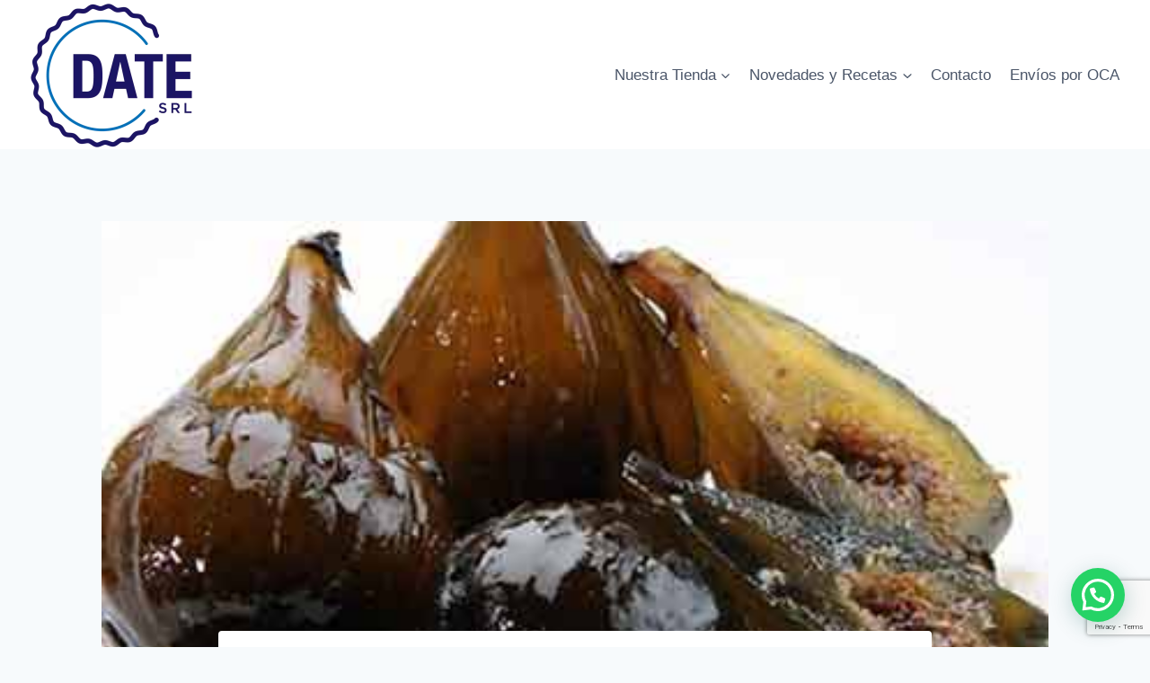

--- FILE ---
content_type: text/html; charset=UTF-8
request_url: https://datesrl.com.ar/higos-en-almibar/
body_size: 181831
content:
<!doctype html>
<html lang="es-AR" class="no-js" itemtype="https://schema.org/Blog" itemscope>
<head>
	<meta charset="UTF-8">
	<meta name="viewport" content="width=device-width, initial-scale=1, minimum-scale=1">
	<meta name='robots' content='index, follow, max-image-preview:large, max-snippet:-1, max-video-preview:-1' />

	<!-- This site is optimized with the Yoast SEO plugin v26.7 - https://yoast.com/wordpress/plugins/seo/ -->
	<title>Higos en almíbar ♻ DATE SRL</title>
	<meta name="description" content="▷ Para 1 kg. de higos: elegir higos maduros pero no tanto (dejarles el cabito), lavarlos, pinchar cada uno de los higos con un escarbadiente en distintos" />
	<link rel="canonical" href="https://datesrl.com.ar/higos-en-almibar/" />
	<meta property="og:locale" content="es_ES" />
	<meta property="og:type" content="article" />
	<meta property="og:title" content="Higos en almíbar ♻ DATE SRL" />
	<meta property="og:description" content="▷ Para 1 kg. de higos: elegir higos maduros pero no tanto (dejarles el cabito), lavarlos, pinchar cada uno de los higos con un escarbadiente en distintos" />
	<meta property="og:url" content="https://datesrl.com.ar/higos-en-almibar/" />
	<meta property="og:site_name" content="DATE SRL ➽ Distribuidora Argentina de Tapas y Envases de vidrio" />
	<meta property="article:publisher" content="https://www.facebook.com/DATE-SRL-103101831153101/" />
	<meta property="article:published_time" content="2019-10-21T16:40:39+00:00" />
	<meta property="article:modified_time" content="2022-05-06T19:32:07+00:00" />
	<meta property="og:image" content="https://datesrl.com.ar/wp-content/uploads/2019/10/xhigos-almibarpagespeedicw7d0raghd4.jpg" />
	<meta property="og:image:width" content="410" />
	<meta property="og:image:height" content="286" />
	<meta property="og:image:type" content="image/jpeg" />
	<meta name="author" content="Date SRL" />
	<meta name="twitter:card" content="summary_large_image" />
	<script type="application/ld+json" class="yoast-schema-graph">{"@context":"https://schema.org","@graph":[{"@type":"Article","@id":"https://datesrl.com.ar/higos-en-almibar/#article","isPartOf":{"@id":"https://datesrl.com.ar/higos-en-almibar/"},"author":{"name":"Date SRL","@id":"https://datesrl.com.ar/#/schema/person/45c526a4ed77e130fef158cb004d7ea0"},"headline":"Higos en almíbar","datePublished":"2019-10-21T16:40:39+00:00","dateModified":"2022-05-06T19:32:07+00:00","mainEntityOfPage":{"@id":"https://datesrl.com.ar/higos-en-almibar/"},"wordCount":172,"publisher":{"@id":"https://datesrl.com.ar/#organization"},"image":{"@id":"https://datesrl.com.ar/higos-en-almibar/#primaryimage"},"thumbnailUrl":"https://datesrl.com.ar/wp-content/uploads/2019/10/xhigos-almibarpagespeedicw7d0raghd4.jpg","keywords":["higos","higos en almíbar","receta de higos en almibar"],"articleSection":["Recetas"],"inLanguage":"es-AR"},{"@type":"WebPage","@id":"https://datesrl.com.ar/higos-en-almibar/","url":"https://datesrl.com.ar/higos-en-almibar/","name":"Higos en almíbar ♻ DATE SRL","isPartOf":{"@id":"https://datesrl.com.ar/#website"},"primaryImageOfPage":{"@id":"https://datesrl.com.ar/higos-en-almibar/#primaryimage"},"image":{"@id":"https://datesrl.com.ar/higos-en-almibar/#primaryimage"},"thumbnailUrl":"https://datesrl.com.ar/wp-content/uploads/2019/10/xhigos-almibarpagespeedicw7d0raghd4.jpg","datePublished":"2019-10-21T16:40:39+00:00","dateModified":"2022-05-06T19:32:07+00:00","description":"▷ Para 1 kg. de higos: elegir higos maduros pero no tanto (dejarles el cabito), lavarlos, pinchar cada uno de los higos con un escarbadiente en distintos","breadcrumb":{"@id":"https://datesrl.com.ar/higos-en-almibar/#breadcrumb"},"inLanguage":"es-AR","potentialAction":[{"@type":"ReadAction","target":["https://datesrl.com.ar/higos-en-almibar/"]}]},{"@type":"ImageObject","inLanguage":"es-AR","@id":"https://datesrl.com.ar/higos-en-almibar/#primaryimage","url":"https://datesrl.com.ar/wp-content/uploads/2019/10/xhigos-almibarpagespeedicw7d0raghd4.jpg","contentUrl":"https://datesrl.com.ar/wp-content/uploads/2019/10/xhigos-almibarpagespeedicw7d0raghd4.jpg","width":410,"height":286},{"@type":"BreadcrumbList","@id":"https://datesrl.com.ar/higos-en-almibar/#breadcrumb","itemListElement":[{"@type":"ListItem","position":1,"name":"Distribuidora Argentina de Tapas y Envases","item":"https://datesrl.com.ar/"},{"@type":"ListItem","position":2,"name":"Novedades y Recetas","item":"https://datesrl.com.ar/noticias-y-recetas/"},{"@type":"ListItem","position":3,"name":"Recetas","item":"https://datesrl.com.ar/category/recetas/"},{"@type":"ListItem","position":4,"name":"Higos en almíbar"}]},{"@type":"WebSite","@id":"https://datesrl.com.ar/#website","url":"https://datesrl.com.ar/","name":"DATE SRL ➽ Distribuidora Argentina de Tapas y Envases de vidrio","description":"Venta de frascos y botellas de vidrio por mayor y menor ♻️ De Bahía Blanca para todo el interior del país","publisher":{"@id":"https://datesrl.com.ar/#organization"},"potentialAction":[{"@type":"SearchAction","target":{"@type":"EntryPoint","urlTemplate":"https://datesrl.com.ar/?s={search_term_string}"},"query-input":{"@type":"PropertyValueSpecification","valueRequired":true,"valueName":"search_term_string"}}],"inLanguage":"es-AR"},{"@type":"Organization","@id":"https://datesrl.com.ar/#organization","name":"DATE SRL","alternateName":"Distribuidora Argentina de Tapas y Envases de vidrio","url":"https://datesrl.com.ar/","logo":{"@type":"ImageObject","inLanguage":"es-AR","@id":"https://datesrl.com.ar/#/schema/logo/image/","url":"https://datesrl.com.ar/wp-content/uploads/2025/05/logo-696x696-1.jpg","contentUrl":"https://datesrl.com.ar/wp-content/uploads/2025/05/logo-696x696-1.jpg","width":696,"height":696,"caption":"DATE SRL"},"image":{"@id":"https://datesrl.com.ar/#/schema/logo/image/"},"sameAs":["https://www.facebook.com/DATE-SRL-103101831153101/"]},{"@type":"Person","@id":"https://datesrl.com.ar/#/schema/person/45c526a4ed77e130fef158cb004d7ea0","name":"Date SRL","image":{"@type":"ImageObject","inLanguage":"es-AR","@id":"https://datesrl.com.ar/#/schema/person/image/","url":"https://secure.gravatar.com/avatar/9390cb58475b04c140f047ce787d6f82e66227fc778730bed7eafb77a5d0f2f5?s=96&d=mm&r=g","contentUrl":"https://secure.gravatar.com/avatar/9390cb58475b04c140f047ce787d6f82e66227fc778730bed7eafb77a5d0f2f5?s=96&d=mm&r=g","caption":"Date SRL"}}]}</script>
	<!-- / Yoast SEO plugin. -->


<link rel='dns-prefetch' href='//www.googletagmanager.com' />
<link rel='dns-prefetch' href='//static.addtoany.com' />
<link rel='dns-prefetch' href='//capi-automation.s3.us-east-2.amazonaws.com' />
<link rel="alternate" type="application/rss+xml" title="DATE SRL ➽  Distribuidora Argentina de Tapas y Envases de vidrio &raquo; Feed" href="https://datesrl.com.ar/feed/" />
<link rel="alternate" type="application/rss+xml" title="DATE SRL ➽  Distribuidora Argentina de Tapas y Envases de vidrio &raquo; RSS de los comentarios" href="https://datesrl.com.ar/comments/feed/" />
			<script>document.documentElement.classList.remove( 'no-js' );</script>
			<link rel="alternate" title="oEmbed (JSON)" type="application/json+oembed" href="https://datesrl.com.ar/wp-json/oembed/1.0/embed?url=https%3A%2F%2Fdatesrl.com.ar%2Fhigos-en-almibar%2F" />
<link rel="alternate" title="oEmbed (XML)" type="text/xml+oembed" href="https://datesrl.com.ar/wp-json/oembed/1.0/embed?url=https%3A%2F%2Fdatesrl.com.ar%2Fhigos-en-almibar%2F&#038;format=xml" />
		<!-- This site uses the Google Analytics by MonsterInsights plugin v9.11.1 - Using Analytics tracking - https://www.monsterinsights.com/ -->
							<script src="//www.googletagmanager.com/gtag/js?id=G-4GBR3L3QNH"  data-cfasync="false" data-wpfc-render="false" async></script>
			<script data-cfasync="false" data-wpfc-render="false">
				var mi_version = '9.11.1';
				var mi_track_user = true;
				var mi_no_track_reason = '';
								var MonsterInsightsDefaultLocations = {"page_location":"https:\/\/datesrl.com.ar\/higos-en-almibar\/"};
								if ( typeof MonsterInsightsPrivacyGuardFilter === 'function' ) {
					var MonsterInsightsLocations = (typeof MonsterInsightsExcludeQuery === 'object') ? MonsterInsightsPrivacyGuardFilter( MonsterInsightsExcludeQuery ) : MonsterInsightsPrivacyGuardFilter( MonsterInsightsDefaultLocations );
				} else {
					var MonsterInsightsLocations = (typeof MonsterInsightsExcludeQuery === 'object') ? MonsterInsightsExcludeQuery : MonsterInsightsDefaultLocations;
				}

								var disableStrs = [
										'ga-disable-G-4GBR3L3QNH',
									];

				/* Function to detect opted out users */
				function __gtagTrackerIsOptedOut() {
					for (var index = 0; index < disableStrs.length; index++) {
						if (document.cookie.indexOf(disableStrs[index] + '=true') > -1) {
							return true;
						}
					}

					return false;
				}

				/* Disable tracking if the opt-out cookie exists. */
				if (__gtagTrackerIsOptedOut()) {
					for (var index = 0; index < disableStrs.length; index++) {
						window[disableStrs[index]] = true;
					}
				}

				/* Opt-out function */
				function __gtagTrackerOptout() {
					for (var index = 0; index < disableStrs.length; index++) {
						document.cookie = disableStrs[index] + '=true; expires=Thu, 31 Dec 2099 23:59:59 UTC; path=/';
						window[disableStrs[index]] = true;
					}
				}

				if ('undefined' === typeof gaOptout) {
					function gaOptout() {
						__gtagTrackerOptout();
					}
				}
								window.dataLayer = window.dataLayer || [];

				window.MonsterInsightsDualTracker = {
					helpers: {},
					trackers: {},
				};
				if (mi_track_user) {
					function __gtagDataLayer() {
						dataLayer.push(arguments);
					}

					function __gtagTracker(type, name, parameters) {
						if (!parameters) {
							parameters = {};
						}

						if (parameters.send_to) {
							__gtagDataLayer.apply(null, arguments);
							return;
						}

						if (type === 'event') {
														parameters.send_to = monsterinsights_frontend.v4_id;
							var hookName = name;
							if (typeof parameters['event_category'] !== 'undefined') {
								hookName = parameters['event_category'] + ':' + name;
							}

							if (typeof MonsterInsightsDualTracker.trackers[hookName] !== 'undefined') {
								MonsterInsightsDualTracker.trackers[hookName](parameters);
							} else {
								__gtagDataLayer('event', name, parameters);
							}
							
						} else {
							__gtagDataLayer.apply(null, arguments);
						}
					}

					__gtagTracker('js', new Date());
					__gtagTracker('set', {
						'developer_id.dZGIzZG': true,
											});
					if ( MonsterInsightsLocations.page_location ) {
						__gtagTracker('set', MonsterInsightsLocations);
					}
										__gtagTracker('config', 'G-4GBR3L3QNH', {"forceSSL":"true","link_attribution":"true"} );
										window.gtag = __gtagTracker;										(function () {
						/* https://developers.google.com/analytics/devguides/collection/analyticsjs/ */
						/* ga and __gaTracker compatibility shim. */
						var noopfn = function () {
							return null;
						};
						var newtracker = function () {
							return new Tracker();
						};
						var Tracker = function () {
							return null;
						};
						var p = Tracker.prototype;
						p.get = noopfn;
						p.set = noopfn;
						p.send = function () {
							var args = Array.prototype.slice.call(arguments);
							args.unshift('send');
							__gaTracker.apply(null, args);
						};
						var __gaTracker = function () {
							var len = arguments.length;
							if (len === 0) {
								return;
							}
							var f = arguments[len - 1];
							if (typeof f !== 'object' || f === null || typeof f.hitCallback !== 'function') {
								if ('send' === arguments[0]) {
									var hitConverted, hitObject = false, action;
									if ('event' === arguments[1]) {
										if ('undefined' !== typeof arguments[3]) {
											hitObject = {
												'eventAction': arguments[3],
												'eventCategory': arguments[2],
												'eventLabel': arguments[4],
												'value': arguments[5] ? arguments[5] : 1,
											}
										}
									}
									if ('pageview' === arguments[1]) {
										if ('undefined' !== typeof arguments[2]) {
											hitObject = {
												'eventAction': 'page_view',
												'page_path': arguments[2],
											}
										}
									}
									if (typeof arguments[2] === 'object') {
										hitObject = arguments[2];
									}
									if (typeof arguments[5] === 'object') {
										Object.assign(hitObject, arguments[5]);
									}
									if ('undefined' !== typeof arguments[1].hitType) {
										hitObject = arguments[1];
										if ('pageview' === hitObject.hitType) {
											hitObject.eventAction = 'page_view';
										}
									}
									if (hitObject) {
										action = 'timing' === arguments[1].hitType ? 'timing_complete' : hitObject.eventAction;
										hitConverted = mapArgs(hitObject);
										__gtagTracker('event', action, hitConverted);
									}
								}
								return;
							}

							function mapArgs(args) {
								var arg, hit = {};
								var gaMap = {
									'eventCategory': 'event_category',
									'eventAction': 'event_action',
									'eventLabel': 'event_label',
									'eventValue': 'event_value',
									'nonInteraction': 'non_interaction',
									'timingCategory': 'event_category',
									'timingVar': 'name',
									'timingValue': 'value',
									'timingLabel': 'event_label',
									'page': 'page_path',
									'location': 'page_location',
									'title': 'page_title',
									'referrer' : 'page_referrer',
								};
								for (arg in args) {
																		if (!(!args.hasOwnProperty(arg) || !gaMap.hasOwnProperty(arg))) {
										hit[gaMap[arg]] = args[arg];
									} else {
										hit[arg] = args[arg];
									}
								}
								return hit;
							}

							try {
								f.hitCallback();
							} catch (ex) {
							}
						};
						__gaTracker.create = newtracker;
						__gaTracker.getByName = newtracker;
						__gaTracker.getAll = function () {
							return [];
						};
						__gaTracker.remove = noopfn;
						__gaTracker.loaded = true;
						window['__gaTracker'] = __gaTracker;
					})();
									} else {
										console.log("");
					(function () {
						function __gtagTracker() {
							return null;
						}

						window['__gtagTracker'] = __gtagTracker;
						window['gtag'] = __gtagTracker;
					})();
									}
			</script>
							<!-- / Google Analytics by MonsterInsights -->
		<style id='wp-img-auto-sizes-contain-inline-css'>
img:is([sizes=auto i],[sizes^="auto," i]){contain-intrinsic-size:3000px 1500px}
/*# sourceURL=wp-img-auto-sizes-contain-inline-css */
</style>
<link rel='stylesheet' id='woo-cart-weight-blocks-integration-frontend-css' href='https://datesrl.com.ar/wp-content/plugins/woo-cart-weight/build/style-index.css?ver=1764792590' media='all' />
<link rel='stylesheet' id='woo-cart-weight-blocks-integration-editor-css' href='https://datesrl.com.ar/wp-content/plugins/woo-cart-weight/build/style-index.css?ver=1764792590' media='all' />
<link rel='stylesheet' id='delivery-calculation-block-css' href='https://datesrl.com.ar/wp-content/plugins/calculate-prices-based-on-distance-for-woocommerce/build/style-delivery-calculation-block.css?ver=1.0.8' media='all' />
<style id='wp-emoji-styles-inline-css'>

	img.wp-smiley, img.emoji {
		display: inline !important;
		border: none !important;
		box-shadow: none !important;
		height: 1em !important;
		width: 1em !important;
		margin: 0 0.07em !important;
		vertical-align: -0.1em !important;
		background: none !important;
		padding: 0 !important;
	}
/*# sourceURL=wp-emoji-styles-inline-css */
</style>
<style id='wp-block-library-inline-css'>
:root{--wp-block-synced-color:#7a00df;--wp-block-synced-color--rgb:122,0,223;--wp-bound-block-color:var(--wp-block-synced-color);--wp-editor-canvas-background:#ddd;--wp-admin-theme-color:#007cba;--wp-admin-theme-color--rgb:0,124,186;--wp-admin-theme-color-darker-10:#006ba1;--wp-admin-theme-color-darker-10--rgb:0,107,160.5;--wp-admin-theme-color-darker-20:#005a87;--wp-admin-theme-color-darker-20--rgb:0,90,135;--wp-admin-border-width-focus:2px}@media (min-resolution:192dpi){:root{--wp-admin-border-width-focus:1.5px}}.wp-element-button{cursor:pointer}:root .has-very-light-gray-background-color{background-color:#eee}:root .has-very-dark-gray-background-color{background-color:#313131}:root .has-very-light-gray-color{color:#eee}:root .has-very-dark-gray-color{color:#313131}:root .has-vivid-green-cyan-to-vivid-cyan-blue-gradient-background{background:linear-gradient(135deg,#00d084,#0693e3)}:root .has-purple-crush-gradient-background{background:linear-gradient(135deg,#34e2e4,#4721fb 50%,#ab1dfe)}:root .has-hazy-dawn-gradient-background{background:linear-gradient(135deg,#faaca8,#dad0ec)}:root .has-subdued-olive-gradient-background{background:linear-gradient(135deg,#fafae1,#67a671)}:root .has-atomic-cream-gradient-background{background:linear-gradient(135deg,#fdd79a,#004a59)}:root .has-nightshade-gradient-background{background:linear-gradient(135deg,#330968,#31cdcf)}:root .has-midnight-gradient-background{background:linear-gradient(135deg,#020381,#2874fc)}:root{--wp--preset--font-size--normal:16px;--wp--preset--font-size--huge:42px}.has-regular-font-size{font-size:1em}.has-larger-font-size{font-size:2.625em}.has-normal-font-size{font-size:var(--wp--preset--font-size--normal)}.has-huge-font-size{font-size:var(--wp--preset--font-size--huge)}.has-text-align-center{text-align:center}.has-text-align-left{text-align:left}.has-text-align-right{text-align:right}.has-fit-text{white-space:nowrap!important}#end-resizable-editor-section{display:none}.aligncenter{clear:both}.items-justified-left{justify-content:flex-start}.items-justified-center{justify-content:center}.items-justified-right{justify-content:flex-end}.items-justified-space-between{justify-content:space-between}.screen-reader-text{border:0;clip-path:inset(50%);height:1px;margin:-1px;overflow:hidden;padding:0;position:absolute;width:1px;word-wrap:normal!important}.screen-reader-text:focus{background-color:#ddd;clip-path:none;color:#444;display:block;font-size:1em;height:auto;left:5px;line-height:normal;padding:15px 23px 14px;text-decoration:none;top:5px;width:auto;z-index:100000}html :where(.has-border-color){border-style:solid}html :where([style*=border-top-color]){border-top-style:solid}html :where([style*=border-right-color]){border-right-style:solid}html :where([style*=border-bottom-color]){border-bottom-style:solid}html :where([style*=border-left-color]){border-left-style:solid}html :where([style*=border-width]){border-style:solid}html :where([style*=border-top-width]){border-top-style:solid}html :where([style*=border-right-width]){border-right-style:solid}html :where([style*=border-bottom-width]){border-bottom-style:solid}html :where([style*=border-left-width]){border-left-style:solid}html :where(img[class*=wp-image-]){height:auto;max-width:100%}:where(figure){margin:0 0 1em}html :where(.is-position-sticky){--wp-admin--admin-bar--position-offset:var(--wp-admin--admin-bar--height,0px)}@media screen and (max-width:600px){html :where(.is-position-sticky){--wp-admin--admin-bar--position-offset:0px}}

/*# sourceURL=wp-block-library-inline-css */
</style><style id='wp-block-button-inline-css'>
.wp-block-button__link{align-content:center;box-sizing:border-box;cursor:pointer;display:inline-block;height:100%;text-align:center;word-break:break-word}.wp-block-button__link.aligncenter{text-align:center}.wp-block-button__link.alignright{text-align:right}:where(.wp-block-button__link){border-radius:9999px;box-shadow:none;padding:calc(.667em + 2px) calc(1.333em + 2px);text-decoration:none}.wp-block-button[style*=text-decoration] .wp-block-button__link{text-decoration:inherit}.wp-block-buttons>.wp-block-button.has-custom-width{max-width:none}.wp-block-buttons>.wp-block-button.has-custom-width .wp-block-button__link{width:100%}.wp-block-buttons>.wp-block-button.has-custom-font-size .wp-block-button__link{font-size:inherit}.wp-block-buttons>.wp-block-button.wp-block-button__width-25{width:calc(25% - var(--wp--style--block-gap, .5em)*.75)}.wp-block-buttons>.wp-block-button.wp-block-button__width-50{width:calc(50% - var(--wp--style--block-gap, .5em)*.5)}.wp-block-buttons>.wp-block-button.wp-block-button__width-75{width:calc(75% - var(--wp--style--block-gap, .5em)*.25)}.wp-block-buttons>.wp-block-button.wp-block-button__width-100{flex-basis:100%;width:100%}.wp-block-buttons.is-vertical>.wp-block-button.wp-block-button__width-25{width:25%}.wp-block-buttons.is-vertical>.wp-block-button.wp-block-button__width-50{width:50%}.wp-block-buttons.is-vertical>.wp-block-button.wp-block-button__width-75{width:75%}.wp-block-button.is-style-squared,.wp-block-button__link.wp-block-button.is-style-squared{border-radius:0}.wp-block-button.no-border-radius,.wp-block-button__link.no-border-radius{border-radius:0!important}:root :where(.wp-block-button .wp-block-button__link.is-style-outline),:root :where(.wp-block-button.is-style-outline>.wp-block-button__link){border:2px solid;padding:.667em 1.333em}:root :where(.wp-block-button .wp-block-button__link.is-style-outline:not(.has-text-color)),:root :where(.wp-block-button.is-style-outline>.wp-block-button__link:not(.has-text-color)){color:currentColor}:root :where(.wp-block-button .wp-block-button__link.is-style-outline:not(.has-background)),:root :where(.wp-block-button.is-style-outline>.wp-block-button__link:not(.has-background)){background-color:initial;background-image:none}
/*# sourceURL=https://datesrl.com.ar/wp-includes/blocks/button/style.min.css */
</style>
<style id='wp-block-heading-inline-css'>
h1:where(.wp-block-heading).has-background,h2:where(.wp-block-heading).has-background,h3:where(.wp-block-heading).has-background,h4:where(.wp-block-heading).has-background,h5:where(.wp-block-heading).has-background,h6:where(.wp-block-heading).has-background{padding:1.25em 2.375em}h1.has-text-align-left[style*=writing-mode]:where([style*=vertical-lr]),h1.has-text-align-right[style*=writing-mode]:where([style*=vertical-rl]),h2.has-text-align-left[style*=writing-mode]:where([style*=vertical-lr]),h2.has-text-align-right[style*=writing-mode]:where([style*=vertical-rl]),h3.has-text-align-left[style*=writing-mode]:where([style*=vertical-lr]),h3.has-text-align-right[style*=writing-mode]:where([style*=vertical-rl]),h4.has-text-align-left[style*=writing-mode]:where([style*=vertical-lr]),h4.has-text-align-right[style*=writing-mode]:where([style*=vertical-rl]),h5.has-text-align-left[style*=writing-mode]:where([style*=vertical-lr]),h5.has-text-align-right[style*=writing-mode]:where([style*=vertical-rl]),h6.has-text-align-left[style*=writing-mode]:where([style*=vertical-lr]),h6.has-text-align-right[style*=writing-mode]:where([style*=vertical-rl]){rotate:180deg}
/*# sourceURL=https://datesrl.com.ar/wp-includes/blocks/heading/style.min.css */
</style>
<style id='wp-block-list-inline-css'>
ol,ul{box-sizing:border-box}:root :where(.wp-block-list.has-background){padding:1.25em 2.375em}
/*# sourceURL=https://datesrl.com.ar/wp-includes/blocks/list/style.min.css */
</style>
<style id='wp-block-buttons-inline-css'>
.wp-block-buttons{box-sizing:border-box}.wp-block-buttons.is-vertical{flex-direction:column}.wp-block-buttons.is-vertical>.wp-block-button:last-child{margin-bottom:0}.wp-block-buttons>.wp-block-button{display:inline-block;margin:0}.wp-block-buttons.is-content-justification-left{justify-content:flex-start}.wp-block-buttons.is-content-justification-left.is-vertical{align-items:flex-start}.wp-block-buttons.is-content-justification-center{justify-content:center}.wp-block-buttons.is-content-justification-center.is-vertical{align-items:center}.wp-block-buttons.is-content-justification-right{justify-content:flex-end}.wp-block-buttons.is-content-justification-right.is-vertical{align-items:flex-end}.wp-block-buttons.is-content-justification-space-between{justify-content:space-between}.wp-block-buttons.aligncenter{text-align:center}.wp-block-buttons:not(.is-content-justification-space-between,.is-content-justification-right,.is-content-justification-left,.is-content-justification-center) .wp-block-button.aligncenter{margin-left:auto;margin-right:auto;width:100%}.wp-block-buttons[style*=text-decoration] .wp-block-button,.wp-block-buttons[style*=text-decoration] .wp-block-button__link{text-decoration:inherit}.wp-block-buttons.has-custom-font-size .wp-block-button__link{font-size:inherit}.wp-block-buttons .wp-block-button__link{width:100%}.wp-block-button.aligncenter{text-align:center}
/*# sourceURL=https://datesrl.com.ar/wp-includes/blocks/buttons/style.min.css */
</style>
<style id='wp-block-paragraph-inline-css'>
.is-small-text{font-size:.875em}.is-regular-text{font-size:1em}.is-large-text{font-size:2.25em}.is-larger-text{font-size:3em}.has-drop-cap:not(:focus):first-letter{float:left;font-size:8.4em;font-style:normal;font-weight:100;line-height:.68;margin:.05em .1em 0 0;text-transform:uppercase}body.rtl .has-drop-cap:not(:focus):first-letter{float:none;margin-left:.1em}p.has-drop-cap.has-background{overflow:hidden}:root :where(p.has-background){padding:1.25em 2.375em}:where(p.has-text-color:not(.has-link-color)) a{color:inherit}p.has-text-align-left[style*="writing-mode:vertical-lr"],p.has-text-align-right[style*="writing-mode:vertical-rl"]{rotate:180deg}
/*# sourceURL=https://datesrl.com.ar/wp-includes/blocks/paragraph/style.min.css */
</style>
<style id='global-styles-inline-css'>
:root{--wp--preset--aspect-ratio--square: 1;--wp--preset--aspect-ratio--4-3: 4/3;--wp--preset--aspect-ratio--3-4: 3/4;--wp--preset--aspect-ratio--3-2: 3/2;--wp--preset--aspect-ratio--2-3: 2/3;--wp--preset--aspect-ratio--16-9: 16/9;--wp--preset--aspect-ratio--9-16: 9/16;--wp--preset--color--black: #000000;--wp--preset--color--cyan-bluish-gray: #abb8c3;--wp--preset--color--white: #ffffff;--wp--preset--color--pale-pink: #f78da7;--wp--preset--color--vivid-red: #cf2e2e;--wp--preset--color--luminous-vivid-orange: #ff6900;--wp--preset--color--luminous-vivid-amber: #fcb900;--wp--preset--color--light-green-cyan: #7bdcb5;--wp--preset--color--vivid-green-cyan: #00d084;--wp--preset--color--pale-cyan-blue: #8ed1fc;--wp--preset--color--vivid-cyan-blue: #0693e3;--wp--preset--color--vivid-purple: #9b51e0;--wp--preset--color--theme-palette-1: var(--global-palette1);--wp--preset--color--theme-palette-2: var(--global-palette2);--wp--preset--color--theme-palette-3: var(--global-palette3);--wp--preset--color--theme-palette-4: var(--global-palette4);--wp--preset--color--theme-palette-5: var(--global-palette5);--wp--preset--color--theme-palette-6: var(--global-palette6);--wp--preset--color--theme-palette-7: var(--global-palette7);--wp--preset--color--theme-palette-8: var(--global-palette8);--wp--preset--color--theme-palette-9: var(--global-palette9);--wp--preset--color--theme-palette-10: var(--global-palette10);--wp--preset--color--theme-palette-11: var(--global-palette11);--wp--preset--color--theme-palette-12: var(--global-palette12);--wp--preset--color--theme-palette-13: var(--global-palette13);--wp--preset--color--theme-palette-14: var(--global-palette14);--wp--preset--color--theme-palette-15: var(--global-palette15);--wp--preset--gradient--vivid-cyan-blue-to-vivid-purple: linear-gradient(135deg,rgb(6,147,227) 0%,rgb(155,81,224) 100%);--wp--preset--gradient--light-green-cyan-to-vivid-green-cyan: linear-gradient(135deg,rgb(122,220,180) 0%,rgb(0,208,130) 100%);--wp--preset--gradient--luminous-vivid-amber-to-luminous-vivid-orange: linear-gradient(135deg,rgb(252,185,0) 0%,rgb(255,105,0) 100%);--wp--preset--gradient--luminous-vivid-orange-to-vivid-red: linear-gradient(135deg,rgb(255,105,0) 0%,rgb(207,46,46) 100%);--wp--preset--gradient--very-light-gray-to-cyan-bluish-gray: linear-gradient(135deg,rgb(238,238,238) 0%,rgb(169,184,195) 100%);--wp--preset--gradient--cool-to-warm-spectrum: linear-gradient(135deg,rgb(74,234,220) 0%,rgb(151,120,209) 20%,rgb(207,42,186) 40%,rgb(238,44,130) 60%,rgb(251,105,98) 80%,rgb(254,248,76) 100%);--wp--preset--gradient--blush-light-purple: linear-gradient(135deg,rgb(255,206,236) 0%,rgb(152,150,240) 100%);--wp--preset--gradient--blush-bordeaux: linear-gradient(135deg,rgb(254,205,165) 0%,rgb(254,45,45) 50%,rgb(107,0,62) 100%);--wp--preset--gradient--luminous-dusk: linear-gradient(135deg,rgb(255,203,112) 0%,rgb(199,81,192) 50%,rgb(65,88,208) 100%);--wp--preset--gradient--pale-ocean: linear-gradient(135deg,rgb(255,245,203) 0%,rgb(182,227,212) 50%,rgb(51,167,181) 100%);--wp--preset--gradient--electric-grass: linear-gradient(135deg,rgb(202,248,128) 0%,rgb(113,206,126) 100%);--wp--preset--gradient--midnight: linear-gradient(135deg,rgb(2,3,129) 0%,rgb(40,116,252) 100%);--wp--preset--font-size--small: var(--global-font-size-small);--wp--preset--font-size--medium: var(--global-font-size-medium);--wp--preset--font-size--large: var(--global-font-size-large);--wp--preset--font-size--x-large: 42px;--wp--preset--font-size--larger: var(--global-font-size-larger);--wp--preset--font-size--xxlarge: var(--global-font-size-xxlarge);--wp--preset--spacing--20: 0.44rem;--wp--preset--spacing--30: 0.67rem;--wp--preset--spacing--40: 1rem;--wp--preset--spacing--50: 1.5rem;--wp--preset--spacing--60: 2.25rem;--wp--preset--spacing--70: 3.38rem;--wp--preset--spacing--80: 5.06rem;--wp--preset--shadow--natural: 6px 6px 9px rgba(0, 0, 0, 0.2);--wp--preset--shadow--deep: 12px 12px 50px rgba(0, 0, 0, 0.4);--wp--preset--shadow--sharp: 6px 6px 0px rgba(0, 0, 0, 0.2);--wp--preset--shadow--outlined: 6px 6px 0px -3px rgb(255, 255, 255), 6px 6px rgb(0, 0, 0);--wp--preset--shadow--crisp: 6px 6px 0px rgb(0, 0, 0);}:root { --wp--style--global--content-size: var(--global-calc-content-width);--wp--style--global--wide-size: var(--global-calc-wide-content-width); }:where(body) { margin: 0; }.wp-site-blocks > .alignleft { float: left; margin-right: 2em; }.wp-site-blocks > .alignright { float: right; margin-left: 2em; }.wp-site-blocks > .aligncenter { justify-content: center; margin-left: auto; margin-right: auto; }:where(.is-layout-flex){gap: 0.5em;}:where(.is-layout-grid){gap: 0.5em;}.is-layout-flow > .alignleft{float: left;margin-inline-start: 0;margin-inline-end: 2em;}.is-layout-flow > .alignright{float: right;margin-inline-start: 2em;margin-inline-end: 0;}.is-layout-flow > .aligncenter{margin-left: auto !important;margin-right: auto !important;}.is-layout-constrained > .alignleft{float: left;margin-inline-start: 0;margin-inline-end: 2em;}.is-layout-constrained > .alignright{float: right;margin-inline-start: 2em;margin-inline-end: 0;}.is-layout-constrained > .aligncenter{margin-left: auto !important;margin-right: auto !important;}.is-layout-constrained > :where(:not(.alignleft):not(.alignright):not(.alignfull)){max-width: var(--wp--style--global--content-size);margin-left: auto !important;margin-right: auto !important;}.is-layout-constrained > .alignwide{max-width: var(--wp--style--global--wide-size);}body .is-layout-flex{display: flex;}.is-layout-flex{flex-wrap: wrap;align-items: center;}.is-layout-flex > :is(*, div){margin: 0;}body .is-layout-grid{display: grid;}.is-layout-grid > :is(*, div){margin: 0;}body{padding-top: 0px;padding-right: 0px;padding-bottom: 0px;padding-left: 0px;}a:where(:not(.wp-element-button)){text-decoration: underline;}:root :where(.wp-element-button, .wp-block-button__link){font-style: inherit;font-weight: inherit;letter-spacing: inherit;text-transform: inherit;}.has-black-color{color: var(--wp--preset--color--black) !important;}.has-cyan-bluish-gray-color{color: var(--wp--preset--color--cyan-bluish-gray) !important;}.has-white-color{color: var(--wp--preset--color--white) !important;}.has-pale-pink-color{color: var(--wp--preset--color--pale-pink) !important;}.has-vivid-red-color{color: var(--wp--preset--color--vivid-red) !important;}.has-luminous-vivid-orange-color{color: var(--wp--preset--color--luminous-vivid-orange) !important;}.has-luminous-vivid-amber-color{color: var(--wp--preset--color--luminous-vivid-amber) !important;}.has-light-green-cyan-color{color: var(--wp--preset--color--light-green-cyan) !important;}.has-vivid-green-cyan-color{color: var(--wp--preset--color--vivid-green-cyan) !important;}.has-pale-cyan-blue-color{color: var(--wp--preset--color--pale-cyan-blue) !important;}.has-vivid-cyan-blue-color{color: var(--wp--preset--color--vivid-cyan-blue) !important;}.has-vivid-purple-color{color: var(--wp--preset--color--vivid-purple) !important;}.has-theme-palette-1-color{color: var(--wp--preset--color--theme-palette-1) !important;}.has-theme-palette-2-color{color: var(--wp--preset--color--theme-palette-2) !important;}.has-theme-palette-3-color{color: var(--wp--preset--color--theme-palette-3) !important;}.has-theme-palette-4-color{color: var(--wp--preset--color--theme-palette-4) !important;}.has-theme-palette-5-color{color: var(--wp--preset--color--theme-palette-5) !important;}.has-theme-palette-6-color{color: var(--wp--preset--color--theme-palette-6) !important;}.has-theme-palette-7-color{color: var(--wp--preset--color--theme-palette-7) !important;}.has-theme-palette-8-color{color: var(--wp--preset--color--theme-palette-8) !important;}.has-theme-palette-9-color{color: var(--wp--preset--color--theme-palette-9) !important;}.has-theme-palette-10-color{color: var(--wp--preset--color--theme-palette-10) !important;}.has-theme-palette-11-color{color: var(--wp--preset--color--theme-palette-11) !important;}.has-theme-palette-12-color{color: var(--wp--preset--color--theme-palette-12) !important;}.has-theme-palette-13-color{color: var(--wp--preset--color--theme-palette-13) !important;}.has-theme-palette-14-color{color: var(--wp--preset--color--theme-palette-14) !important;}.has-theme-palette-15-color{color: var(--wp--preset--color--theme-palette-15) !important;}.has-black-background-color{background-color: var(--wp--preset--color--black) !important;}.has-cyan-bluish-gray-background-color{background-color: var(--wp--preset--color--cyan-bluish-gray) !important;}.has-white-background-color{background-color: var(--wp--preset--color--white) !important;}.has-pale-pink-background-color{background-color: var(--wp--preset--color--pale-pink) !important;}.has-vivid-red-background-color{background-color: var(--wp--preset--color--vivid-red) !important;}.has-luminous-vivid-orange-background-color{background-color: var(--wp--preset--color--luminous-vivid-orange) !important;}.has-luminous-vivid-amber-background-color{background-color: var(--wp--preset--color--luminous-vivid-amber) !important;}.has-light-green-cyan-background-color{background-color: var(--wp--preset--color--light-green-cyan) !important;}.has-vivid-green-cyan-background-color{background-color: var(--wp--preset--color--vivid-green-cyan) !important;}.has-pale-cyan-blue-background-color{background-color: var(--wp--preset--color--pale-cyan-blue) !important;}.has-vivid-cyan-blue-background-color{background-color: var(--wp--preset--color--vivid-cyan-blue) !important;}.has-vivid-purple-background-color{background-color: var(--wp--preset--color--vivid-purple) !important;}.has-theme-palette-1-background-color{background-color: var(--wp--preset--color--theme-palette-1) !important;}.has-theme-palette-2-background-color{background-color: var(--wp--preset--color--theme-palette-2) !important;}.has-theme-palette-3-background-color{background-color: var(--wp--preset--color--theme-palette-3) !important;}.has-theme-palette-4-background-color{background-color: var(--wp--preset--color--theme-palette-4) !important;}.has-theme-palette-5-background-color{background-color: var(--wp--preset--color--theme-palette-5) !important;}.has-theme-palette-6-background-color{background-color: var(--wp--preset--color--theme-palette-6) !important;}.has-theme-palette-7-background-color{background-color: var(--wp--preset--color--theme-palette-7) !important;}.has-theme-palette-8-background-color{background-color: var(--wp--preset--color--theme-palette-8) !important;}.has-theme-palette-9-background-color{background-color: var(--wp--preset--color--theme-palette-9) !important;}.has-theme-palette-10-background-color{background-color: var(--wp--preset--color--theme-palette-10) !important;}.has-theme-palette-11-background-color{background-color: var(--wp--preset--color--theme-palette-11) !important;}.has-theme-palette-12-background-color{background-color: var(--wp--preset--color--theme-palette-12) !important;}.has-theme-palette-13-background-color{background-color: var(--wp--preset--color--theme-palette-13) !important;}.has-theme-palette-14-background-color{background-color: var(--wp--preset--color--theme-palette-14) !important;}.has-theme-palette-15-background-color{background-color: var(--wp--preset--color--theme-palette-15) !important;}.has-black-border-color{border-color: var(--wp--preset--color--black) !important;}.has-cyan-bluish-gray-border-color{border-color: var(--wp--preset--color--cyan-bluish-gray) !important;}.has-white-border-color{border-color: var(--wp--preset--color--white) !important;}.has-pale-pink-border-color{border-color: var(--wp--preset--color--pale-pink) !important;}.has-vivid-red-border-color{border-color: var(--wp--preset--color--vivid-red) !important;}.has-luminous-vivid-orange-border-color{border-color: var(--wp--preset--color--luminous-vivid-orange) !important;}.has-luminous-vivid-amber-border-color{border-color: var(--wp--preset--color--luminous-vivid-amber) !important;}.has-light-green-cyan-border-color{border-color: var(--wp--preset--color--light-green-cyan) !important;}.has-vivid-green-cyan-border-color{border-color: var(--wp--preset--color--vivid-green-cyan) !important;}.has-pale-cyan-blue-border-color{border-color: var(--wp--preset--color--pale-cyan-blue) !important;}.has-vivid-cyan-blue-border-color{border-color: var(--wp--preset--color--vivid-cyan-blue) !important;}.has-vivid-purple-border-color{border-color: var(--wp--preset--color--vivid-purple) !important;}.has-theme-palette-1-border-color{border-color: var(--wp--preset--color--theme-palette-1) !important;}.has-theme-palette-2-border-color{border-color: var(--wp--preset--color--theme-palette-2) !important;}.has-theme-palette-3-border-color{border-color: var(--wp--preset--color--theme-palette-3) !important;}.has-theme-palette-4-border-color{border-color: var(--wp--preset--color--theme-palette-4) !important;}.has-theme-palette-5-border-color{border-color: var(--wp--preset--color--theme-palette-5) !important;}.has-theme-palette-6-border-color{border-color: var(--wp--preset--color--theme-palette-6) !important;}.has-theme-palette-7-border-color{border-color: var(--wp--preset--color--theme-palette-7) !important;}.has-theme-palette-8-border-color{border-color: var(--wp--preset--color--theme-palette-8) !important;}.has-theme-palette-9-border-color{border-color: var(--wp--preset--color--theme-palette-9) !important;}.has-theme-palette-10-border-color{border-color: var(--wp--preset--color--theme-palette-10) !important;}.has-theme-palette-11-border-color{border-color: var(--wp--preset--color--theme-palette-11) !important;}.has-theme-palette-12-border-color{border-color: var(--wp--preset--color--theme-palette-12) !important;}.has-theme-palette-13-border-color{border-color: var(--wp--preset--color--theme-palette-13) !important;}.has-theme-palette-14-border-color{border-color: var(--wp--preset--color--theme-palette-14) !important;}.has-theme-palette-15-border-color{border-color: var(--wp--preset--color--theme-palette-15) !important;}.has-vivid-cyan-blue-to-vivid-purple-gradient-background{background: var(--wp--preset--gradient--vivid-cyan-blue-to-vivid-purple) !important;}.has-light-green-cyan-to-vivid-green-cyan-gradient-background{background: var(--wp--preset--gradient--light-green-cyan-to-vivid-green-cyan) !important;}.has-luminous-vivid-amber-to-luminous-vivid-orange-gradient-background{background: var(--wp--preset--gradient--luminous-vivid-amber-to-luminous-vivid-orange) !important;}.has-luminous-vivid-orange-to-vivid-red-gradient-background{background: var(--wp--preset--gradient--luminous-vivid-orange-to-vivid-red) !important;}.has-very-light-gray-to-cyan-bluish-gray-gradient-background{background: var(--wp--preset--gradient--very-light-gray-to-cyan-bluish-gray) !important;}.has-cool-to-warm-spectrum-gradient-background{background: var(--wp--preset--gradient--cool-to-warm-spectrum) !important;}.has-blush-light-purple-gradient-background{background: var(--wp--preset--gradient--blush-light-purple) !important;}.has-blush-bordeaux-gradient-background{background: var(--wp--preset--gradient--blush-bordeaux) !important;}.has-luminous-dusk-gradient-background{background: var(--wp--preset--gradient--luminous-dusk) !important;}.has-pale-ocean-gradient-background{background: var(--wp--preset--gradient--pale-ocean) !important;}.has-electric-grass-gradient-background{background: var(--wp--preset--gradient--electric-grass) !important;}.has-midnight-gradient-background{background: var(--wp--preset--gradient--midnight) !important;}.has-small-font-size{font-size: var(--wp--preset--font-size--small) !important;}.has-medium-font-size{font-size: var(--wp--preset--font-size--medium) !important;}.has-large-font-size{font-size: var(--wp--preset--font-size--large) !important;}.has-x-large-font-size{font-size: var(--wp--preset--font-size--x-large) !important;}.has-larger-font-size{font-size: var(--wp--preset--font-size--larger) !important;}.has-xxlarge-font-size{font-size: var(--wp--preset--font-size--xxlarge) !important;}
/*# sourceURL=global-styles-inline-css */
</style>
<style id='core-block-supports-inline-css'>
.wp-container-core-buttons-is-layout-16018d1d{justify-content:center;}
/*# sourceURL=core-block-supports-inline-css */
</style>

<link rel='stylesheet' id='contact-form-7-css' href='https://datesrl.com.ar/wp-content/plugins/contact-form-7/includes/css/styles.css?ver=6.1.4' media='all' />
<style id='woocommerce-inline-inline-css'>
.woocommerce form .form-row .required { visibility: visible; }
/*# sourceURL=woocommerce-inline-inline-css */
</style>
<link rel='stylesheet' id='kadence-global-css' href='https://datesrl.com.ar/wp-content/themes/kadence/assets/css/global.min.css?ver=1.4.3' media='all' />
<style id='kadence-global-inline-css'>
/* Kadence Base CSS */
:root{--global-palette1:#2B6CB0;--global-palette2:#215387;--global-palette3:#1A202C;--global-palette4:#2D3748;--global-palette5:#4A5568;--global-palette6:#718096;--global-palette7:#EDF2F7;--global-palette8:#F7FAFC;--global-palette9:#ffffff;--global-palette10:oklch(from var(--global-palette1) calc(l + 0.10 * (1 - l)) calc(c * 1.00) calc(h + 180) / 100%);--global-palette11:#13612e;--global-palette12:#1159af;--global-palette13:#b82105;--global-palette14:#f7630c;--global-palette15:#f5a524;--global-palette9rgb:255, 255, 255;--global-palette-highlight:var(--global-palette1);--global-palette-highlight-alt:var(--global-palette2);--global-palette-highlight-alt2:var(--global-palette9);--global-palette-btn-bg:var(--global-palette1);--global-palette-btn-bg-hover:var(--global-palette2);--global-palette-btn:var(--global-palette9);--global-palette-btn-hover:var(--global-palette9);--global-palette-btn-sec-bg:var(--global-palette7);--global-palette-btn-sec-bg-hover:var(--global-palette2);--global-palette-btn-sec:var(--global-palette3);--global-palette-btn-sec-hover:var(--global-palette9);--global-body-font-family:-apple-system,BlinkMacSystemFont,"Segoe UI",Roboto,Oxygen-Sans,Ubuntu,Cantarell,"Helvetica Neue",sans-serif, "Apple Color Emoji", "Segoe UI Emoji", "Segoe UI Symbol";--global-heading-font-family:inherit;--global-primary-nav-font-family:inherit;--global-fallback-font:sans-serif;--global-display-fallback-font:sans-serif;--global-content-width:1290px;--global-content-wide-width:calc(1290px + 230px);--global-content-narrow-width:842px;--global-content-edge-padding:1.5rem;--global-content-boxed-padding:2rem;--global-calc-content-width:calc(1290px - var(--global-content-edge-padding) - var(--global-content-edge-padding) );--wp--style--global--content-size:var(--global-calc-content-width);}.wp-site-blocks{--global-vw:calc( 100vw - ( 0.5 * var(--scrollbar-offset)));}body{background:var(--global-palette8);}body, input, select, optgroup, textarea{font-weight:400;font-size:17px;line-height:1.6;font-family:var(--global-body-font-family);color:var(--global-palette4);}.content-bg, body.content-style-unboxed .site{background:var(--global-palette9);}h1,h2,h3,h4,h5,h6{font-family:var(--global-heading-font-family);}h1{font-weight:700;font-size:32px;line-height:1.5;color:var(--global-palette3);}h2{font-weight:700;font-size:28px;line-height:1.5;color:var(--global-palette3);}h3{font-weight:700;font-size:24px;line-height:1.5;color:var(--global-palette3);}h4{font-weight:700;font-size:22px;line-height:1.5;color:var(--global-palette4);}h5{font-weight:700;font-size:20px;line-height:1.5;color:var(--global-palette4);}h6{font-weight:700;font-size:18px;line-height:1.5;color:var(--global-palette5);}.entry-hero .kadence-breadcrumbs{max-width:1290px;}.site-container, .site-header-row-layout-contained, .site-footer-row-layout-contained, .entry-hero-layout-contained, .comments-area, .alignfull > .wp-block-cover__inner-container, .alignwide > .wp-block-cover__inner-container{max-width:var(--global-content-width);}.content-width-narrow .content-container.site-container, .content-width-narrow .hero-container.site-container{max-width:var(--global-content-narrow-width);}@media all and (min-width: 1520px){.wp-site-blocks .content-container  .alignwide{margin-left:-115px;margin-right:-115px;width:unset;max-width:unset;}}@media all and (min-width: 1102px){.content-width-narrow .wp-site-blocks .content-container .alignwide{margin-left:-130px;margin-right:-130px;width:unset;max-width:unset;}}.content-style-boxed .wp-site-blocks .entry-content .alignwide{margin-left:calc( -1 * var( --global-content-boxed-padding ) );margin-right:calc( -1 * var( --global-content-boxed-padding ) );}.content-area{margin-top:5rem;margin-bottom:5rem;}@media all and (max-width: 1024px){.content-area{margin-top:3rem;margin-bottom:3rem;}}@media all and (max-width: 767px){.content-area{margin-top:2rem;margin-bottom:2rem;}}@media all and (max-width: 1024px){:root{--global-content-boxed-padding:2rem;}}@media all and (max-width: 767px){:root{--global-content-boxed-padding:1.5rem;}}.entry-content-wrap{padding:2rem;}@media all and (max-width: 1024px){.entry-content-wrap{padding:2rem;}}@media all and (max-width: 767px){.entry-content-wrap{padding:1.5rem;}}.entry.single-entry{box-shadow:0px 15px 15px -10px rgba(0,0,0,0.05);}.entry.loop-entry{box-shadow:0px 15px 15px -10px rgba(0,0,0,0.05);}.loop-entry .entry-content-wrap{padding:2rem;}@media all and (max-width: 1024px){.loop-entry .entry-content-wrap{padding:2rem;}}@media all and (max-width: 767px){.loop-entry .entry-content-wrap{padding:1.5rem;}}button, .button, .wp-block-button__link, input[type="button"], input[type="reset"], input[type="submit"], .fl-button, .elementor-button-wrapper .elementor-button, .wc-block-components-checkout-place-order-button, .wc-block-cart__submit{box-shadow:0px 0px 0px -7px rgba(0,0,0,0);}button:hover, button:focus, button:active, .button:hover, .button:focus, .button:active, .wp-block-button__link:hover, .wp-block-button__link:focus, .wp-block-button__link:active, input[type="button"]:hover, input[type="button"]:focus, input[type="button"]:active, input[type="reset"]:hover, input[type="reset"]:focus, input[type="reset"]:active, input[type="submit"]:hover, input[type="submit"]:focus, input[type="submit"]:active, .elementor-button-wrapper .elementor-button:hover, .elementor-button-wrapper .elementor-button:focus, .elementor-button-wrapper .elementor-button:active, .wc-block-cart__submit:hover{box-shadow:0px 15px 25px -7px rgba(0,0,0,0.1);}.kb-button.kb-btn-global-outline.kb-btn-global-inherit{padding-top:calc(px - 2px);padding-right:calc(px - 2px);padding-bottom:calc(px - 2px);padding-left:calc(px - 2px);}.entry-content :where(.wp-block-image) img, .entry-content :where(.wp-block-kadence-image) img{border-radius:49px;}@media all and (min-width: 1025px){.transparent-header .entry-hero .entry-hero-container-inner{padding-top:80px;}}@media all and (max-width: 1024px){.mobile-transparent-header .entry-hero .entry-hero-container-inner{padding-top:80px;}}@media all and (max-width: 767px){.mobile-transparent-header .entry-hero .entry-hero-container-inner{padding-top:80px;}}#kt-scroll-up-reader, #kt-scroll-up{border-radius:0px 0px 0px 0px;bottom:30px;font-size:1.85em;padding:0.4em 0.4em 0.4em 0.4em;}#kt-scroll-up-reader.scroll-up-side-right, #kt-scroll-up.scroll-up-side-right{right:30px;}#kt-scroll-up-reader.scroll-up-side-left, #kt-scroll-up.scroll-up-side-left{left:30px;}.entry-hero.post-hero-section .entry-header{min-height:200px;}
/* Kadence Header CSS */
@media all and (max-width: 1024px){.mobile-transparent-header #masthead{position:absolute;left:0px;right:0px;z-index:100;}.kadence-scrollbar-fixer.mobile-transparent-header #masthead{right:var(--scrollbar-offset,0);}.mobile-transparent-header #masthead, .mobile-transparent-header .site-top-header-wrap .site-header-row-container-inner, .mobile-transparent-header .site-main-header-wrap .site-header-row-container-inner, .mobile-transparent-header .site-bottom-header-wrap .site-header-row-container-inner{background:transparent;}.site-header-row-tablet-layout-fullwidth, .site-header-row-tablet-layout-standard{padding:0px;}}@media all and (min-width: 1025px){.transparent-header #masthead{position:absolute;left:0px;right:0px;z-index:100;}.transparent-header.kadence-scrollbar-fixer #masthead{right:var(--scrollbar-offset,0);}.transparent-header #masthead, .transparent-header .site-top-header-wrap .site-header-row-container-inner, .transparent-header .site-main-header-wrap .site-header-row-container-inner, .transparent-header .site-bottom-header-wrap .site-header-row-container-inner{background:transparent;}}.site-branding a.brand img{max-width:200px;}.site-branding a.brand img.svg-logo-image{width:200px;}.site-branding{padding:0px 0px 0px 0px;}#masthead, #masthead .kadence-sticky-header.item-is-fixed:not(.item-at-start):not(.site-header-row-container):not(.site-main-header-wrap), #masthead .kadence-sticky-header.item-is-fixed:not(.item-at-start) > .site-header-row-container-inner{background:#ffffff;}.site-main-header-inner-wrap{min-height:80px;}.header-navigation[class*="header-navigation-style-underline"] .header-menu-container.primary-menu-container>ul>li>a:after{width:calc( 100% - 1.2em);}.main-navigation .primary-menu-container > ul > li.menu-item > a{padding-left:calc(1.2em / 2);padding-right:calc(1.2em / 2);padding-top:0.6em;padding-bottom:0.6em;color:var(--global-palette5);}.main-navigation .primary-menu-container > ul > li.menu-item .dropdown-nav-special-toggle{right:calc(1.2em / 2);}.main-navigation .primary-menu-container > ul > li.menu-item > a:hover{color:var(--global-palette-highlight);}.main-navigation .primary-menu-container > ul > li.menu-item.current-menu-item > a{color:var(--global-palette3);}.header-navigation .header-menu-container ul ul.sub-menu, .header-navigation .header-menu-container ul ul.submenu{background:var(--global-palette3);box-shadow:0px 2px 13px 0px rgba(0,0,0,0.1);}.header-navigation .header-menu-container ul ul li.menu-item, .header-menu-container ul.menu > li.kadence-menu-mega-enabled > ul > li.menu-item > a{border-bottom:1px solid rgba(255,255,255,0.1);border-radius:0px 0px 0px 0px;}.header-navigation .header-menu-container ul ul li.menu-item > a{width:200px;padding-top:1em;padding-bottom:1em;color:var(--global-palette8);font-size:12px;}.header-navigation .header-menu-container ul ul li.menu-item > a:hover{color:var(--global-palette9);background:var(--global-palette4);border-radius:0px 0px 0px 0px;}.header-navigation .header-menu-container ul ul li.menu-item.current-menu-item > a{color:var(--global-palette9);background:var(--global-palette4);border-radius:0px 0px 0px 0px;}.mobile-toggle-open-container .menu-toggle-open, .mobile-toggle-open-container .menu-toggle-open:focus{color:var(--global-palette5);padding:0.4em 0.6em 0.4em 0.6em;font-size:14px;}.mobile-toggle-open-container .menu-toggle-open.menu-toggle-style-bordered{border:1px solid currentColor;}.mobile-toggle-open-container .menu-toggle-open .menu-toggle-icon{font-size:20px;}.mobile-toggle-open-container .menu-toggle-open:hover, .mobile-toggle-open-container .menu-toggle-open:focus-visible{color:var(--global-palette-highlight);}.mobile-navigation ul li{font-size:14px;}.mobile-navigation ul li a{padding-top:1em;padding-bottom:1em;}.mobile-navigation ul li > a, .mobile-navigation ul li.menu-item-has-children > .drawer-nav-drop-wrap{color:var(--global-palette8);}.mobile-navigation ul li.current-menu-item > a, .mobile-navigation ul li.current-menu-item.menu-item-has-children > .drawer-nav-drop-wrap{color:var(--global-palette-highlight);}.mobile-navigation ul li.menu-item-has-children .drawer-nav-drop-wrap, .mobile-navigation ul li:not(.menu-item-has-children) a{border-bottom:1px solid rgba(255,255,255,0.1);}.mobile-navigation:not(.drawer-navigation-parent-toggle-true) ul li.menu-item-has-children .drawer-nav-drop-wrap button{border-left:1px solid rgba(255,255,255,0.1);}#mobile-drawer .drawer-header .drawer-toggle{padding:0.6em 0.15em 0.6em 0.15em;font-size:24px;}
/* Kadence Footer CSS */
.site-middle-footer-inner-wrap{padding-top:30px;padding-bottom:30px;grid-column-gap:30px;grid-row-gap:30px;}.site-middle-footer-inner-wrap .widget{margin-bottom:30px;}.site-middle-footer-inner-wrap .site-footer-section:not(:last-child):after{right:calc(-30px / 2);}.site-top-footer-inner-wrap{padding-top:30px;padding-bottom:30px;grid-column-gap:30px;grid-row-gap:30px;}.site-top-footer-inner-wrap .widget{margin-bottom:30px;}.site-top-footer-inner-wrap .site-footer-section:not(:last-child):after{right:calc(-30px / 2);}.site-bottom-footer-inner-wrap{padding-top:30px;padding-bottom:30px;grid-column-gap:30px;}.site-bottom-footer-inner-wrap .widget{margin-bottom:30px;}.site-bottom-footer-inner-wrap .site-footer-section:not(:last-child):after{right:calc(-30px / 2);}#colophon .footer-navigation .footer-menu-container > ul > li > a{padding-left:calc(1.2em / 2);padding-right:calc(1.2em / 2);padding-top:calc(0.6em / 2);padding-bottom:calc(0.6em / 2);color:var(--global-palette5);}#colophon .footer-navigation .footer-menu-container > ul li a:hover{color:var(--global-palette-highlight);}#colophon .footer-navigation .footer-menu-container > ul li.current-menu-item > a{color:var(--global-palette3);}
/* Kadence Woo CSS */
.woocommerce table.shop_table td.product-quantity{min-width:130px;}.entry-hero.product-hero-section .entry-header{min-height:200px;}.product-title .single-category{font-weight:700;font-size:32px;line-height:1.5;color:var(--global-palette3);}.wp-site-blocks .product-hero-section .extra-title{font-weight:700;font-size:32px;line-height:1.5;}@media all and (max-width: 767px){.woocommerce ul.products:not(.products-list-view), .wp-site-blocks .wc-block-grid:not(.has-2-columns):not(.has-1-columns) .wc-block-grid__products{grid-template-columns:repeat(2, minmax(0, 1fr));column-gap:0.5rem;grid-row-gap:0.5rem;}}.woocommerce ul.products.woo-archive-btn-button .product-action-wrap .button:not(.kb-button), .woocommerce ul.products li.woo-archive-btn-button .button:not(.kb-button), .wc-block-grid__product.woo-archive-btn-button .product-details .wc-block-grid__product-add-to-cart .wp-block-button__link{border:2px none transparent;box-shadow:0px 0px 0px 0px rgba(0,0,0,0.0);}.woocommerce ul.products.woo-archive-btn-button .product-action-wrap .button:not(.kb-button):hover, .woocommerce ul.products li.woo-archive-btn-button .button:not(.kb-button):hover, .wc-block-grid__product.woo-archive-btn-button .product-details .wc-block-grid__product-add-to-cart .wp-block-button__link:hover{box-shadow:0px 0px 0px 0px rgba(0,0,0,0);}
/*# sourceURL=kadence-global-inline-css */
</style>
<link rel='stylesheet' id='kadence-woocommerce-css' href='https://datesrl.com.ar/wp-content/themes/kadence/assets/css/woocommerce.min.css?ver=1.4.3' media='all' />
<link rel='stylesheet' id='addtoany-css' href='https://datesrl.com.ar/wp-content/plugins/add-to-any/addtoany.min.css?ver=1.16' media='all' />
<link rel='stylesheet' id='cwginstock_frontend_css-css' href='https://datesrl.com.ar/wp-content/plugins/back-in-stock-notifier-for-woocommerce/assets/css/frontend.min.css?ver=6.3.0' media='' />
<style id='cwginstock_frontend_css-inline-css'>
.products .outofstock .button {display: none; }
/*# sourceURL=cwginstock_frontend_css-inline-css */
</style>
<link rel='stylesheet' id='cwginstock_bootstrap-css' href='https://datesrl.com.ar/wp-content/plugins/back-in-stock-notifier-for-woocommerce/assets/css/bootstrap.min.css?ver=6.3.0' media='' />
<style id='rocket-lazyload-inline-css'>
.rll-youtube-player{position:relative;padding-bottom:56.23%;height:0;overflow:hidden;max-width:100%;}.rll-youtube-player:focus-within{outline: 2px solid currentColor;outline-offset: 5px;}.rll-youtube-player iframe{position:absolute;top:0;left:0;width:100%;height:100%;z-index:100;background:0 0}.rll-youtube-player img{bottom:0;display:block;left:0;margin:auto;max-width:100%;width:100%;position:absolute;right:0;top:0;border:none;height:auto;-webkit-transition:.4s all;-moz-transition:.4s all;transition:.4s all}.rll-youtube-player img:hover{-webkit-filter:brightness(75%)}.rll-youtube-player .play{height:100%;width:100%;left:0;top:0;position:absolute;background:url(https://datesrl.com.ar/wp-content/plugins/rocket-lazy-load/assets/img/youtube.png) no-repeat center;background-color: transparent !important;cursor:pointer;border:none;}.wp-embed-responsive .wp-has-aspect-ratio .rll-youtube-player{position:absolute;padding-bottom:0;width:100%;height:100%;top:0;bottom:0;left:0;right:0}
/*# sourceURL=rocket-lazyload-inline-css */
</style>
<script id="woocommerce-google-analytics-integration-gtag-js-after">
/* Google Analytics for WooCommerce (gtag.js) */
					window.dataLayer = window.dataLayer || [];
					function gtag(){dataLayer.push(arguments);}
					// Set up default consent state.
					for ( const mode of [{"analytics_storage":"denied","ad_storage":"denied","ad_user_data":"denied","ad_personalization":"denied","region":["AT","BE","BG","HR","CY","CZ","DK","EE","FI","FR","DE","GR","HU","IS","IE","IT","LV","LI","LT","LU","MT","NL","NO","PL","PT","RO","SK","SI","ES","SE","GB","CH"]}] || [] ) {
						gtag( "consent", "default", { "wait_for_update": 500, ...mode } );
					}
					gtag("js", new Date());
					gtag("set", "developer_id.dOGY3NW", true);
					gtag("config", "G-4GBR3L3QNH", {"track_404":true,"allow_google_signals":true,"logged_in":false,"linker":{"domains":[],"allow_incoming":false},"custom_map":{"dimension1":"logged_in"}});
//# sourceURL=woocommerce-google-analytics-integration-gtag-js-after
</script>
<script src="https://datesrl.com.ar/wp-content/plugins/google-analytics-for-wordpress/assets/js/frontend-gtag.min.js?ver=9.11.1" id="monsterinsights-frontend-script-js" async data-wp-strategy="async"></script>
<script data-cfasync="false" data-wpfc-render="false" id='monsterinsights-frontend-script-js-extra'>var monsterinsights_frontend = {"js_events_tracking":"true","download_extensions":"doc,pdf,ppt,zip,xls,docx,pptx,xlsx","inbound_paths":"[{\"path\":\"\\\/go\\\/\",\"label\":\"affiliate\"},{\"path\":\"\\\/recommend\\\/\",\"label\":\"affiliate\"}]","home_url":"https:\/\/datesrl.com.ar","hash_tracking":"false","v4_id":"G-4GBR3L3QNH"};</script>
<script id="addtoany-core-js-before">
window.a2a_config=window.a2a_config||{};a2a_config.callbacks=[];a2a_config.overlays=[];a2a_config.templates={};a2a_localize = {
	Share: "Share",
	Save: "Save",
	Subscribe: "Subscribe",
	Email: "Email",
	Bookmark: "Bookmark",
	ShowAll: "Show all",
	ShowLess: "Show less",
	FindServices: "Find service(s)",
	FindAnyServiceToAddTo: "Instantly find any service to add to",
	PoweredBy: "Powered by",
	ShareViaEmail: "Share via email",
	SubscribeViaEmail: "Subscribe via email",
	BookmarkInYourBrowser: "Bookmark in your browser",
	BookmarkInstructions: "Press Ctrl+D or \u2318+D to bookmark this page",
	AddToYourFavorites: "Add to your favorites",
	SendFromWebOrProgram: "Send from any email address or email program",
	EmailProgram: "Email program",
	More: "More&#8230;",
	ThanksForSharing: "Thanks for sharing!",
	ThanksForFollowing: "Thanks for following!"
};


//# sourceURL=addtoany-core-js-before
</script>
<script defer src="https://static.addtoany.com/menu/page.js" id="addtoany-core-js"></script>
<script src="https://datesrl.com.ar/wp-includes/js/jquery/jquery.min.js?ver=3.7.1" id="jquery-core-js"></script>
<script src="https://datesrl.com.ar/wp-includes/js/jquery/jquery-migrate.min.js?ver=3.4.1" id="jquery-migrate-js"></script>
<script defer src="https://datesrl.com.ar/wp-content/plugins/add-to-any/addtoany.min.js?ver=1.1" id="addtoany-jquery-js"></script>
<script src="https://datesrl.com.ar/wp-content/plugins/woocommerce/assets/js/jquery-blockui/jquery.blockUI.min.js?ver=2.7.0-wc.10.4.3" id="wc-jquery-blockui-js" data-wp-strategy="defer"></script>
<script src="https://datesrl.com.ar/wp-content/plugins/woocommerce/assets/js/js-cookie/js.cookie.min.js?ver=2.1.4-wc.10.4.3" id="wc-js-cookie-js" defer data-wp-strategy="defer"></script>
<script id="woocommerce-js-extra">
var woocommerce_params = {"ajax_url":"/wp-admin/admin-ajax.php","wc_ajax_url":"/?wc-ajax=%%endpoint%%","i18n_password_show":"Mostrar contrase\u00f1a","i18n_password_hide":"Ocultar contrase\u00f1a"};
//# sourceURL=woocommerce-js-extra
</script>
<script src="https://datesrl.com.ar/wp-content/plugins/woocommerce/assets/js/frontend/woocommerce.min.js?ver=10.4.3" id="woocommerce-js" defer data-wp-strategy="defer"></script>
<script src="https://datesrl.com.ar/wp-content/plugins/wp-letsencrypt-ssl/admin/js/jsredirect.js?ver=7.8.5.7" id="wpen-jsredirect-js"></script>
<link rel="https://api.w.org/" href="https://datesrl.com.ar/wp-json/" /><link rel="alternate" title="JSON" type="application/json" href="https://datesrl.com.ar/wp-json/wp/v2/posts/1269" /><link rel="EditURI" type="application/rsd+xml" title="RSD" href="https://datesrl.com.ar/xmlrpc.php?rsd" />
<meta name="generator" content="WordPress 6.9" />
<meta name="generator" content="WooCommerce 10.4.3" />
<link rel='shortlink' href='https://datesrl.com.ar/?p=1269' />
<style id="woo-custom-stock-status" data-wcss-ver="1.6.6" >.woocommerce div.product .woo-custom-stock-status.in_stock_color { color: #008b00 !important; font-size: inherit }.woo-custom-stock-status.in_stock_color { color: #008b00 !important; font-size: inherit }.wc-block-components-product-badge{display:none!important;}ul .in_stock_color,ul.products .in_stock_color, li.wc-block-grid__product .in_stock_color { color: #008b00 !important; font-size: inherit }.woocommerce-table__product-name .in_stock_color { color: #008b00 !important; font-size: inherit }p.in_stock_color { color: #008b00 !important; font-size: inherit }.woocommerce div.product .wc-block-components-product-price .woo-custom-stock-status{font-size:16px}.woocommerce div.product .woo-custom-stock-status.only_s_left_in_stock_color { color: #77a464 !important; font-size: inherit }.woo-custom-stock-status.only_s_left_in_stock_color { color: #77a464 !important; font-size: inherit }.wc-block-components-product-badge{display:none!important;}ul .only_s_left_in_stock_color,ul.products .only_s_left_in_stock_color, li.wc-block-grid__product .only_s_left_in_stock_color { color: #77a464 !important; font-size: inherit }.woocommerce-table__product-name .only_s_left_in_stock_color { color: #77a464 !important; font-size: inherit }p.only_s_left_in_stock_color { color: #77a464 !important; font-size: inherit }.woocommerce div.product .wc-block-components-product-price .woo-custom-stock-status{font-size:16px}.woocommerce div.product .woo-custom-stock-status.can_be_backordered_color { color: #77a464 !important; font-size: inherit }.woo-custom-stock-status.can_be_backordered_color { color: #77a464 !important; font-size: inherit }.wc-block-components-product-badge{display:none!important;}ul .can_be_backordered_color,ul.products .can_be_backordered_color, li.wc-block-grid__product .can_be_backordered_color { color: #77a464 !important; font-size: inherit }.woocommerce-table__product-name .can_be_backordered_color { color: #77a464 !important; font-size: inherit }p.can_be_backordered_color { color: #77a464 !important; font-size: inherit }.woocommerce div.product .wc-block-components-product-price .woo-custom-stock-status{font-size:16px}.woocommerce div.product .woo-custom-stock-status.s_in_stock_color { color: #77a464 !important; font-size: inherit }.woo-custom-stock-status.s_in_stock_color { color: #77a464 !important; font-size: inherit }.wc-block-components-product-badge{display:none!important;}ul .s_in_stock_color,ul.products .s_in_stock_color, li.wc-block-grid__product .s_in_stock_color { color: #77a464 !important; font-size: inherit }.woocommerce-table__product-name .s_in_stock_color { color: #77a464 !important; font-size: inherit }p.s_in_stock_color { color: #77a464 !important; font-size: inherit }.woocommerce div.product .wc-block-components-product-price .woo-custom-stock-status{font-size:16px}.woocommerce div.product .woo-custom-stock-status.available_on_backorder_color { color: #e1740e !important; font-size: inherit }.woo-custom-stock-status.available_on_backorder_color { color: #e1740e !important; font-size: inherit }.wc-block-components-product-badge{display:none!important;}ul .available_on_backorder_color,ul.products .available_on_backorder_color, li.wc-block-grid__product .available_on_backorder_color { color: #e1740e !important; font-size: inherit }.woocommerce-table__product-name .available_on_backorder_color { color: #e1740e !important; font-size: inherit }p.available_on_backorder_color { color: #e1740e !important; font-size: inherit }.woocommerce div.product .wc-block-components-product-price .woo-custom-stock-status{font-size:16px}.woocommerce div.product .woo-custom-stock-status.out_of_stock_color { color: #ff0000 !important; font-size: inherit }.woo-custom-stock-status.out_of_stock_color { color: #ff0000 !important; font-size: inherit }.wc-block-components-product-badge{display:none!important;}ul .out_of_stock_color,ul.products .out_of_stock_color, li.wc-block-grid__product .out_of_stock_color { color: #ff0000 !important; font-size: inherit }.woocommerce-table__product-name .out_of_stock_color { color: #ff0000 !important; font-size: inherit }p.out_of_stock_color { color: #ff0000 !important; font-size: inherit }.woocommerce div.product .wc-block-components-product-price .woo-custom-stock-status{font-size:16px}.woocommerce div.product .woo-custom-stock-status.grouped_product_stock_status_color { color: #77a464 !important; font-size: inherit }.woo-custom-stock-status.grouped_product_stock_status_color { color: #77a464 !important; font-size: inherit }.wc-block-components-product-badge{display:none!important;}ul .grouped_product_stock_status_color,ul.products .grouped_product_stock_status_color, li.wc-block-grid__product .grouped_product_stock_status_color { color: #77a464 !important; font-size: inherit }.woocommerce-table__product-name .grouped_product_stock_status_color { color: #77a464 !important; font-size: inherit }p.grouped_product_stock_status_color { color: #77a464 !important; font-size: inherit }.woocommerce div.product .wc-block-components-product-price .woo-custom-stock-status{font-size:16px}.wd-product-stock.stock{display:none}.woocommerce-variation-price:not(:empty)+.woocommerce-variation-availability { margin-left: 0px; }.woocommerce-variation-price{
		        display:block!important}.woocommerce-variation-availability{
		        display:block!important}</style><!-- woo-custom-stock-status-color-css --><script></script><!-- woo-custom-stock-status-js --><link rel="preload" id="kadence-header-preload" href="https://datesrl.com.ar/wp-content/themes/kadence/assets/css/header.min.css?ver=1.4.3" as="style">
<link rel="preload" id="kadence-content-preload" href="https://datesrl.com.ar/wp-content/themes/kadence/assets/css/content.min.css?ver=1.4.3" as="style">
<link rel="preload" id="kadence-related-posts-preload" href="https://datesrl.com.ar/wp-content/themes/kadence/assets/css/related-posts.min.css?ver=1.4.3" as="style">
<link rel="preload" id="kad-splide-preload" href="https://datesrl.com.ar/wp-content/themes/kadence/assets/css/kadence-splide.min.css?ver=1.4.3" as="style">
<link rel="preload" id="kadence-footer-preload" href="https://datesrl.com.ar/wp-content/themes/kadence/assets/css/footer.min.css?ver=1.4.3" as="style">
	<noscript><style>.woocommerce-product-gallery{ opacity: 1 !important; }</style></noscript>
				<script  type="text/javascript">
				!function(f,b,e,v,n,t,s){if(f.fbq)return;n=f.fbq=function(){n.callMethod?
					n.callMethod.apply(n,arguments):n.queue.push(arguments)};if(!f._fbq)f._fbq=n;
					n.push=n;n.loaded=!0;n.version='2.0';n.queue=[];t=b.createElement(e);t.async=!0;
					t.src=v;s=b.getElementsByTagName(e)[0];s.parentNode.insertBefore(t,s)}(window,
					document,'script','https://connect.facebook.net/en_US/fbevents.js');
			</script>
			<!-- WooCommerce Facebook Integration Begin -->
			<script  type="text/javascript">

				fbq('init', '1321883151536789', {}, {
    "agent": "woocommerce_0-10.4.3-3.5.15"
});

				document.addEventListener( 'DOMContentLoaded', function() {
					// Insert placeholder for events injected when a product is added to the cart through AJAX.
					document.body.insertAdjacentHTML( 'beforeend', '<div class=\"wc-facebook-pixel-event-placeholder\"></div>' );
				}, false );

			</script>
			<!-- WooCommerce Facebook Integration End -->
			<style>.removed_link, a.removed_link {
	text-decoration: line-through;
}</style><link rel="icon" href="https://datesrl.com.ar/wp-content/uploads/2025/12/cropped-LOGO-date-srl-favicom-32x32.webp" sizes="32x32" />
<link rel="icon" href="https://datesrl.com.ar/wp-content/uploads/2025/12/cropped-LOGO-date-srl-favicom-192x192.webp" sizes="192x192" />
<link rel="apple-touch-icon" href="https://datesrl.com.ar/wp-content/uploads/2025/12/cropped-LOGO-date-srl-favicom-180x180.webp" />
<meta name="msapplication-TileImage" content="https://datesrl.com.ar/wp-content/uploads/2025/12/cropped-LOGO-date-srl-favicom-270x270.webp" />
<noscript><style id="rocket-lazyload-nojs-css">.rll-youtube-player, [data-lazy-src]{display:none !important;}</style></noscript><link rel='stylesheet' id='wc-blocks-style-css' href='https://datesrl.com.ar/wp-content/plugins/woocommerce/assets/client/blocks/wc-blocks.css?ver=wc-10.4.3' media='all' />
<link rel='stylesheet' id='wc-blocks-style-product-categories-css' href='https://datesrl.com.ar/wp-content/plugins/woocommerce/assets/client/blocks/product-categories.css?ver=wc-10.4.3' media='all' />
<link rel='stylesheet' id='joinchat-css' href='https://datesrl.com.ar/wp-content/plugins/creame-whatsapp-me/public/css/joinchat.min.css?ver=6.0.9' media='all' />
<style id='joinchat-inline-css'>
.joinchat{--ch:142;--cs:70%;--cl:49%;--bw:1}
/*# sourceURL=joinchat-inline-css */
</style>
</head>

<body class="wp-singular post-template-default single single-post postid-1269 single-format-standard wp-custom-logo wp-embed-responsive wp-theme-kadence theme-kadence woocommerce-no-js footer-on-bottom hide-focus-outline link-style-standard content-title-style-normal content-width-narrow content-style-boxed content-vertical-padding-show non-transparent-header mobile-non-transparent-header">
<div id="wrapper" class="site wp-site-blocks">
			<a class="skip-link screen-reader-text scroll-ignore" href="#main">Skip to content</a>
		<link rel='stylesheet' id='kadence-header-css' href='https://datesrl.com.ar/wp-content/themes/kadence/assets/css/header.min.css?ver=1.4.3' media='all' />
<header id="masthead" class="site-header" role="banner" itemtype="https://schema.org/WPHeader" itemscope>
	<div id="main-header" class="site-header-wrap">
		<div class="site-header-inner-wrap">
			<div class="site-header-upper-wrap">
				<div class="site-header-upper-inner-wrap">
					<div class="site-main-header-wrap site-header-row-container site-header-focus-item site-header-row-layout-standard" data-section="kadence_customizer_header_main">
	<div class="site-header-row-container-inner">
				<div class="site-container">
			<div class="site-main-header-inner-wrap site-header-row site-header-row-has-sides site-header-row-no-center">
									<div class="site-header-main-section-left site-header-section site-header-section-left">
						<div class="site-header-item site-header-focus-item" data-section="title_tagline">
	<div class="site-branding branding-layout-standard site-brand-logo-only"><a class="brand has-logo-image" href="https://datesrl.com.ar/" rel="home"><img width="400" height="332" src="data:image/svg+xml,%3Csvg%20xmlns='http://www.w3.org/2000/svg'%20viewBox='0%200%20400%20332'%3E%3C/svg%3E" class="custom-logo" alt="DATE SRL ➽  Distribuidora Argentina de Tapas y Envases de vidrio" decoding="async" fetchpriority="high" data-lazy-srcset="https://datesrl.com.ar/wp-content/uploads/2025/12/cropped-LOGO-date-srl.webp 400w, https://datesrl.com.ar/wp-content/uploads/2025/12/cropped-LOGO-date-srl-300x249.webp 300w, https://datesrl.com.ar/wp-content/uploads/2025/12/cropped-LOGO-date-srl-100x83.webp 100w" data-lazy-sizes="(max-width: 400px) 100vw, 400px" data-lazy-src="https://datesrl.com.ar/wp-content/uploads/2025/12/cropped-LOGO-date-srl.webp" /><noscript><img width="400" height="332" src="https://datesrl.com.ar/wp-content/uploads/2025/12/cropped-LOGO-date-srl.webp" class="custom-logo" alt="DATE SRL ➽  Distribuidora Argentina de Tapas y Envases de vidrio" decoding="async" fetchpriority="high" srcset="https://datesrl.com.ar/wp-content/uploads/2025/12/cropped-LOGO-date-srl.webp 400w, https://datesrl.com.ar/wp-content/uploads/2025/12/cropped-LOGO-date-srl-300x249.webp 300w, https://datesrl.com.ar/wp-content/uploads/2025/12/cropped-LOGO-date-srl-100x83.webp 100w" sizes="(max-width: 400px) 100vw, 400px" /></noscript></a></div></div><!-- data-section="title_tagline" -->
					</div>
																	<div class="site-header-main-section-right site-header-section site-header-section-right">
						<div class="site-header-item site-header-focus-item site-header-item-main-navigation header-navigation-layout-stretch-false header-navigation-layout-fill-stretch-false" data-section="kadence_customizer_primary_navigation">
		<nav id="site-navigation" class="main-navigation header-navigation hover-to-open nav--toggle-sub header-navigation-style-standard header-navigation-dropdown-animation-none" role="navigation" aria-label="Primary">
			<div class="primary-menu-container header-menu-container">
	<ul id="primary-menu" class="menu"><li id="menu-item-3993" class="menu-item menu-item-type-custom menu-item-object-custom menu-item-home menu-item-has-children menu-item-3993"><a href="https://datesrl.com.ar/"><span class="nav-drop-title-wrap">Nuestra Tienda<span class="dropdown-nav-toggle"><span class="kadence-svg-iconset svg-baseline"><svg aria-hidden="true" class="kadence-svg-icon kadence-arrow-down-svg" fill="currentColor" version="1.1" xmlns="http://www.w3.org/2000/svg" width="24" height="24" viewBox="0 0 24 24"><title>Expand</title><path d="M5.293 9.707l6 6c0.391 0.391 1.024 0.391 1.414 0l6-6c0.391-0.391 0.391-1.024 0-1.414s-1.024-0.391-1.414 0l-5.293 5.293-5.293-5.293c-0.391-0.391-1.024-0.391-1.414 0s-0.391 1.024 0 1.414z"></path>
				</svg></span></span></span></a>
<ul class="sub-menu">
	<li id="menu-item-1889" class="menu-item menu-item-type-custom menu-item-object-custom menu-item-1889"><a href="https://datesrl.com.ar/comprar/envases-vidrio/">Envases de vidrio</a></li>
	<li id="menu-item-1879" class="menu-item menu-item-type-custom menu-item-object-custom menu-item-has-children menu-item-1879"><a href="https://datesrl.com.ar/comprar/botellas-de-vidrio/"><span class="nav-drop-title-wrap">Botellas de vidrio<span class="dropdown-nav-toggle"><span class="kadence-svg-iconset svg-baseline"><svg aria-hidden="true" class="kadence-svg-icon kadence-arrow-down-svg" fill="currentColor" version="1.1" xmlns="http://www.w3.org/2000/svg" width="24" height="24" viewBox="0 0 24 24"><title>Expand</title><path d="M5.293 9.707l6 6c0.391 0.391 1.024 0.391 1.414 0l6-6c0.391-0.391 0.391-1.024 0-1.414s-1.024-0.391-1.414 0l-5.293 5.293-5.293-5.293c-0.391-0.391-1.024-0.391-1.414 0s-0.391 1.024 0 1.414z"></path>
				</svg></span></span></span></a>
	<ul class="sub-menu">
		<li id="menu-item-4773" class="menu-item menu-item-type-custom menu-item-object-custom menu-item-4773"><a href="https://datesrl.com.ar/comprar/botellas-de-vidrio//#cerve">Botellas de cerveza</a></li>
	</ul>
</li>
	<li id="menu-item-1881" class="menu-item menu-item-type-custom menu-item-object-custom menu-item-has-children menu-item-1881"><a href="https://datesrl.com.ar/comprar/frascos-de-vidrio/"><span class="nav-drop-title-wrap">Frascos de vidrio<span class="dropdown-nav-toggle"><span class="kadence-svg-iconset svg-baseline"><svg aria-hidden="true" class="kadence-svg-icon kadence-arrow-down-svg" fill="currentColor" version="1.1" xmlns="http://www.w3.org/2000/svg" width="24" height="24" viewBox="0 0 24 24"><title>Expand</title><path d="M5.293 9.707l6 6c0.391 0.391 1.024 0.391 1.414 0l6-6c0.391-0.391 0.391-1.024 0-1.414s-1.024-0.391-1.414 0l-5.293 5.293-5.293-5.293c-0.391-0.391-1.024-0.391-1.414 0s-0.391 1.024 0 1.414z"></path>
				</svg></span></span></span></a>
	<ul class="sub-menu">
		<li id="menu-item-4774" class="menu-item menu-item-type-custom menu-item-object-custom menu-item-4774"><a href="https://datesrl.com.ar/comprar/frascos-para-especias/">Frascos especieros</a></li>
		<li id="menu-item-4775" class="menu-item menu-item-type-custom menu-item-object-custom menu-item-4775"><a href="https://datesrl.com.ar/comprar/velas-y-decoracion/">Portavelas</a></li>
	</ul>
</li>
	<li id="menu-item-5607" class="menu-item menu-item-type-custom menu-item-object-custom menu-item-has-children menu-item-5607"><a href="#"><span class="nav-drop-title-wrap">Rubros<span class="dropdown-nav-toggle"><span class="kadence-svg-iconset svg-baseline"><svg aria-hidden="true" class="kadence-svg-icon kadence-arrow-down-svg" fill="currentColor" version="1.1" xmlns="http://www.w3.org/2000/svg" width="24" height="24" viewBox="0 0 24 24"><title>Expand</title><path d="M5.293 9.707l6 6c0.391 0.391 1.024 0.391 1.414 0l6-6c0.391-0.391 0.391-1.024 0-1.414s-1.024-0.391-1.414 0l-5.293 5.293-5.293-5.293c-0.391-0.391-1.024-0.391-1.414 0s-0.391 1.024 0 1.414z"></path>
				</svg></span></span></span></a>
	<ul class="sub-menu">
		<li id="menu-item-1877" class="menu-item menu-item-type-custom menu-item-object-custom menu-item-1877"><a href="https://datesrl.com.ar/comprar/accesorios/">Accesorios</a></li>
		<li id="menu-item-1883" class="menu-item menu-item-type-custom menu-item-object-custom menu-item-1883"><a href="https://datesrl.com.ar/comprar/plastico/">Plástico</a></li>
		<li id="menu-item-1878" class="menu-item menu-item-type-custom menu-item-object-custom menu-item-1878"><a href="https://datesrl.com.ar/comprar/envases-y-tapas-alimenticio/">Alimenticio</a></li>
		<li id="menu-item-1880" class="menu-item menu-item-type-custom menu-item-object-custom menu-item-1880"><a href="https://datesrl.com.ar/comprar/cosmetica/">Cosmética</a></li>
		<li id="menu-item-1882" class="menu-item menu-item-type-custom menu-item-object-custom menu-item-1882"><a href="https://datesrl.com.ar/comprar/envases-medicinales/">Medicinal</a></li>
		<li id="menu-item-4776" class="menu-item menu-item-type-custom menu-item-object-custom menu-item-4776"><a href="https://datesrl.com.ar/comprar/envases-medicinales/alcohol-en-gel/">Envases para alcohol en gel</a></li>
		<li id="menu-item-7457" class="menu-item menu-item-type-custom menu-item-object-custom menu-item-7457"><a href="https://datesrl.com.ar/precio/envases-utilizados-para-souvenires/">Envases para souvenirs y difusores de aroma</a></li>
	</ul>
</li>
	<li id="menu-item-4777" class="menu-item menu-item-type-custom menu-item-object-custom menu-item-has-children menu-item-4777"><a href="https://datesrl.com.ar/comprar/tapas/"><span class="nav-drop-title-wrap">Tapas y tapones<span class="dropdown-nav-toggle"><span class="kadence-svg-iconset svg-baseline"><svg aria-hidden="true" class="kadence-svg-icon kadence-arrow-down-svg" fill="currentColor" version="1.1" xmlns="http://www.w3.org/2000/svg" width="24" height="24" viewBox="0 0 24 24"><title>Expand</title><path d="M5.293 9.707l6 6c0.391 0.391 1.024 0.391 1.414 0l6-6c0.391-0.391 0.391-1.024 0-1.414s-1.024-0.391-1.414 0l-5.293 5.293-5.293-5.293c-0.391-0.391-1.024-0.391-1.414 0s-0.391 1.024 0 1.414z"></path>
				</svg></span></span></span></a>
	<ul class="sub-menu">
		<li id="menu-item-1884" class="menu-item menu-item-type-custom menu-item-object-custom menu-item-1884"><a href="https://datesrl.com.ar/comprar/tapas/#rosca">Tapas a rosca</a></li>
		<li id="menu-item-1885" class="menu-item menu-item-type-custom menu-item-object-custom menu-item-1885"><a href="https://datesrl.com.ar/comprar/tapas/#axial">Tapas axial</a></li>
		<li id="menu-item-1886" class="menu-item menu-item-type-custom menu-item-object-custom menu-item-1886"><a href="https://datesrl.com.ar/comprar/tapas/#corona">Tapas corona</a></li>
		<li id="menu-item-1887" class="menu-item menu-item-type-custom menu-item-object-custom menu-item-1887"><a href="https://datesrl.com.ar/comprar/tapas/#corcho">Tapones y corchos</a></li>
	</ul>
</li>
</ul>
</li>
<li id="menu-item-1214" class="menu-item menu-item-type-post_type menu-item-object-page current_page_parent menu-item-has-children menu-item-1214"><a href="https://datesrl.com.ar/noticias-y-recetas/"><span class="nav-drop-title-wrap">Novedades y Recetas<span class="dropdown-nav-toggle"><span class="kadence-svg-iconset svg-baseline"><svg aria-hidden="true" class="kadence-svg-icon kadence-arrow-down-svg" fill="currentColor" version="1.1" xmlns="http://www.w3.org/2000/svg" width="24" height="24" viewBox="0 0 24 24"><title>Expand</title><path d="M5.293 9.707l6 6c0.391 0.391 1.024 0.391 1.414 0l6-6c0.391-0.391 0.391-1.024 0-1.414s-1.024-0.391-1.414 0l-5.293 5.293-5.293-5.293c-0.391-0.391-1.024-0.391-1.414 0s-0.391 1.024 0 1.414z"></path>
				</svg></span></span></span></a>
<ul class="sub-menu">
	<li id="menu-item-1890" class="menu-item menu-item-type-taxonomy menu-item-object-category menu-item-1890"><a href="https://datesrl.com.ar/category/noticias/">Novedades</a></li>
	<li id="menu-item-1891" class="menu-item menu-item-type-taxonomy menu-item-object-category current-post-ancestor current-menu-parent current-post-parent menu-item-1891"><a href="https://datesrl.com.ar/category/recetas/">Recetas</a></li>
</ul>
</li>
<li id="menu-item-5072" class="menu-item menu-item-type-custom menu-item-object-custom menu-item-home menu-item-5072"><a href="https://datesrl.com.ar/#contacto">Contacto</a></li>
<li id="menu-item-8396" class="menu-item menu-item-type-custom menu-item-object-custom menu-item-8396"><a href="https://datesrl.com.ar/envios-frascos-tapas-botellas/#oca">Envíos por OCA</a></li>
</ul>		</div>
	</nav><!-- #site-navigation -->
	</div><!-- data-section="primary_navigation" -->
					</div>
							</div>
		</div>
	</div>
</div>
				</div>
			</div>
					</div>
	</div>
	
<div id="mobile-header" class="site-mobile-header-wrap">
	<div class="site-header-inner-wrap">
		<div class="site-header-upper-wrap">
			<div class="site-header-upper-inner-wrap">
			<div class="site-main-header-wrap site-header-focus-item site-header-row-layout-standard site-header-row-tablet-layout-default site-header-row-mobile-layout-default ">
	<div class="site-header-row-container-inner">
		<div class="site-container">
			<div class="site-main-header-inner-wrap site-header-row site-header-row-has-sides site-header-row-no-center">
									<div class="site-header-main-section-left site-header-section site-header-section-left">
						<div class="site-header-item site-header-focus-item" data-section="title_tagline">
	<div class="site-branding mobile-site-branding branding-layout-standard branding-tablet-layout-inherit site-brand-logo-only branding-mobile-layout-inherit"><a class="brand has-logo-image" href="https://datesrl.com.ar/" rel="home"><img width="400" height="332" src="data:image/svg+xml,%3Csvg%20xmlns='http://www.w3.org/2000/svg'%20viewBox='0%200%20400%20332'%3E%3C/svg%3E" class="custom-logo" alt="DATE SRL ➽  Distribuidora Argentina de Tapas y Envases de vidrio" decoding="async" data-lazy-srcset="https://datesrl.com.ar/wp-content/uploads/2025/12/cropped-LOGO-date-srl.webp 400w, https://datesrl.com.ar/wp-content/uploads/2025/12/cropped-LOGO-date-srl-300x249.webp 300w, https://datesrl.com.ar/wp-content/uploads/2025/12/cropped-LOGO-date-srl-100x83.webp 100w" data-lazy-sizes="(max-width: 400px) 100vw, 400px" data-lazy-src="https://datesrl.com.ar/wp-content/uploads/2025/12/cropped-LOGO-date-srl.webp" /><noscript><img width="400" height="332" src="https://datesrl.com.ar/wp-content/uploads/2025/12/cropped-LOGO-date-srl.webp" class="custom-logo" alt="DATE SRL ➽  Distribuidora Argentina de Tapas y Envases de vidrio" decoding="async" srcset="https://datesrl.com.ar/wp-content/uploads/2025/12/cropped-LOGO-date-srl.webp 400w, https://datesrl.com.ar/wp-content/uploads/2025/12/cropped-LOGO-date-srl-300x249.webp 300w, https://datesrl.com.ar/wp-content/uploads/2025/12/cropped-LOGO-date-srl-100x83.webp 100w" sizes="(max-width: 400px) 100vw, 400px" /></noscript></a></div></div><!-- data-section="title_tagline" -->
					</div>
																	<div class="site-header-main-section-right site-header-section site-header-section-right">
						<div class="site-header-item site-header-focus-item site-header-item-navgation-popup-toggle" data-section="kadence_customizer_mobile_trigger">
		<div class="mobile-toggle-open-container">
						<button id="mobile-toggle" class="menu-toggle-open drawer-toggle menu-toggle-style-default" aria-label="Open menu" data-toggle-target="#mobile-drawer" data-toggle-body-class="showing-popup-drawer-from-right" aria-expanded="false" data-set-focus=".menu-toggle-close"
					>
						<span class="menu-toggle-icon"><span class="kadence-svg-iconset"><svg aria-hidden="true" class="kadence-svg-icon kadence-menu-svg" fill="currentColor" version="1.1" xmlns="http://www.w3.org/2000/svg" width="24" height="24" viewBox="0 0 24 24"><title>Toggle Menu</title><path d="M3 13h18c0.552 0 1-0.448 1-1s-0.448-1-1-1h-18c-0.552 0-1 0.448-1 1s0.448 1 1 1zM3 7h18c0.552 0 1-0.448 1-1s-0.448-1-1-1h-18c-0.552 0-1 0.448-1 1s0.448 1 1 1zM3 19h18c0.552 0 1-0.448 1-1s-0.448-1-1-1h-18c-0.552 0-1 0.448-1 1s0.448 1 1 1z"></path>
				</svg></span></span>
		</button>
	</div>
	</div><!-- data-section="mobile_trigger" -->
					</div>
							</div>
		</div>
	</div>
</div>
			</div>
		</div>
			</div>
</div>
</header><!-- #masthead -->

	<main id="inner-wrap" class="wrap kt-clear" role="main">
		<link rel='stylesheet' id='kadence-content-css' href='https://datesrl.com.ar/wp-content/themes/kadence/assets/css/content.min.css?ver=1.4.3' media='all' />
<div id="primary" class="content-area">
	<div class="content-container site-container">
		<div id="main" class="site-main">
			<div class="woocommerce kadence-woo-messages-none-woo-pages woocommerce-notices-wrapper"></div>			<div class="content-wrap">
					<div class="post-thumbnail article-post-thumbnail kadence-thumbnail-position-behind alignwide kadence-thumbnail-ratio-2-3">
		<div class="post-thumbnail-inner">
			<img width="410" height="286" src="data:image/svg+xml,%3Csvg%20xmlns='http://www.w3.org/2000/svg'%20viewBox='0%200%20410%20286'%3E%3C/svg%3E" class="post-top-featured wp-post-image" alt="" decoding="async" data-lazy-srcset="https://datesrl.com.ar/wp-content/uploads/2019/10/xhigos-almibarpagespeedicw7d0raghd4.jpg 410w, https://datesrl.com.ar/wp-content/uploads/2019/10/xhigos-almibarpagespeedicw7d0raghd4-64x45.jpg 64w" data-lazy-sizes="(max-width: 410px) 100vw, 410px" data-lazy-src="https://datesrl.com.ar/wp-content/uploads/2019/10/xhigos-almibarpagespeedicw7d0raghd4.jpg" /><noscript><img width="410" height="286" src="https://datesrl.com.ar/wp-content/uploads/2019/10/xhigos-almibarpagespeedicw7d0raghd4.jpg" class="post-top-featured wp-post-image" alt="" decoding="async" srcset="https://datesrl.com.ar/wp-content/uploads/2019/10/xhigos-almibarpagespeedicw7d0raghd4.jpg 410w, https://datesrl.com.ar/wp-content/uploads/2019/10/xhigos-almibarpagespeedicw7d0raghd4-64x45.jpg 64w" sizes="(max-width: 410px) 100vw, 410px" /></noscript>		</div>
	</div><!-- .post-thumbnail -->
			<article id="post-1269" class="entry content-bg single-entry post-1269 post type-post status-publish format-standard has-post-thumbnail hentry category-recetas tag-higos tag-higos-en-almibar tag-receta-de-higos-en-almibar">
	<div class="entry-content-wrap">
		<header class="entry-header post-title title-align-inherit title-tablet-align-inherit title-mobile-align-inherit">
	<nav id="kadence-breadcrumbs" aria-label="Breadcrumbs"  class="kadence-breadcrumbs"><div class="kadence-breadcrumb-container"><span><a href="https://datesrl.com.ar/" itemprop="url" class="kadence-bc-home" ><span>Home</span></a></span> <span class="bc-delimiter">/</span> <span><a href="https://datesrl.com.ar/category/recetas/" itemprop="url" ><span>Recetas</span></a></span> <span class="bc-delimiter">/</span> <span class="kadence-bread-current">Higos en almíbar</span></div></nav>		<div class="entry-taxonomies">
			<span class="category-links term-links category-style-normal">
				<a href="https://datesrl.com.ar/category/recetas/" rel="tag">Recetas</a>			</span>
		</div><!-- .entry-taxonomies -->
		<h1 class="entry-title">Higos en almíbar</h1><div class="entry-meta entry-meta-divider-dot">
	<span class="posted-by"><span class="meta-label">By</span><span class="author vcard"><a class="url fn n" href="https://datesrl.com.ar/author/mauro-fernandez/">Date SRL</a></span></span>					<span class="posted-on">
						<time class="entry-date published" datetime="2019-10-21T16:40:39-03:00" itemprop="datePublished">21/10/2019</time><time class="updated" datetime="2022-05-06T16:32:07-03:00" itemprop="dateModified">06/05/2022</time>					</span>
					</div><!-- .entry-meta -->
</header><!-- .entry-header -->

<div class="entry-content single-content">
	<div class="addtoany_share_save_container addtoany_content addtoany_content_top"><div class="addtoany_header">Compartir:</div><div class="a2a_kit a2a_kit_size_40 addtoany_list" data-a2a-url="https://datesrl.com.ar/higos-en-almibar/" data-a2a-title="Higos en almíbar"><a class="a2a_button_facebook" href="https://www.addtoany.com/add_to/facebook?linkurl=https%3A%2F%2Fdatesrl.com.ar%2Fhigos-en-almibar%2F&amp;linkname=Higos%20en%20alm%C3%ADbar" title="Facebook" rel="nofollow noopener" target="_blank"></a><a class="a2a_button_pinterest" href="https://www.addtoany.com/add_to/pinterest?linkurl=https%3A%2F%2Fdatesrl.com.ar%2Fhigos-en-almibar%2F&amp;linkname=Higos%20en%20alm%C3%ADbar" title="Pinterest" rel="nofollow noopener" target="_blank"></a><a class="a2a_button_whatsapp" href="https://www.addtoany.com/add_to/whatsapp?linkurl=https%3A%2F%2Fdatesrl.com.ar%2Fhigos-en-almibar%2F&amp;linkname=Higos%20en%20alm%C3%ADbar" title="WhatsApp" rel="nofollow noopener" target="_blank"></a><a class="a2a_button_telegram" href="https://www.addtoany.com/add_to/telegram?linkurl=https%3A%2F%2Fdatesrl.com.ar%2Fhigos-en-almibar%2F&amp;linkname=Higos%20en%20alm%C3%ADbar" title="Telegram" rel="nofollow noopener" target="_blank"></a><a class="a2a_dd addtoany_share_save addtoany_share" href="https://www.addtoany.com/share"></a></div></div><p>Para 1 kg. de higos: elegir higos maduros pero no tanto (dejarles el cabito), lavarlos, pinchar cada uno de los higos con un escarbadiente en distintos lados.</p>
<p>Ponerlos en una cacerola, cubrirlos con agua y dejarlos a fuego medio hasta que rompa el hervor.</p>
<p>Cuando rompe el hervor, agregar ½ kg. de azúcar azúcar, revolver y dejar hervir 10 minutos a fuego medio. Apagar el fuego y dejar enfriar.</p>
<p>Luego, agregar ¾ de vaso de whisky, cognac o caña y volver a cocinar, esta vez a fuego bajo, hasta que el almíbar tome consistencia, eso llevará unos 25 minutos más. Observar el punto del almíbar, no tiene que estar demasiado espesa ni liviana, el color debería ser apenas ámbar.</p>
<p>Envasar en frío en frascos <a href="https://datesrl.com.ar/comprar/frascos-de-vidrio/#esterilizar">previamente esterilizados</a>, cubriendo todos los higos con el almíbar. En el momento del envasado se pueden agregar algunas nueces medio picadas.</p>
<p>Van muy bien arriba de una tarta, con una feta de queso fresco o fríos con crema montada.</p>
<div class="addtoany_share_save_container addtoany_content addtoany_content_bottom"><div class="addtoany_header">Compartir:</div><div class="a2a_kit a2a_kit_size_40 addtoany_list" data-a2a-url="https://datesrl.com.ar/higos-en-almibar/" data-a2a-title="Higos en almíbar"><a class="a2a_button_facebook" href="https://www.addtoany.com/add_to/facebook?linkurl=https%3A%2F%2Fdatesrl.com.ar%2Fhigos-en-almibar%2F&amp;linkname=Higos%20en%20alm%C3%ADbar" title="Facebook" rel="nofollow noopener" target="_blank"></a><a class="a2a_button_pinterest" href="https://www.addtoany.com/add_to/pinterest?linkurl=https%3A%2F%2Fdatesrl.com.ar%2Fhigos-en-almibar%2F&amp;linkname=Higos%20en%20alm%C3%ADbar" title="Pinterest" rel="nofollow noopener" target="_blank"></a><a class="a2a_button_whatsapp" href="https://www.addtoany.com/add_to/whatsapp?linkurl=https%3A%2F%2Fdatesrl.com.ar%2Fhigos-en-almibar%2F&amp;linkname=Higos%20en%20alm%C3%ADbar" title="WhatsApp" rel="nofollow noopener" target="_blank"></a><a class="a2a_button_telegram" href="https://www.addtoany.com/add_to/telegram?linkurl=https%3A%2F%2Fdatesrl.com.ar%2Fhigos-en-almibar%2F&amp;linkname=Higos%20en%20alm%C3%ADbar" title="Telegram" rel="nofollow noopener" target="_blank"></a><a class="a2a_dd addtoany_share_save addtoany_share" href="https://www.addtoany.com/share"></a></div></div></div><!-- .entry-content -->
<footer class="entry-footer">
	<div class="entry-tags">
	<span class="tags-links">
		<span class="tags-label screen-reader-text">
			Post Tags:		</span>
		<a href=https://datesrl.com.ar/tag/higos/ title="higos" class="tag-link tag-item-higos" rel="tag"><span class="tag-hash">#</span>higos</a><a href=https://datesrl.com.ar/tag/higos-en-almibar/ title="higos en almíbar" class="tag-link tag-item-higos-en-almibar" rel="tag"><span class="tag-hash">#</span>higos en almíbar</a><a href=https://datesrl.com.ar/tag/receta-de-higos-en-almibar/ title="receta de higos en almibar" class="tag-link tag-item-receta-de-higos-en-almibar" rel="tag"><span class="tag-hash">#</span>receta de higos en almibar</a>	</span>
</div><!-- .entry-tags -->
</footer><!-- .entry-footer -->
	</div>
</article><!-- #post-1269 -->


	<nav class="navigation post-navigation" aria-label="Entradas">
		<h2 class="screen-reader-text">Navegación de entradas</h2>
		<div class="nav-links"><div class="nav-previous"><a href="https://datesrl.com.ar/zapallo-en-almibar/" rel="prev"><div class="post-navigation-sub"><small><span class="kadence-svg-iconset svg-baseline"><svg aria-hidden="true" class="kadence-svg-icon kadence-arrow-left-alt-svg" fill="currentColor" version="1.1" xmlns="http://www.w3.org/2000/svg" width="29" height="28" viewBox="0 0 29 28"><title>Previous</title><path d="M28 12.5v3c0 0.281-0.219 0.5-0.5 0.5h-19.5v3.5c0 0.203-0.109 0.375-0.297 0.453s-0.391 0.047-0.547-0.078l-6-5.469c-0.094-0.094-0.156-0.219-0.156-0.359v0c0-0.141 0.063-0.281 0.156-0.375l6-5.531c0.156-0.141 0.359-0.172 0.547-0.094 0.172 0.078 0.297 0.25 0.297 0.453v3.5h19.5c0.281 0 0.5 0.219 0.5 0.5z"></path>
				</svg></span>Previous</small></div>Zapallo en almíbar</a></div><div class="nav-next"><a href="https://datesrl.com.ar/jalea-de-membrillos-en-envases-de-vidrio/" rel="next"><div class="post-navigation-sub"><small>Next<span class="kadence-svg-iconset svg-baseline"><svg aria-hidden="true" class="kadence-svg-icon kadence-arrow-right-alt-svg" fill="currentColor" version="1.1" xmlns="http://www.w3.org/2000/svg" width="27" height="28" viewBox="0 0 27 28"><title>Continue</title><path d="M27 13.953c0 0.141-0.063 0.281-0.156 0.375l-6 5.531c-0.156 0.141-0.359 0.172-0.547 0.094-0.172-0.078-0.297-0.25-0.297-0.453v-3.5h-19.5c-0.281 0-0.5-0.219-0.5-0.5v-3c0-0.281 0.219-0.5 0.5-0.5h19.5v-3.5c0-0.203 0.109-0.375 0.297-0.453s0.391-0.047 0.547 0.078l6 5.469c0.094 0.094 0.156 0.219 0.156 0.359v0z"></path>
				</svg></span></small></div>Jalea de membrillos en envases de vidrio</a></div></div>
	</nav><link rel='stylesheet' id='kadence-related-posts-css' href='https://datesrl.com.ar/wp-content/themes/kadence/assets/css/related-posts.min.css?ver=1.4.3' media='all' />
<link rel='stylesheet' id='kad-splide-css' href='https://datesrl.com.ar/wp-content/themes/kadence/assets/css/kadence-splide.min.css?ver=1.4.3' media='all' />
		<div class="entry-related alignfull entry-related-style-wide">
			<div class="entry-related-inner content-container site-container">
				<div class="entry-related-inner-content alignwide">
					<h2 class="entry-related-title" id="related-posts-title">Similar Posts</h2>					<div class="entry-related-carousel kadence-slide-init splide" aria-labelledby="related-posts-title" data-columns-xxl="3" data-columns-xl="3" data-columns-md="3" data-columns-sm="2" data-columns-xs="2" data-columns-ss="1" data-slider-anim-speed="400" data-slider-scroll="1" data-slider-dots="true" data-slider-arrows="true" data-slider-hover-pause="false" data-slider-auto="false" data-slider-speed="7000" data-slider-gutter="40" data-slider-loop="true" data-slider-next-label="Next" data-slider-slide-label="Posts" data-slider-prev-label="Previous">
						<div class="splide__track">
							<ul class="splide__list kadence-posts-list grid-cols grid-sm-col-2 grid-lg-col-3">
								<li class="entry-list-item carousel-item splide__slide"><article class="entry content-bg loop-entry post-1085 post type-post status-publish format-standard has-post-thumbnail hentry category-recetas tag-berenjenas tag-escabeche">
			<a aria-hidden="true" tabindex="-1" role="presentation" class="post-thumbnail kadence-thumbnail-ratio-2-3" aria-label="Receta de berenjenas en escabeche" href="https://datesrl.com.ar/receta-de-berenjenas-en-escabeche/">
			<div class="post-thumbnail-inner">
				<img width="177" height="284" src="data:image/svg+xml,%3Csvg%20xmlns='http://www.w3.org/2000/svg'%20viewBox='0%200%20177%20284'%3E%3C/svg%3E" class="attachment-medium_large size-medium_large wp-post-image" alt="Receta de berenjenas en escabeche" decoding="async" data-lazy-srcset="https://datesrl.com.ar/wp-content/uploads/2019/06/berenjena.jpg 177w, https://datesrl.com.ar/wp-content/uploads/2019/06/berenjena-64x103.jpg 64w" data-lazy-sizes="auto, (max-width: 177px) 100vw, 177px" data-lazy-src="https://datesrl.com.ar/wp-content/uploads/2019/06/berenjena.jpg" /><noscript><img width="177" height="284" src="https://datesrl.com.ar/wp-content/uploads/2019/06/berenjena.jpg" class="attachment-medium_large size-medium_large wp-post-image" alt="Receta de berenjenas en escabeche" decoding="async" loading="lazy" srcset="https://datesrl.com.ar/wp-content/uploads/2019/06/berenjena.jpg 177w, https://datesrl.com.ar/wp-content/uploads/2019/06/berenjena-64x103.jpg 64w" sizes="auto, (max-width: 177px) 100vw, 177px" /></noscript>			</div>
		</a><!-- .post-thumbnail -->
			<div class="entry-content-wrap">
		<header class="entry-header">

			<div class="entry-taxonomies">
			<span class="category-links term-links category-style-normal">
				<a href="https://datesrl.com.ar/category/recetas/" class="category-link-recetas" rel="tag">Recetas</a>			</span>
		</div><!-- .entry-taxonomies -->
		<h3 class="entry-title"><a href="https://datesrl.com.ar/receta-de-berenjenas-en-escabeche/" rel="bookmark">Receta de berenjenas en escabeche</a></h3><div class="entry-meta entry-meta-divider-dot">
	<span class="posted-by"><span class="meta-label">By</span><span class="author vcard"><a class="url fn n" href="https://datesrl.com.ar/author/mauro-fernandez/">Date SRL</a></span></span>					<span class="posted-on">
						<time class="entry-date published" datetime="2019-06-22T16:29:07-03:00" itemprop="datePublished">22/06/2019</time><time class="updated" datetime="2022-05-16T10:50:07-03:00" itemprop="dateModified">16/05/2022</time>					</span>
					</div><!-- .entry-meta -->
</header><!-- .entry-header -->
	<div class="entry-summary">
		<p>Lavar 1 kg de berenjenas medianas, cortarles el cabito, cortarlas longitudinalmente en 4 o 6 trozos, con cáscara. Colocar en una cacerola medio litro de agua, medio de vino blanco y medio de vinagre de manzana con: dos hojitas de laurel, una cucharadita de pimienta negra en grano, 3 ajos enteros, dos cucharaditas de sal&#8230;.</p>
	</div><!-- .entry-summary -->
	<footer class="entry-footer">
		<div class="entry-actions">
		<p class="more-link-wrap">
			<a href="https://datesrl.com.ar/receta-de-berenjenas-en-escabeche/" class="post-more-link">
				Read More<span class="screen-reader-text"> Receta de berenjenas en escabeche</span><span class="kadence-svg-iconset svg-baseline"><svg aria-hidden="true" class="kadence-svg-icon kadence-arrow-right-alt-svg" fill="currentColor" version="1.1" xmlns="http://www.w3.org/2000/svg" width="27" height="28" viewBox="0 0 27 28"><title>Continue</title><path d="M27 13.953c0 0.141-0.063 0.281-0.156 0.375l-6 5.531c-0.156 0.141-0.359 0.172-0.547 0.094-0.172-0.078-0.297-0.25-0.297-0.453v-3.5h-19.5c-0.281 0-0.5-0.219-0.5-0.5v-3c0-0.281 0.219-0.5 0.5-0.5h19.5v-3.5c0-0.203 0.109-0.375 0.297-0.453s0.391-0.047 0.547 0.078l6 5.469c0.094 0.094 0.156 0.219 0.156 0.359v0z"></path>
				</svg></span>			</a>
		</p>
	</div><!-- .entry-actions -->
	</footer><!-- .entry-footer -->
	</div>
</article>
</li><li class="entry-list-item carousel-item splide__slide"><article class="entry content-bg loop-entry post-1294 post type-post status-publish format-standard has-post-thumbnail hentry category-recetas tag-cocina tag-dulces tag-jalea-de-membrillos tag-membrillos">
			<a aria-hidden="true" tabindex="-1" role="presentation" class="post-thumbnail kadence-thumbnail-ratio-2-3" aria-label="Jalea de membrillos en envases de vidrio" href="https://datesrl.com.ar/jalea-de-membrillos-en-envases-de-vidrio/">
			<div class="post-thumbnail-inner">
				<img width="760" height="470" src="data:image/svg+xml,%3Csvg%20xmlns='http://www.w3.org/2000/svg'%20viewBox='0%200%20760%20470'%3E%3C/svg%3E" class="attachment-medium_large size-medium_large wp-post-image" alt="Jalea de membrillos en envases de vidrio" decoding="async" data-lazy-srcset="https://datesrl.com.ar/wp-content/uploads/2019/11/jalea-en-frasco.jpg 760w, https://datesrl.com.ar/wp-content/uploads/2019/11/jalea-en-frasco-450x278.jpg 450w, https://datesrl.com.ar/wp-content/uploads/2019/11/jalea-en-frasco-64x40.jpg 64w, https://datesrl.com.ar/wp-content/uploads/2019/11/jalea-en-frasco-300x186.jpg 300w, https://datesrl.com.ar/wp-content/uploads/2019/11/jalea-en-frasco-100x62.jpg 100w, https://datesrl.com.ar/wp-content/uploads/2019/11/jalea-en-frasco-97x60.jpg 97w" data-lazy-sizes="auto, (max-width: 760px) 100vw, 760px" data-lazy-src="https://datesrl.com.ar/wp-content/uploads/2019/11/jalea-en-frasco.jpg" /><noscript><img width="760" height="470" src="https://datesrl.com.ar/wp-content/uploads/2019/11/jalea-en-frasco.jpg" class="attachment-medium_large size-medium_large wp-post-image" alt="Jalea de membrillos en envases de vidrio" decoding="async" loading="lazy" srcset="https://datesrl.com.ar/wp-content/uploads/2019/11/jalea-en-frasco.jpg 760w, https://datesrl.com.ar/wp-content/uploads/2019/11/jalea-en-frasco-450x278.jpg 450w, https://datesrl.com.ar/wp-content/uploads/2019/11/jalea-en-frasco-64x40.jpg 64w, https://datesrl.com.ar/wp-content/uploads/2019/11/jalea-en-frasco-300x186.jpg 300w, https://datesrl.com.ar/wp-content/uploads/2019/11/jalea-en-frasco-100x62.jpg 100w, https://datesrl.com.ar/wp-content/uploads/2019/11/jalea-en-frasco-97x60.jpg 97w" sizes="auto, (max-width: 760px) 100vw, 760px" /></noscript>			</div>
		</a><!-- .post-thumbnail -->
			<div class="entry-content-wrap">
		<header class="entry-header">

			<div class="entry-taxonomies">
			<span class="category-links term-links category-style-normal">
				<a href="https://datesrl.com.ar/category/recetas/" class="category-link-recetas" rel="tag">Recetas</a>			</span>
		</div><!-- .entry-taxonomies -->
		<h3 class="entry-title"><a href="https://datesrl.com.ar/jalea-de-membrillos-en-envases-de-vidrio/" rel="bookmark">Jalea de membrillos en envases de vidrio</a></h3><div class="entry-meta entry-meta-divider-dot">
	<span class="posted-by"><span class="meta-label">By</span><span class="author vcard"><a class="url fn n" href="https://datesrl.com.ar/author/mauro-fernandez/">Date SRL</a></span></span>					<span class="posted-on">
						<time class="entry-date published" datetime="2019-11-02T22:59:29-03:00" itemprop="datePublished">02/11/2019</time><time class="updated" datetime="2022-05-16T11:01:28-03:00" itemprop="dateModified">16/05/2022</time>					</span>
					</div><!-- .entry-meta -->
</header><!-- .entry-header -->
	<div class="entry-summary">
		<p>Es probable que tengas uno o más árboles de membrillo y no sepas qué hacer con tanta fruta. Para enfrascar y conservar durante meses la producción de nuestro patio (o comprada en cualquier verdulería) en forma de una endulzada jalea hay que poner en una olla de acero de fondo grueso cáscaras y carozos con&#8230;</p>
	</div><!-- .entry-summary -->
	<footer class="entry-footer">
		<div class="entry-actions">
		<p class="more-link-wrap">
			<a href="https://datesrl.com.ar/jalea-de-membrillos-en-envases-de-vidrio/" class="post-more-link">
				Read More<span class="screen-reader-text"> Jalea de membrillos en envases de vidrio</span><span class="kadence-svg-iconset svg-baseline"><svg aria-hidden="true" class="kadence-svg-icon kadence-arrow-right-alt-svg" fill="currentColor" version="1.1" xmlns="http://www.w3.org/2000/svg" width="27" height="28" viewBox="0 0 27 28"><title>Continue</title><path d="M27 13.953c0 0.141-0.063 0.281-0.156 0.375l-6 5.531c-0.156 0.141-0.359 0.172-0.547 0.094-0.172-0.078-0.297-0.25-0.297-0.453v-3.5h-19.5c-0.281 0-0.5-0.219-0.5-0.5v-3c0-0.281 0.219-0.5 0.5-0.5h19.5v-3.5c0-0.203 0.109-0.375 0.297-0.453s0.391-0.047 0.547 0.078l6 5.469c0.094 0.094 0.156 0.219 0.156 0.359v0z"></path>
				</svg></span>			</a>
		</p>
	</div><!-- .entry-actions -->
	</footer><!-- .entry-footer -->
	</div>
</article>
</li><li class="entry-list-item carousel-item splide__slide"><article class="entry content-bg loop-entry post-10222 post type-post status-publish format-standard has-post-thumbnail hentry category-recetas">
			<a aria-hidden="true" tabindex="-1" role="presentation" class="post-thumbnail kadence-thumbnail-ratio-2-3" aria-label="Prepará tus Conservas de Fruta: Frascos Ideales para Duraznos en Almíbar" href="https://datesrl.com.ar/prepara-tus-conservas-de-fruta-frascos-ideales-para-duraznos-en-almibar/">
			<div class="post-thumbnail-inner">
				<img width="768" height="287" src="data:image/svg+xml,%3Csvg%20xmlns='http://www.w3.org/2000/svg'%20viewBox='0%200%20768%20287'%3E%3C/svg%3E" class="attachment-medium_large size-medium_large wp-post-image" alt="Tapas para conservas DATE SRL" decoding="async" data-lazy-srcset="https://datesrl.com.ar/wp-content/uploads/2024/12/duranzos-en-almibar-frascos--768x287.webp 768w, https://datesrl.com.ar/wp-content/uploads/2024/12/duranzos-en-almibar-frascos--300x112.webp 300w, https://datesrl.com.ar/wp-content/uploads/2024/12/duranzos-en-almibar-frascos--1024x383.webp 1024w, https://datesrl.com.ar/wp-content/uploads/2024/12/duranzos-en-almibar-frascos--100x37.webp 100w, https://datesrl.com.ar/wp-content/uploads/2024/12/duranzos-en-almibar-frascos--450x168.webp 450w, https://datesrl.com.ar/wp-content/uploads/2024/12/duranzos-en-almibar-frascos-.webp 1205w" data-lazy-sizes="auto, (max-width: 768px) 100vw, 768px" data-lazy-src="https://datesrl.com.ar/wp-content/uploads/2024/12/duranzos-en-almibar-frascos--768x287.webp" /><noscript><img width="768" height="287" src="https://datesrl.com.ar/wp-content/uploads/2024/12/duranzos-en-almibar-frascos--768x287.webp" class="attachment-medium_large size-medium_large wp-post-image" alt="Tapas para conservas DATE SRL" decoding="async" loading="lazy" srcset="https://datesrl.com.ar/wp-content/uploads/2024/12/duranzos-en-almibar-frascos--768x287.webp 768w, https://datesrl.com.ar/wp-content/uploads/2024/12/duranzos-en-almibar-frascos--300x112.webp 300w, https://datesrl.com.ar/wp-content/uploads/2024/12/duranzos-en-almibar-frascos--1024x383.webp 1024w, https://datesrl.com.ar/wp-content/uploads/2024/12/duranzos-en-almibar-frascos--100x37.webp 100w, https://datesrl.com.ar/wp-content/uploads/2024/12/duranzos-en-almibar-frascos--450x168.webp 450w, https://datesrl.com.ar/wp-content/uploads/2024/12/duranzos-en-almibar-frascos-.webp 1205w" sizes="auto, (max-width: 768px) 100vw, 768px" /></noscript>			</div>
		</a><!-- .post-thumbnail -->
			<div class="entry-content-wrap">
		<header class="entry-header">

			<div class="entry-taxonomies">
			<span class="category-links term-links category-style-normal">
				<a href="https://datesrl.com.ar/category/recetas/" class="category-link-recetas" rel="tag">Recetas</a>			</span>
		</div><!-- .entry-taxonomies -->
		<h3 class="entry-title"><a href="https://datesrl.com.ar/prepara-tus-conservas-de-fruta-frascos-ideales-para-duraznos-en-almibar/" rel="bookmark">Prepará tus Conservas de Fruta: Frascos Ideales para Duraznos en Almíbar</a></h3><div class="entry-meta entry-meta-divider-dot">
	<span class="posted-by"><span class="meta-label">By</span><span class="author vcard"><a class="url fn n" href="http://www.datesrl.com.ar">Date SRL</a></span></span>					<span class="posted-on">
						<time class="entry-date published" datetime="2024-12-16T13:33:11-03:00" itemprop="datePublished">16/12/2024</time><time class="updated" datetime="2024-12-16T13:33:13-03:00" itemprop="dateModified">16/12/2024</time>					</span>
					</div><!-- .entry-meta -->
</header><!-- .entry-header -->
	<div class="entry-summary">
		<p>La temporada de frutas con carozo está a la vuelta de la esquina, y no hay mejor momento para prepararte que ahora. Si estás pensando en conservar duraznos en almíbar, necesitarás frascos de calidad para garantizar la frescura y el sabor de tus conservas. En DATE SRL, ofrecemos una variedad de frascos de vidrio como&#8230;</p>
	</div><!-- .entry-summary -->
	<footer class="entry-footer">
		<div class="entry-actions">
		<p class="more-link-wrap">
			<a href="https://datesrl.com.ar/prepara-tus-conservas-de-fruta-frascos-ideales-para-duraznos-en-almibar/" class="post-more-link">
				Read More<span class="screen-reader-text"> Prepará tus Conservas de Fruta: Frascos Ideales para Duraznos en Almíbar</span><span class="kadence-svg-iconset svg-baseline"><svg aria-hidden="true" class="kadence-svg-icon kadence-arrow-right-alt-svg" fill="currentColor" version="1.1" xmlns="http://www.w3.org/2000/svg" width="27" height="28" viewBox="0 0 27 28"><title>Continue</title><path d="M27 13.953c0 0.141-0.063 0.281-0.156 0.375l-6 5.531c-0.156 0.141-0.359 0.172-0.547 0.094-0.172-0.078-0.297-0.25-0.297-0.453v-3.5h-19.5c-0.281 0-0.5-0.219-0.5-0.5v-3c0-0.281 0.219-0.5 0.5-0.5h19.5v-3.5c0-0.203 0.109-0.375 0.297-0.453s0.391-0.047 0.547 0.078l6 5.469c0.094 0.094 0.156 0.219 0.156 0.359v0z"></path>
				</svg></span>			</a>
		</p>
	</div><!-- .entry-actions -->
	</footer><!-- .entry-footer -->
	</div>
</article>
</li><li class="entry-list-item carousel-item splide__slide"><article class="entry content-bg loop-entry post-3571 post type-post status-publish format-standard has-post-thumbnail hentry category-recetas tag-aceitunas-verdes tag-envases-de-vidrio-para-aceitunas tag-envases-para-aceitunas tag-soda-caustica">
			<a aria-hidden="true" tabindex="-1" role="presentation" class="post-thumbnail kadence-thumbnail-ratio-2-3" aria-label="¿Cómo curar aceitunas verdes sin soda cáustica?" href="https://datesrl.com.ar/como-curar-aceitunas-verdes-sin-soda-caustica/">
			<div class="post-thumbnail-inner">
				<img width="600" height="600" src="data:image/svg+xml,%3Csvg%20xmlns='http://www.w3.org/2000/svg'%20viewBox='0%200%20600%20600'%3E%3C/svg%3E" class="attachment-medium_large size-medium_large wp-post-image" alt="¿Cómo curar aceitunas verdes sin soda cáustica?" decoding="async" data-lazy-srcset="https://datesrl.com.ar/wp-content/uploads/2020/11/verdes-1.jpg 600w, https://datesrl.com.ar/wp-content/uploads/2020/11/verdes-1-100x100.jpg 100w, https://datesrl.com.ar/wp-content/uploads/2020/11/verdes-1-450x450.jpg 450w, https://datesrl.com.ar/wp-content/uploads/2020/11/verdes-1-64x64.jpg 64w, https://datesrl.com.ar/wp-content/uploads/2020/11/verdes-1-300x300.jpg 300w, https://datesrl.com.ar/wp-content/uploads/2020/11/verdes-1-60x60.jpg 60w" data-lazy-sizes="auto, (max-width: 600px) 100vw, 600px" data-lazy-src="https://datesrl.com.ar/wp-content/uploads/2020/11/verdes-1.jpg" /><noscript><img width="600" height="600" src="https://datesrl.com.ar/wp-content/uploads/2020/11/verdes-1.jpg" class="attachment-medium_large size-medium_large wp-post-image" alt="¿Cómo curar aceitunas verdes sin soda cáustica?" decoding="async" loading="lazy" srcset="https://datesrl.com.ar/wp-content/uploads/2020/11/verdes-1.jpg 600w, https://datesrl.com.ar/wp-content/uploads/2020/11/verdes-1-100x100.jpg 100w, https://datesrl.com.ar/wp-content/uploads/2020/11/verdes-1-450x450.jpg 450w, https://datesrl.com.ar/wp-content/uploads/2020/11/verdes-1-64x64.jpg 64w, https://datesrl.com.ar/wp-content/uploads/2020/11/verdes-1-300x300.jpg 300w, https://datesrl.com.ar/wp-content/uploads/2020/11/verdes-1-60x60.jpg 60w" sizes="auto, (max-width: 600px) 100vw, 600px" /></noscript>			</div>
		</a><!-- .post-thumbnail -->
			<div class="entry-content-wrap">
		<header class="entry-header">

			<div class="entry-taxonomies">
			<span class="category-links term-links category-style-normal">
				<a href="https://datesrl.com.ar/category/recetas/" class="category-link-recetas" rel="tag">Recetas</a>			</span>
		</div><!-- .entry-taxonomies -->
		<h3 class="entry-title"><a href="https://datesrl.com.ar/como-curar-aceitunas-verdes-sin-soda-caustica/" rel="bookmark">¿Cómo curar aceitunas verdes sin soda cáustica?</a></h3><div class="entry-meta entry-meta-divider-dot">
	<span class="posted-by"><span class="meta-label">By</span><span class="author vcard"><a class="url fn n" href="https://datesrl.com.ar/author/mauro-fernandez/">Date SRL</a></span></span>					<span class="posted-on">
						<time class="entry-date published" datetime="2020-11-12T18:02:43-03:00" itemprop="datePublished">12/11/2020</time><time class="updated" datetime="2022-05-12T14:43:45-03:00" itemprop="dateModified">12/05/2022</time>					</span>
					</div><!-- .entry-meta -->
</header><!-- .entry-header -->
	<div class="entry-summary">
		<p>Las aceitunas verdes preparadas de manera industrial, las que se compran en el supermercado y también muchas de las caseras, están curadas con soda cáustica, salmuera (solución de agua y sal) y a veces algún otro producto químico que acelera el proceso de quitarles el amargor y tiernizar la pulpa. Sin embargo, las aceitunas verdes&#8230;</p>
	</div><!-- .entry-summary -->
	<footer class="entry-footer">
		<div class="entry-actions">
		<p class="more-link-wrap">
			<a href="https://datesrl.com.ar/como-curar-aceitunas-verdes-sin-soda-caustica/" class="post-more-link">
				Read More<span class="screen-reader-text"> ¿Cómo curar aceitunas verdes sin soda cáustica?</span><span class="kadence-svg-iconset svg-baseline"><svg aria-hidden="true" class="kadence-svg-icon kadence-arrow-right-alt-svg" fill="currentColor" version="1.1" xmlns="http://www.w3.org/2000/svg" width="27" height="28" viewBox="0 0 27 28"><title>Continue</title><path d="M27 13.953c0 0.141-0.063 0.281-0.156 0.375l-6 5.531c-0.156 0.141-0.359 0.172-0.547 0.094-0.172-0.078-0.297-0.25-0.297-0.453v-3.5h-19.5c-0.281 0-0.5-0.219-0.5-0.5v-3c0-0.281 0.219-0.5 0.5-0.5h19.5v-3.5c0-0.203 0.109-0.375 0.297-0.453s0.391-0.047 0.547 0.078l6 5.469c0.094 0.094 0.156 0.219 0.156 0.359v0z"></path>
				</svg></span>			</a>
		</p>
	</div><!-- .entry-actions -->
	</footer><!-- .entry-footer -->
	</div>
</article>
</li><li class="entry-list-item carousel-item splide__slide"><article class="entry content-bg loop-entry post-1323 post type-post status-publish format-standard has-post-thumbnail hentry category-recetas tag-conserva-de-pate tag-higado tag-pate">
			<a aria-hidden="true" tabindex="-1" role="presentation" class="post-thumbnail kadence-thumbnail-ratio-2-3" aria-label="Paté de hígado de cerdo en conserva" href="https://datesrl.com.ar/pate-de-higado-de-cerdo-en-conserva/">
			<div class="post-thumbnail-inner">
				<img width="645" height="1024" src="data:image/svg+xml,%3Csvg%20xmlns='http://www.w3.org/2000/svg'%20viewBox='0%200%20645%201024'%3E%3C/svg%3E" class="attachment-medium_large size-medium_large wp-post-image" alt="Paté de hígado de cerdo en conserva" decoding="async" data-lazy-srcset="https://datesrl.com.ar/wp-content/uploads/2019/11/pate-foto.jpg 645w, https://datesrl.com.ar/wp-content/uploads/2019/11/pate-foto-450x714.jpg 450w, https://datesrl.com.ar/wp-content/uploads/2019/11/pate-foto-64x102.jpg 64w, https://datesrl.com.ar/wp-content/uploads/2019/11/pate-foto-189x300.jpg 189w, https://datesrl.com.ar/wp-content/uploads/2019/11/pate-foto-63x100.jpg 63w, https://datesrl.com.ar/wp-content/uploads/2019/11/pate-foto-38x60.jpg 38w" data-lazy-sizes="auto, (max-width: 645px) 100vw, 645px" data-lazy-src="https://datesrl.com.ar/wp-content/uploads/2019/11/pate-foto.jpg" /><noscript><img width="645" height="1024" src="https://datesrl.com.ar/wp-content/uploads/2019/11/pate-foto.jpg" class="attachment-medium_large size-medium_large wp-post-image" alt="Paté de hígado de cerdo en conserva" decoding="async" loading="lazy" srcset="https://datesrl.com.ar/wp-content/uploads/2019/11/pate-foto.jpg 645w, https://datesrl.com.ar/wp-content/uploads/2019/11/pate-foto-450x714.jpg 450w, https://datesrl.com.ar/wp-content/uploads/2019/11/pate-foto-64x102.jpg 64w, https://datesrl.com.ar/wp-content/uploads/2019/11/pate-foto-189x300.jpg 189w, https://datesrl.com.ar/wp-content/uploads/2019/11/pate-foto-63x100.jpg 63w, https://datesrl.com.ar/wp-content/uploads/2019/11/pate-foto-38x60.jpg 38w" sizes="auto, (max-width: 645px) 100vw, 645px" /></noscript>			</div>
		</a><!-- .post-thumbnail -->
			<div class="entry-content-wrap">
		<header class="entry-header">

			<div class="entry-taxonomies">
			<span class="category-links term-links category-style-normal">
				<a href="https://datesrl.com.ar/category/recetas/" class="category-link-recetas" rel="tag">Recetas</a>			</span>
		</div><!-- .entry-taxonomies -->
		<h3 class="entry-title"><a href="https://datesrl.com.ar/pate-de-higado-de-cerdo-en-conserva/" rel="bookmark">Paté de hígado de cerdo en conserva</a></h3><div class="entry-meta entry-meta-divider-dot">
	<span class="posted-by"><span class="meta-label">By</span><span class="author vcard"><a class="url fn n" href="https://datesrl.com.ar/author/mauro-fernandez/">Date SRL</a></span></span>					<span class="posted-on">
						<time class="entry-date published" datetime="2019-11-15T20:43:42-03:00" itemprop="datePublished">15/11/2019</time><time class="updated" datetime="2022-05-16T11:01:09-03:00" itemprop="dateModified">16/05/2022</time>					</span>
					</div><!-- .entry-meta -->
</header><!-- .entry-header -->
	<div class="entry-summary">
		<p>Cortar 1 kg de hígado de cerdo en 5 o 6 trozos, quitarle la piel, los coágulos y la venitas. Hervir los trozos en una olla a presión de 15 a 20 min, cubiertos con agua y un vaso de vinagre de manzana. Agregar un bouquet de especias verdes durante esta cocción. Hervido el hígado,&#8230;</p>
	</div><!-- .entry-summary -->
	<footer class="entry-footer">
		<div class="entry-actions">
		<p class="more-link-wrap">
			<a href="https://datesrl.com.ar/pate-de-higado-de-cerdo-en-conserva/" class="post-more-link">
				Read More<span class="screen-reader-text"> Paté de hígado de cerdo en conserva</span><span class="kadence-svg-iconset svg-baseline"><svg aria-hidden="true" class="kadence-svg-icon kadence-arrow-right-alt-svg" fill="currentColor" version="1.1" xmlns="http://www.w3.org/2000/svg" width="27" height="28" viewBox="0 0 27 28"><title>Continue</title><path d="M27 13.953c0 0.141-0.063 0.281-0.156 0.375l-6 5.531c-0.156 0.141-0.359 0.172-0.547 0.094-0.172-0.078-0.297-0.25-0.297-0.453v-3.5h-19.5c-0.281 0-0.5-0.219-0.5-0.5v-3c0-0.281 0.219-0.5 0.5-0.5h19.5v-3.5c0-0.203 0.109-0.375 0.297-0.453s0.391-0.047 0.547 0.078l6 5.469c0.094 0.094 0.156 0.219 0.156 0.359v0z"></path>
				</svg></span>			</a>
		</p>
	</div><!-- .entry-actions -->
	</footer><!-- .entry-footer -->
	</div>
</article>
</li><li class="entry-list-item carousel-item splide__slide"><article class="entry content-bg loop-entry post-1074 post type-post status-publish format-standard has-post-thumbnail hentry category-recetas tag-conservas tag-esterilizacion tag-frascos tag-tapas">
			<a aria-hidden="true" tabindex="-1" role="presentation" class="post-thumbnail kadence-thumbnail-ratio-2-3" aria-label="¿Cómo esterilizar frascos y botellas?" href="https://datesrl.com.ar/lo-primero-esterilizar-los-frascos/">
			<div class="post-thumbnail-inner">
				<img width="768" height="512" src="data:image/svg+xml,%3Csvg%20xmlns='http://www.w3.org/2000/svg'%20viewBox='0%200%20768%20512'%3E%3C/svg%3E" class="attachment-medium_large size-medium_large wp-post-image" alt="Frascos esterilizados de vidrio con agua caliente para envasar DATE SRL ¿Cómo esterilizar?" decoding="async" data-lazy-srcset="https://datesrl.com.ar/wp-content/uploads/2019/06/como-esterilizar-frascos-de-vidrio-DATE-SRL-768x512.webp 768w, https://datesrl.com.ar/wp-content/uploads/2019/06/como-esterilizar-frascos-de-vidrio-DATE-SRL-450x300.webp 450w, https://datesrl.com.ar/wp-content/uploads/2019/06/como-esterilizar-frascos-de-vidrio-DATE-SRL-64x43.webp 64w, https://datesrl.com.ar/wp-content/uploads/2019/06/como-esterilizar-frascos-de-vidrio-DATE-SRL-300x200.webp 300w, https://datesrl.com.ar/wp-content/uploads/2019/06/como-esterilizar-frascos-de-vidrio-DATE-SRL-100x67.webp 100w, https://datesrl.com.ar/wp-content/uploads/2019/06/como-esterilizar-frascos-de-vidrio-DATE-SRL.webp 900w" data-lazy-sizes="auto, (max-width: 768px) 100vw, 768px" data-lazy-src="https://datesrl.com.ar/wp-content/uploads/2019/06/como-esterilizar-frascos-de-vidrio-DATE-SRL-768x512.webp" /><noscript><img width="768" height="512" src="https://datesrl.com.ar/wp-content/uploads/2019/06/como-esterilizar-frascos-de-vidrio-DATE-SRL-768x512.webp" class="attachment-medium_large size-medium_large wp-post-image" alt="Frascos esterilizados de vidrio con agua caliente para envasar DATE SRL ¿Cómo esterilizar?" decoding="async" loading="lazy" srcset="https://datesrl.com.ar/wp-content/uploads/2019/06/como-esterilizar-frascos-de-vidrio-DATE-SRL-768x512.webp 768w, https://datesrl.com.ar/wp-content/uploads/2019/06/como-esterilizar-frascos-de-vidrio-DATE-SRL-450x300.webp 450w, https://datesrl.com.ar/wp-content/uploads/2019/06/como-esterilizar-frascos-de-vidrio-DATE-SRL-64x43.webp 64w, https://datesrl.com.ar/wp-content/uploads/2019/06/como-esterilizar-frascos-de-vidrio-DATE-SRL-300x200.webp 300w, https://datesrl.com.ar/wp-content/uploads/2019/06/como-esterilizar-frascos-de-vidrio-DATE-SRL-100x67.webp 100w, https://datesrl.com.ar/wp-content/uploads/2019/06/como-esterilizar-frascos-de-vidrio-DATE-SRL.webp 900w" sizes="auto, (max-width: 768px) 100vw, 768px" /></noscript>			</div>
		</a><!-- .post-thumbnail -->
			<div class="entry-content-wrap">
		<header class="entry-header">

			<div class="entry-taxonomies">
			<span class="category-links term-links category-style-normal">
				<a href="https://datesrl.com.ar/category/recetas/" class="category-link-recetas" rel="tag">Recetas</a>			</span>
		</div><!-- .entry-taxonomies -->
		<h3 class="entry-title"><a href="https://datesrl.com.ar/lo-primero-esterilizar-los-frascos/" rel="bookmark">¿Cómo esterilizar frascos y botellas?</a></h3><div class="entry-meta entry-meta-divider-dot">
	<span class="posted-by"><span class="meta-label">By</span><span class="author vcard"><a class="url fn n" href="https://datesrl.com.ar/author/mauro-fernandez/">Date SRL</a></span></span>					<span class="posted-on">
						<time class="entry-date published" datetime="2019-06-12T18:33:14-03:00" itemprop="datePublished">12/06/2019</time><time class="updated" datetime="2022-05-12T14:47:40-03:00" itemprop="dateModified">12/05/2022</time>					</span>
					</div><!-- .entry-meta -->
</header><!-- .entry-header -->
	<div class="entry-summary">
		<p>Para conservar mejor y más tiempo los alimentos, por higiene y por motivos de salud, es conveniente esterilizar previamente (y en varios casos también posteriormente al envasado) todos los envases de vidrio que contendrán productos comestibles. Las tapas para frascos de vidrio también deberían ser desinfectadas. Esterilización del frasco previa al envasado Para los productos&#8230;</p>
	</div><!-- .entry-summary -->
	<footer class="entry-footer">
		<div class="entry-actions">
		<p class="more-link-wrap">
			<a href="https://datesrl.com.ar/lo-primero-esterilizar-los-frascos/" class="post-more-link">
				Read More<span class="screen-reader-text"> ¿Cómo esterilizar frascos y botellas?</span><span class="kadence-svg-iconset svg-baseline"><svg aria-hidden="true" class="kadence-svg-icon kadence-arrow-right-alt-svg" fill="currentColor" version="1.1" xmlns="http://www.w3.org/2000/svg" width="27" height="28" viewBox="0 0 27 28"><title>Continue</title><path d="M27 13.953c0 0.141-0.063 0.281-0.156 0.375l-6 5.531c-0.156 0.141-0.359 0.172-0.547 0.094-0.172-0.078-0.297-0.25-0.297-0.453v-3.5h-19.5c-0.281 0-0.5-0.219-0.5-0.5v-3c0-0.281 0.219-0.5 0.5-0.5h19.5v-3.5c0-0.203 0.109-0.375 0.297-0.453s0.391-0.047 0.547 0.078l6 5.469c0.094 0.094 0.156 0.219 0.156 0.359v0z"></path>
				</svg></span>			</a>
		</p>
	</div><!-- .entry-actions -->
	</footer><!-- .entry-footer -->
	</div>
</article>
</li>							</ul>
						</div>
					</div>
				</div>
			</div>
		</div><!-- .entry-author -->
					</div>
					</div><!-- #main -->
			</div>
</div><!-- #primary -->
	</main><!-- #inner-wrap -->
	<link rel='stylesheet' id='kadence-footer-css' href='https://datesrl.com.ar/wp-content/themes/kadence/assets/css/footer.min.css?ver=1.4.3' media='all' />
<footer id="colophon" class="site-footer" role="contentinfo">
	<div class="site-footer-wrap">
		<div class="site-top-footer-wrap site-footer-row-container site-footer-focus-item site-footer-row-layout-standard site-footer-row-tablet-layout-default site-footer-row-mobile-layout-default" data-section="kadence_customizer_footer_top">
	<div class="site-footer-row-container-inner">
				<div class="site-container">
			<div class="site-top-footer-inner-wrap site-footer-row site-footer-row-columns-3 site-footer-row-column-layout-equal site-footer-row-tablet-column-layout-default site-footer-row-mobile-column-layout-row ft-ro-dir-row ft-ro-collapse-normal ft-ro-t-dir-default ft-ro-m-dir-default ft-ro-lstyle-plain">
									<div class="site-footer-top-section-1 site-footer-section footer-section-inner-items-1">
						<div class="footer-widget-area widget-area site-footer-focus-item footer-widget1 content-align-default content-tablet-align-default content-mobile-align-default content-valign-default content-tablet-valign-default content-mobile-valign-default" data-section="sidebar-widgets-footer1">
	<div class="footer-widget-area-inner site-info-inner">
		<section id="block-31" class="widget widget_block">
<h2 class="wp-block-heading">Horario de atención</h2>
</section><section id="block-29" class="widget widget_block widget_text">
<p>Lunes a Viernes de 9:00 a 17:00 horas</p>
</section><section id="block-32" class="widget widget_block widget_text">
<p>Sábado de 9:00 a 13:00 horas</p>
</section><section id="block-35" class="widget widget_block">
<h2 class="wp-block-heading">Datos de contacto</h2>
</section><section id="block-37" class="widget widget_block widget_text">
<p>Saavedra 529, Bahía Blanca</p>
</section><section id="block-39" class="widget widget_block widget_text">
<p>consultas@datesrl.com.ar</p>
</section><section id="block-40" class="widget widget_block widget_text">
<p>2914370862</p>
</section><section id="block-42" class="widget widget_block">
<h2 class="wp-block-heading">Diseño web y mantenimiento</h2>
</section><section id="block-43" class="widget widget_block widget_text">
<p class="has-large-font-size"><a href="https://servicios.trafkintu.com.ar/">Cooperativa Cultural Trafkintu</a></p>
</section>	</div>
</div><!-- .footer-widget1 -->
					</div>
										<div class="site-footer-top-section-2 site-footer-section footer-section-inner-items-1">
						<div class="footer-widget-area widget-area site-footer-focus-item footer-widget2 content-align-default content-tablet-align-default content-mobile-align-default content-valign-default content-tablet-valign-default content-mobile-valign-default" data-section="sidebar-widgets-footer2">
	<div class="footer-widget-area-inner site-info-inner">
		<section id="block-21" class="widget widget_block">
<h3 class="wp-block-heading" id="contacto">Somos proveedores por mayor y menor. Hacemos envíos a toda la Argentina. Su consulta no molesta:</h3>
</section><section id="block-22" class="widget widget_block widget_text">
<p>
&nbsp;


<div class="wpcf7 no-js" id="wpcf7-f141-o1" lang="es-AR" dir="ltr" data-wpcf7-id="141">
<div class="screen-reader-response"><p role="status" aria-live="polite" aria-atomic="true"></p> <ul></ul></div>
<form action="/higos-en-almibar/#wpcf7-f141-o1" method="post" class="wpcf7-form init" aria-label="Formulario de contacto" novalidate="novalidate" data-status="init">
<fieldset class="hidden-fields-container"><input type="hidden" name="_wpcf7" value="141" /><input type="hidden" name="_wpcf7_version" value="6.1.4" /><input type="hidden" name="_wpcf7_locale" value="es_AR" /><input type="hidden" name="_wpcf7_unit_tag" value="wpcf7-f141-o1" /><input type="hidden" name="_wpcf7_container_post" value="0" /><input type="hidden" name="_wpcf7_posted_data_hash" value="" /><input type="hidden" name="_wpcf7_recaptcha_response" value="" />
</fieldset>
<p><label> Nombre (obligatorio)<br />
<span class="wpcf7-form-control-wrap" data-name="your-name"><input size="40" maxlength="400" class="wpcf7-form-control wpcf7-text wpcf7-validates-as-required" aria-required="true" aria-invalid="false" value="" type="text" name="your-name" /></span> </label>
</p>
<p><label> Correo electrónico (obligatorio)<br />
<span class="wpcf7-form-control-wrap" data-name="your-email"><input size="40" maxlength="400" class="wpcf7-form-control wpcf7-email wpcf7-validates-as-required wpcf7-text wpcf7-validates-as-email" aria-required="true" aria-invalid="false" value="" type="email" name="your-email" /></span> </label>
</p>
<p><label> Teléfono<br />
<span class="wpcf7-form-control-wrap" data-name="tel-264"><input size="40" maxlength="400" class="wpcf7-form-control wpcf7-text" aria-invalid="false" value="" type="text" name="tel-264" /></span></label>
</p>
<p><label> Asunto<br />
<span class="wpcf7-form-control-wrap" data-name="your-subject"><input size="40" maxlength="400" class="wpcf7-form-control wpcf7-text" aria-invalid="false" value="" type="text" name="your-subject" /></span> </label>
</p>
<p><label> Mensaje<br />
<span class="wpcf7-form-control-wrap" data-name="your-message"><textarea cols="40" rows="10" maxlength="2000" class="wpcf7-form-control wpcf7-textarea" aria-invalid="false" name="your-message"></textarea></span> </label>
</p>
<p><input class="wpcf7-form-control wpcf7-submit has-spinner" type="submit" value="Enviar" />
</p><div class="wpcf7-response-output" aria-hidden="true"></div>
</form>
</div>
</p>
</section><section id="block-48" class="widget widget_block">
<div class="wp-block-buttons is-content-justification-center is-layout-flex wp-container-core-buttons-is-layout-16018d1d wp-block-buttons-is-layout-flex"></div>
</section>	</div>
</div><!-- .footer-widget2 -->
					</div>
										<div class="site-footer-top-section-3 site-footer-section footer-section-inner-items-1">
						<div class="footer-widget-area widget-area site-footer-focus-item footer-widget3 content-align-default content-tablet-align-default content-mobile-align-default content-valign-default content-tablet-valign-default content-mobile-valign-default" data-section="sidebar-widgets-footer3">
	<div class="footer-widget-area-inner site-info-inner">
		<section id="block-47" class="widget widget_block"><div data-block-name="woocommerce/product-categories" class="wp-block-woocommerce-product-categories wc-block-product-categories is-list " style=""><ul class="wc-block-product-categories-list wc-block-product-categories-list--depth-0">				<li class="wc-block-product-categories-list-item">					<a style="" href="https://datesrl.com.ar/comprar/bazar/"><span class="wc-block-product-categories-list-item__name">Bazar</span></a><span class="wc-block-product-categories-list-item-count"><span aria-hidden="true">10</span><span class="screen-reader-text">10 productos</span></span>				</li>							<li class="wc-block-product-categories-list-item">					<a style="" href="https://datesrl.com.ar/comprar/combos-ofertas/"><span class="wc-block-product-categories-list-item__name">Combos - Ofertas</span></a><span class="wc-block-product-categories-list-item-count"><span aria-hidden="true">3</span><span class="screen-reader-text">3 productos</span></span>				</li>							<li class="wc-block-product-categories-list-item">					<a style="" href="https://datesrl.com.ar/comprar/limpieza/"><span class="wc-block-product-categories-list-item__name">Limpieza</span></a><span class="wc-block-product-categories-list-item-count"><span aria-hidden="true">4</span><span class="screen-reader-text">4 productos</span></span>				</li>							<li class="wc-block-product-categories-list-item">					<a style="" href="https://datesrl.com.ar/comprar/botellas-de-vidrio/"><span class="wc-block-product-categories-list-item__name">Botellas de vidrio</span></a><span class="wc-block-product-categories-list-item-count"><span aria-hidden="true">44</span><span class="screen-reader-text">44 productos</span></span><ul class="wc-block-product-categories-list wc-block-product-categories-list--depth-1">				<li class="wc-block-product-categories-list-item">					<a style="" href="https://datesrl.com.ar/comprar/botellas-de-vidrio/cerveza/"><span class="wc-block-product-categories-list-item__name">Botellas para cerveza</span></a><span class="wc-block-product-categories-list-item-count"><span aria-hidden="true">5</span><span class="screen-reader-text">5 productos</span></span>				</li>			</ul>				</li>							<li class="wc-block-product-categories-list-item">					<a style="" href="https://datesrl.com.ar/comprar/accesorios/"><span class="wc-block-product-categories-list-item__name">Accesorios para frascos y botellas</span></a><span class="wc-block-product-categories-list-item-count"><span aria-hidden="true">50</span><span class="screen-reader-text">50 productos</span></span>				</li>							<li class="wc-block-product-categories-list-item">					<a style="" href="https://datesrl.com.ar/comprar/envases-y-tapas-alimenticio/"><span class="wc-block-product-categories-list-item__name">Envases y tapas alimenticios</span></a><span class="wc-block-product-categories-list-item-count"><span aria-hidden="true">112</span><span class="screen-reader-text">112 productos</span></span>				</li>							<li class="wc-block-product-categories-list-item">					<a style="" href="https://datesrl.com.ar/comprar/envases-vidrio/"><span class="wc-block-product-categories-list-item__name">Envases de vidrio</span></a><span class="wc-block-product-categories-list-item-count"><span aria-hidden="true">87</span><span class="screen-reader-text">87 productos</span></span>				</li>							<li class="wc-block-product-categories-list-item">					<a style="" href="https://datesrl.com.ar/comprar/velas-y-decoracion/"><span class="wc-block-product-categories-list-item__name">Envases de vidrio para velas y decoración</span></a><span class="wc-block-product-categories-list-item-count"><span aria-hidden="true">30</span><span class="screen-reader-text">30 productos</span></span>				</li>							<li class="wc-block-product-categories-list-item">					<a style="" href="https://datesrl.com.ar/comprar/envases-medicinales/"><span class="wc-block-product-categories-list-item__name">Envases y accesorios medicinales</span></a><span class="wc-block-product-categories-list-item-count"><span aria-hidden="true">45</span><span class="screen-reader-text">45 productos</span></span><ul class="wc-block-product-categories-list wc-block-product-categories-list--depth-1">				<li class="wc-block-product-categories-list-item">					<a style="" href="https://datesrl.com.ar/comprar/envases-medicinales/alcohol-en-gel/"><span class="wc-block-product-categories-list-item__name">Envases para alcohol en gel</span></a><span class="wc-block-product-categories-list-item-count"><span aria-hidden="true">21</span><span class="screen-reader-text">21 productos</span></span>				</li>			</ul>				</li>							<li class="wc-block-product-categories-list-item">					<a style="" href="https://datesrl.com.ar/comprar/cosmetica/"><span class="wc-block-product-categories-list-item__name">Envases y accesorios para cosmética</span></a><span class="wc-block-product-categories-list-item-count"><span aria-hidden="true">44</span><span class="screen-reader-text">44 productos</span></span>				</li>							<li class="wc-block-product-categories-list-item">					<a style="" href="https://datesrl.com.ar/comprar/frascos-para-especias/"><span class="wc-block-product-categories-list-item__name">Envases y tapas para condimentos</span></a><span class="wc-block-product-categories-list-item-count"><span aria-hidden="true">37</span><span class="screen-reader-text">37 productos</span></span>				</li>							<li class="wc-block-product-categories-list-item">					<a style="" href="https://datesrl.com.ar/comprar/plastico/"><span class="wc-block-product-categories-list-item__name">Envases, tapas y accesorios de plástico</span></a><span class="wc-block-product-categories-list-item-count"><span aria-hidden="true">65</span><span class="screen-reader-text">65 productos</span></span>				</li>							<li class="wc-block-product-categories-list-item">					<a style="" href="https://datesrl.com.ar/comprar/frascos-de-vidrio/"><span class="wc-block-product-categories-list-item__name">Frascos de Vidrio</span></a><span class="wc-block-product-categories-list-item-count"><span aria-hidden="true">34</span><span class="screen-reader-text">34 productos</span></span>				</li>							<li class="wc-block-product-categories-list-item">					<a style="" href="https://datesrl.com.ar/comprar/tapas/"><span class="wc-block-product-categories-list-item__name">Tapas para frascos y botellas</span></a><span class="wc-block-product-categories-list-item-count"><span aria-hidden="true">65</span><span class="screen-reader-text">65 productos</span></span><ul class="wc-block-product-categories-list wc-block-product-categories-list--depth-1">				<li class="wc-block-product-categories-list-item">					<a style="" href="https://datesrl.com.ar/comprar/tapas/a-rosca/"><span class="wc-block-product-categories-list-item__name">Tapa a rosca</span></a><span class="wc-block-product-categories-list-item-count"><span aria-hidden="true">28</span><span class="screen-reader-text">28 productos</span></span>				</li>							<li class="wc-block-product-categories-list-item">					<a style="" href="https://datesrl.com.ar/comprar/tapas/axial/"><span class="wc-block-product-categories-list-item__name">Tapas Axial para envases de vidrio</span></a><span class="wc-block-product-categories-list-item-count"><span aria-hidden="true">13</span><span class="screen-reader-text">13 productos</span></span>				</li>							<li class="wc-block-product-categories-list-item">					<a style="" href="https://datesrl.com.ar/comprar/tapas/corona/"><span class="wc-block-product-categories-list-item__name">Tapas Corona para frascos y botellas</span></a><span class="wc-block-product-categories-list-item-count"><span aria-hidden="true">7</span><span class="screen-reader-text">7 productos</span></span>				</li>							<li class="wc-block-product-categories-list-item">					<a style="" href="https://datesrl.com.ar/comprar/tapas/tapones-y-corchos/"><span class="wc-block-product-categories-list-item__name">Tapones y Corchos</span></a><span class="wc-block-product-categories-list-item-count"><span aria-hidden="true">17</span><span class="screen-reader-text">17 productos</span></span>				</li>			</ul>				</li>			</ul></div></section><section id="block-49" class="widget widget_block">
<div class="wp-block-buttons is-content-justification-center is-layout-flex wp-container-core-buttons-is-layout-16018d1d wp-block-buttons-is-layout-flex">
<div class="wp-block-button"><a class="wp-block-button__link has-text-align-center wp-element-button" href="https://datesrl.com.ar/envios-frascos-tapas-botellas/">Sistemas de Envíos</a></div>
</div>
</section>	</div>
</div><!-- .footer-widget3 -->
					</div>
								</div>
		</div>
	</div>
</div>
<div class="site-middle-footer-wrap site-footer-row-container site-footer-focus-item site-footer-row-layout-standard site-footer-row-tablet-layout-default site-footer-row-mobile-layout-default" data-section="kadence_customizer_footer_middle">
	<div class="site-footer-row-container-inner">
				<div class="site-container">
			<div class="site-middle-footer-inner-wrap site-footer-row site-footer-row-columns-3 site-footer-row-column-layout-equal site-footer-row-tablet-column-layout-default site-footer-row-mobile-column-layout-row ft-ro-dir-row ft-ro-collapse-normal ft-ro-t-dir-default ft-ro-m-dir-default ft-ro-lstyle-plain">
									<div class="site-footer-middle-section-1 site-footer-section footer-section-inner-items-0">
											</div>
										<div class="site-footer-middle-section-2 site-footer-section footer-section-inner-items-1">
						<div class="footer-widget-area widget-area site-footer-focus-item footer-navigation-wrap content-align-default content-tablet-align-default content-mobile-align-default content-valign-default content-tablet-valign-default content-mobile-valign-default footer-navigation-layout-stretch-false" data-section="kadence_customizer_footer_navigation">
	<div class="footer-widget-area-inner footer-navigation-inner">
			<nav id="footer-navigation" class="footer-navigation" role="navigation" aria-label="Footer">
				<div class="footer-menu-container">
			<ul id="footer-menu" class="menu"><li class="menu-item menu-item-type-custom menu-item-object-custom menu-item-home menu-item-3993"><a href="https://datesrl.com.ar/">Nuestra Tienda</a></li>
<li class="menu-item menu-item-type-post_type menu-item-object-page current_page_parent menu-item-1214"><a href="https://datesrl.com.ar/noticias-y-recetas/">Novedades y Recetas</a></li>
<li class="menu-item menu-item-type-custom menu-item-object-custom menu-item-home menu-item-5072"><a href="https://datesrl.com.ar/#contacto">Contacto</a></li>
<li class="menu-item menu-item-type-custom menu-item-object-custom menu-item-8396"><a href="https://datesrl.com.ar/envios-frascos-tapas-botellas/#oca">Envíos por OCA</a></li>
</ul>		</div>
	</nav><!-- #footer-navigation -->
		</div>
</div><!-- data-section="footer_navigation" -->
					</div>
										<div class="site-footer-middle-section-3 site-footer-section footer-section-inner-items-0">
											</div>
								</div>
		</div>
	</div>
</div>
<div class="site-bottom-footer-wrap site-footer-row-container site-footer-focus-item site-footer-row-layout-standard site-footer-row-tablet-layout-default site-footer-row-mobile-layout-default" data-section="kadence_customizer_footer_bottom">
	<div class="site-footer-row-container-inner">
				<div class="site-container">
			<div class="site-bottom-footer-inner-wrap site-footer-row site-footer-row-columns-1 site-footer-row-column-layout-row site-footer-row-tablet-column-layout-default site-footer-row-mobile-column-layout-row ft-ro-dir-row ft-ro-collapse-normal ft-ro-t-dir-default ft-ro-m-dir-default ft-ro-lstyle-plain">
									<div class="site-footer-bottom-section-1 site-footer-section footer-section-inner-items-1">
						
<div class="footer-widget-area site-info site-footer-focus-item content-align-default content-tablet-align-default content-mobile-align-default content-valign-default content-tablet-valign-default content-mobile-valign-default" data-section="kadence_customizer_footer_html">
	<div class="footer-widget-area-inner site-info-inner">
		<div class="footer-html inner-link-style-normal"><div class="footer-html-inner"><p>&copy; 2026 DATE SRL ➽  Distribuidora Argentina de Tapas y Envases de vidrio Diseño y mantenimiento <a href="https://servicios.trafkintu.com.ar/" target="_blank" rel="noopener">Servicios Digitales Trafkintu</a></p>
</div></div>	</div>
</div><!-- .site-info -->
					</div>
								</div>
		</div>
	</div>
</div>
	</div>
</footer><!-- #colophon -->

</div><!-- #wrapper -->

			<script>document.documentElement.style.setProperty('--scrollbar-offset', window.innerWidth - document.documentElement.clientWidth + 'px' );</script>
			<script type="speculationrules">
{"prefetch":[{"source":"document","where":{"and":[{"href_matches":"/*"},{"not":{"href_matches":["/wp-*.php","/wp-admin/*","/wp-content/uploads/*","/wp-content/*","/wp-content/plugins/*","/wp-content/themes/kadence/*","/*\\?(.+)"]}},{"not":{"selector_matches":"a[rel~=\"nofollow\"]"}},{"not":{"selector_matches":".no-prefetch, .no-prefetch a"}}]},"eagerness":"conservative"}]}
</script>
			<script>
				// Used by Gallery Custom Links to handle tenacious Lightboxes
				//jQuery(document).ready(function () {

					function mgclInit() {
						
						// In jQuery:
						// if (jQuery.fn.off) {
						// 	jQuery('.no-lightbox, .no-lightbox img').off('click'); // jQuery 1.7+
						// }
						// else {
						// 	jQuery('.no-lightbox, .no-lightbox img').unbind('click'); // < jQuery 1.7
						// }

						// 2022/10/24: In Vanilla JS
						var elements = document.querySelectorAll('.no-lightbox, .no-lightbox img');
						for (var i = 0; i < elements.length; i++) {
						 	elements[i].onclick = null;
						}


						// In jQuery:
						//jQuery('a.no-lightbox').click(mgclOnClick);

						// 2022/10/24: In Vanilla JS:
						var elements = document.querySelectorAll('a.no-lightbox');
						for (var i = 0; i < elements.length; i++) {
						 	elements[i].onclick = mgclOnClick;
						}

						// in jQuery:
						// if (jQuery.fn.off) {
						// 	jQuery('a.set-target').off('click'); // jQuery 1.7+
						// }
						// else {
						// 	jQuery('a.set-target').unbind('click'); // < jQuery 1.7
						// }
						// jQuery('a.set-target').click(mgclOnClick);

						// 2022/10/24: In Vanilla JS:
						var elements = document.querySelectorAll('a.set-target');
						for (var i = 0; i < elements.length; i++) {
						 	elements[i].onclick = mgclOnClick;
						}
					}

					function mgclOnClick() {
						if (!this.target || this.target == '' || this.target == '_self')
							window.location = this.href;
						else
							window.open(this.href,this.target);
						return false;
					}

					// From WP Gallery Custom Links
					// Reduce the number of  conflicting lightboxes
					function mgclAddLoadEvent(func) {
						var oldOnload = window.onload;
						if (typeof window.onload != 'function') {
							window.onload = func;
						} else {
							window.onload = function() {
								oldOnload();
								func();
							}
						}
					}

					mgclAddLoadEvent(mgclInit);
					mgclInit();

				//});
			</script>
		<a id="kt-scroll-up" tabindex="-1" aria-hidden="true" aria-label="Scroll to top" href="#wrapper" class="kadence-scroll-to-top scroll-up-wrap scroll-ignore scroll-up-side-left scroll-up-style-outline vs-lg-true vs-md-true vs-sm-true"><span class="kadence-svg-iconset"><svg aria-hidden="true" class="kadence-svg-icon kadence-chevron-up2-svg" fill="currentColor" version="1.1" xmlns="http://www.w3.org/2000/svg" width="28" height="28" viewBox="0 0 28 28"><title>Scroll to top</title><path d="M26.297 20.797l-2.594 2.578c-0.391 0.391-1.016 0.391-1.406 0l-8.297-8.297-8.297 8.297c-0.391 0.391-1.016 0.391-1.406 0l-2.594-2.578c-0.391-0.391-0.391-1.031 0-1.422l11.594-11.578c0.391-0.391 1.016-0.391 1.406 0l11.594 11.578c0.391 0.391 0.391 1.031 0 1.422z"></path>
				</svg></span></a><button id="kt-scroll-up-reader" href="#wrapper" aria-label="Scroll to top" class="kadence-scroll-to-top scroll-up-wrap scroll-ignore scroll-up-side-left scroll-up-style-outline vs-lg-true vs-md-true vs-sm-true"><span class="kadence-svg-iconset"><svg aria-hidden="true" class="kadence-svg-icon kadence-chevron-up2-svg" fill="currentColor" version="1.1" xmlns="http://www.w3.org/2000/svg" width="28" height="28" viewBox="0 0 28 28"><title>Scroll to top</title><path d="M26.297 20.797l-2.594 2.578c-0.391 0.391-1.016 0.391-1.406 0l-8.297-8.297-8.297 8.297c-0.391 0.391-1.016 0.391-1.406 0l-2.594-2.578c-0.391-0.391-0.391-1.031 0-1.422l11.594-11.578c0.391-0.391 1.016-0.391 1.406 0l11.594 11.578c0.391 0.391 0.391 1.031 0 1.422z"></path>
				</svg></span></button>
<div class="joinchat joinchat--right" data-settings='{"telephone":"5492914370862","mobile_only":false,"button_delay":3,"whatsapp_web":true,"qr":true,"message_views":2,"message_delay":10,"message_badge":false,"message_send":"Hola DATE SRL, necesito información sobre Higos en almíbar https://datesrl.com.ar/higos-en-almibar/","message_hash":"2bb37dba"}' hidden aria-hidden="false">
	<div class="joinchat__button" role="button" tabindex="0" aria-label="Ayuda por Whatsapp Open chat">
									<div class="joinchat__tooltip" aria-hidden="true"><div>Ayuda por Whatsapp</div></div>
			</div>
				<div class="joinchat__qr"><div>Scan the code</div></div>
				<div class="joinchat__chatbox" role="dialog" aria-labelledby="joinchat__label" aria-modal="true">
			<div class="joinchat__header">
				<div id="joinchat__label">
											<svg class="joinchat__wa" width="120" height="28" viewBox="0 0 120 28"><title>WhatsApp</title><path d="M117.2 17c0 .4-.2.7-.4 1-.1.3-.4.5-.7.7l-1 .2c-.5 0-.9 0-1.2-.2l-.7-.7a3 3 0 0 1-.4-1 5.4 5.4 0 0 1 0-2.3c0-.4.2-.7.4-1l.7-.7a2 2 0 0 1 1.1-.3 2 2 0 0 1 1.8 1l.4 1a5.3 5.3 0 0 1 0 2.3m2.5-3c-.1-.7-.4-1.3-.8-1.7a4 4 0 0 0-1.3-1.2c-.6-.3-1.3-.4-2-.4-.6 0-1.2.1-1.7.4a3 3 0 0 0-1.2 1.1V11H110v13h2.7v-4.5c.4.4.8.8 1.3 1 .5.3 1 .4 1.6.4a4 4 0 0 0 3.2-1.5c.4-.5.7-1 .8-1.6.2-.6.3-1.2.3-1.9s0-1.3-.3-2zm-13.1 3c0 .4-.2.7-.4 1l-.7.7-1.1.2c-.4 0-.8 0-1-.2-.4-.2-.6-.4-.8-.7a3 3 0 0 1-.4-1 5.4 5.4 0 0 1 0-2.3c0-.4.2-.7.4-1 .1-.3.4-.5.7-.7a2 2 0 0 1 1-.3 2 2 0 0 1 1.9 1l.4 1a5.4 5.4 0 0 1 0 2.3m1.7-4.7a4 4 0 0 0-3.3-1.6c-.6 0-1.2.1-1.7.4a3 3 0 0 0-1.2 1.1V11h-2.6v13h2.7v-4.5c.3.4.7.8 1.2 1 .6.3 1.1.4 1.7.4a4 4 0 0 0 3.2-1.5c.4-.5.6-1 .8-1.6s.3-1.2.3-1.9-.1-1.3-.3-2c-.2-.6-.4-1.2-.8-1.6m-17.5 3.2 1.7-5 1.7 5zm.2-8.2-5 13.4h3l1-3h5l1 3h3L94 7.3zm-5.3 9.1-.6-.8-1-.5a11.6 11.6 0 0 0-2.3-.5l-1-.3a2 2 0 0 1-.6-.3.7.7 0 0 1-.3-.6c0-.2 0-.4.2-.5l.3-.3h.5l.5-.1c.5 0 .9 0 1.2.3.4.1.6.5.6 1h2.5c0-.6-.2-1.1-.4-1.5a3 3 0 0 0-1-1 4 4 0 0 0-1.3-.5 7.7 7.7 0 0 0-3 0c-.6.1-1 .3-1.4.5l-1 1a3 3 0 0 0-.4 1.5 2 2 0 0 0 1 1.8l1 .5 1.1.3 2.2.6c.6.2.8.5.8 1l-.1.5-.4.4a2 2 0 0 1-.6.2 2.8 2.8 0 0 1-1.4 0 2 2 0 0 1-.6-.3l-.5-.5-.2-.8H77c0 .7.2 1.2.5 1.6.2.5.6.8 1 1 .4.3.9.5 1.4.6a8 8 0 0 0 3.3 0c.5 0 1-.2 1.4-.5a3 3 0 0 0 1-1c.3-.5.4-1 .4-1.6 0-.5 0-.9-.3-1.2M74.7 8h-2.6v3h-1.7v1.7h1.7v5.8c0 .5 0 .9.2 1.2l.7.7 1 .3a7.8 7.8 0 0 0 2 0h.7v-2.1a3.4 3.4 0 0 1-.8 0l-1-.1-.2-1v-4.8h2V11h-2zm-7.6 9v.5l-.3.8-.7.6c-.2.2-.7.2-1.2.2h-.6l-.5-.2a1 1 0 0 1-.4-.4l-.1-.6.1-.6.4-.4.5-.3a4.8 4.8 0 0 1 1.2-.2 8 8 0 0 0 1.2-.2l.4-.3v1zm2.6 1.5v-5c0-.6 0-1.1-.3-1.5l-1-.8-1.4-.4a10.9 10.9 0 0 0-3.1 0l-1.5.6c-.4.2-.7.6-1 1a3 3 0 0 0-.5 1.5h2.7c0-.5.2-.9.5-1a2 2 0 0 1 1.3-.4h.6l.6.2.3.4.2.7c0 .3 0 .5-.3.6-.1.2-.4.3-.7.4l-1 .1a22 22 0 0 0-2.4.4l-1 .5c-.3.2-.6.5-.8.9-.2.3-.3.8-.3 1.3s.1 1 .3 1.3c.1.4.4.7.7 1l1 .4c.4.2.9.2 1.3.2a6 6 0 0 0 1.8-.2c.6-.2 1-.5 1.5-1a4 4 0 0 0 .2 1H70l-.3-1zm-11-6.7c-.2-.4-.6-.6-1-.8-.5-.2-1-.3-1.8-.3-.5 0-1 .1-1.5.4a3 3 0 0 0-1.3 1.2v-5h-2.7v13.4H53v-5.1c0-1 .2-1.7.5-2.2.3-.4.9-.6 1.6-.6.6 0 1 .2 1.3.6s.4 1 .4 1.8v5.5h2.7v-6c0-.6 0-1.2-.2-1.6 0-.5-.3-1-.5-1.3zm-14 4.7-2.3-9.2h-2.8l-2.3 9-2.2-9h-3l3.6 13.4h3l2.2-9.2 2.3 9.2h3l3.6-13.4h-3zm-24.5.2L18 15.6c-.3-.1-.6-.2-.8.2A20 20 0 0 1 16 17c-.2.2-.4.3-.7.1-.4-.2-1.5-.5-2.8-1.7-1-1-1.7-2-2-2.4-.1-.4 0-.5.2-.7l.5-.6.4-.6v-.6L10.4 8c-.3-.6-.6-.5-.8-.6H9c-.2 0-.6.1-.9.5C7.8 8.2 7 9 7 10.7s1.3 3.4 1.4 3.6c.2.3 2.5 3.7 6 5.2l1.9.8c.8.2 1.6.2 2.2.1s2-.8 2.3-1.6c.3-.9.3-1.5.2-1.7l-.7-.4zM14 25.3c-2 0-4-.5-5.8-1.6l-.4-.2-4.4 1.1 1.2-4.2-.3-.5A11.5 11.5 0 0 1 22.1 5.7 11.5 11.5 0 0 1 14 25.3M14 0A13.8 13.8 0 0 0 2 20.7L0 28l7.3-2A13.8 13.8 0 1 0 14 0"/></svg>
									</div>
				<div class="joinchat__close" role="button" tabindex="0" aria-label="Cerrar"></div>
			</div>
			<div class="joinchat__scroll">
				<div class="joinchat__content">
					<div class="joinchat__chat"><div class="joinchat__bubble">Hola,<br>¿en qué podemos ayudarte?</div></div>
					<div class="joinchat__open" role="button" tabindex="0">
													<div class="joinchat__open__text">Whatsapp de DATE SRL</div>
												<svg class="joinchat__open__icon" width="60" height="60" viewbox="0 0 400 400">
							<path class="joinchat__pa" d="M168.83 200.504H79.218L33.04 44.284a1 1 0 0 1 1.386-1.188L365.083 199.04a1 1 0 0 1 .003 1.808L34.432 357.903a1 1 0 0 1-1.388-1.187l29.42-99.427"/>
							<path class="joinchat__pb" d="M318.087 318.087c-52.982 52.982-132.708 62.922-195.725 29.82l-80.449 10.18 10.358-80.112C18.956 214.905 28.836 134.99 81.913 81.913c65.218-65.217 170.956-65.217 236.174 0 42.661 42.661 57.416 102.661 44.265 157.316"/>
						</svg>
					</div>
				</div>
			</div>
		</div>
	</div>
			<!-- Facebook Pixel Code -->
			<noscript>
				<img
					height="1"
					width="1"
					style="display:none"
					alt="fbpx"
					src="https://www.facebook.com/tr?id=1321883151536789&ev=PageView&noscript=1"
				/>
			</noscript>
			<!-- End Facebook Pixel Code -->
				<script>
		(function () {
			var c = document.body.className;
			c = c.replace(/woocommerce-no-js/, 'woocommerce-js');
			document.body.className = c;
		})();
	</script>
		<div id="mobile-drawer" class="popup-drawer popup-drawer-layout-sidepanel popup-drawer-animation-fade popup-drawer-side-right" data-drawer-target-string="#mobile-drawer"
			>
		<div class="drawer-overlay" data-drawer-target-string="#mobile-drawer"></div>
		<div class="drawer-inner">
						<div class="drawer-header">
				<button class="menu-toggle-close drawer-toggle" aria-label="Close menu"  data-toggle-target="#mobile-drawer" data-toggle-body-class="showing-popup-drawer-from-right" aria-expanded="false" data-set-focus=".menu-toggle-open"
							>
					<span class="toggle-close-bar"></span>
					<span class="toggle-close-bar"></span>
				</button>
			</div>
			<div class="drawer-content mobile-drawer-content content-align-left content-valign-top">
								<div class="site-header-item site-header-focus-item site-header-item-mobile-navigation mobile-navigation-layout-stretch-false" data-section="kadence_customizer_mobile_navigation">
		<nav id="mobile-site-navigation" class="mobile-navigation drawer-navigation drawer-navigation-parent-toggle-false" role="navigation" aria-label="Primary Mobile">
				<div class="mobile-menu-container drawer-menu-container">
			<ul id="mobile-menu" class="menu has-collapse-sub-nav"><li class="menu-item menu-item-type-custom menu-item-object-custom menu-item-home menu-item-has-children menu-item-3993"><div class="drawer-nav-drop-wrap"><a href="https://datesrl.com.ar/">Nuestra Tienda</a><button class="drawer-sub-toggle" data-toggle-duration="10" data-toggle-target="#mobile-menu .menu-item-3993 &gt; .sub-menu" aria-expanded="false"><span class="screen-reader-text">Toggle child menu</span><span class="kadence-svg-iconset"><svg aria-hidden="true" class="kadence-svg-icon kadence-arrow-down-svg" fill="currentColor" version="1.1" xmlns="http://www.w3.org/2000/svg" width="24" height="24" viewBox="0 0 24 24"><title>Expand</title><path d="M5.293 9.707l6 6c0.391 0.391 1.024 0.391 1.414 0l6-6c0.391-0.391 0.391-1.024 0-1.414s-1.024-0.391-1.414 0l-5.293 5.293-5.293-5.293c-0.391-0.391-1.024-0.391-1.414 0s-0.391 1.024 0 1.414z"></path>
				</svg></span></button></div>
<ul class="sub-menu">
	<li class="menu-item menu-item-type-custom menu-item-object-custom menu-item-1889"><a href="https://datesrl.com.ar/comprar/envases-vidrio/">Envases de vidrio</a></li>
	<li class="menu-item menu-item-type-custom menu-item-object-custom menu-item-has-children menu-item-1879"><div class="drawer-nav-drop-wrap"><a href="https://datesrl.com.ar/comprar/botellas-de-vidrio/">Botellas de vidrio</a><button class="drawer-sub-toggle" data-toggle-duration="10" data-toggle-target="#mobile-menu .menu-item-1879 &gt; .sub-menu" aria-expanded="false"><span class="screen-reader-text">Toggle child menu</span><span class="kadence-svg-iconset"><svg aria-hidden="true" class="kadence-svg-icon kadence-arrow-down-svg" fill="currentColor" version="1.1" xmlns="http://www.w3.org/2000/svg" width="24" height="24" viewBox="0 0 24 24"><title>Expand</title><path d="M5.293 9.707l6 6c0.391 0.391 1.024 0.391 1.414 0l6-6c0.391-0.391 0.391-1.024 0-1.414s-1.024-0.391-1.414 0l-5.293 5.293-5.293-5.293c-0.391-0.391-1.024-0.391-1.414 0s-0.391 1.024 0 1.414z"></path>
				</svg></span></button></div>
	<ul class="sub-menu">
		<li class="menu-item menu-item-type-custom menu-item-object-custom menu-item-4773"><a href="https://datesrl.com.ar/comprar/botellas-de-vidrio//#cerve">Botellas de cerveza</a></li>
	</ul>
</li>
	<li class="menu-item menu-item-type-custom menu-item-object-custom menu-item-has-children menu-item-1881"><div class="drawer-nav-drop-wrap"><a href="https://datesrl.com.ar/comprar/frascos-de-vidrio/">Frascos de vidrio</a><button class="drawer-sub-toggle" data-toggle-duration="10" data-toggle-target="#mobile-menu .menu-item-1881 &gt; .sub-menu" aria-expanded="false"><span class="screen-reader-text">Toggle child menu</span><span class="kadence-svg-iconset"><svg aria-hidden="true" class="kadence-svg-icon kadence-arrow-down-svg" fill="currentColor" version="1.1" xmlns="http://www.w3.org/2000/svg" width="24" height="24" viewBox="0 0 24 24"><title>Expand</title><path d="M5.293 9.707l6 6c0.391 0.391 1.024 0.391 1.414 0l6-6c0.391-0.391 0.391-1.024 0-1.414s-1.024-0.391-1.414 0l-5.293 5.293-5.293-5.293c-0.391-0.391-1.024-0.391-1.414 0s-0.391 1.024 0 1.414z"></path>
				</svg></span></button></div>
	<ul class="sub-menu">
		<li class="menu-item menu-item-type-custom menu-item-object-custom menu-item-4774"><a href="https://datesrl.com.ar/comprar/frascos-para-especias/">Frascos especieros</a></li>
		<li class="menu-item menu-item-type-custom menu-item-object-custom menu-item-4775"><a href="https://datesrl.com.ar/comprar/velas-y-decoracion/">Portavelas</a></li>
	</ul>
</li>
	<li class="menu-item menu-item-type-custom menu-item-object-custom menu-item-has-children menu-item-5607"><div class="drawer-nav-drop-wrap"><a href="#">Rubros</a><button class="drawer-sub-toggle" data-toggle-duration="10" data-toggle-target="#mobile-menu .menu-item-5607 &gt; .sub-menu" aria-expanded="false"><span class="screen-reader-text">Toggle child menu</span><span class="kadence-svg-iconset"><svg aria-hidden="true" class="kadence-svg-icon kadence-arrow-down-svg" fill="currentColor" version="1.1" xmlns="http://www.w3.org/2000/svg" width="24" height="24" viewBox="0 0 24 24"><title>Expand</title><path d="M5.293 9.707l6 6c0.391 0.391 1.024 0.391 1.414 0l6-6c0.391-0.391 0.391-1.024 0-1.414s-1.024-0.391-1.414 0l-5.293 5.293-5.293-5.293c-0.391-0.391-1.024-0.391-1.414 0s-0.391 1.024 0 1.414z"></path>
				</svg></span></button></div>
	<ul class="sub-menu">
		<li class="menu-item menu-item-type-custom menu-item-object-custom menu-item-1877"><a href="https://datesrl.com.ar/comprar/accesorios/">Accesorios</a></li>
		<li class="menu-item menu-item-type-custom menu-item-object-custom menu-item-1883"><a href="https://datesrl.com.ar/comprar/plastico/">Plástico</a></li>
		<li class="menu-item menu-item-type-custom menu-item-object-custom menu-item-1878"><a href="https://datesrl.com.ar/comprar/envases-y-tapas-alimenticio/">Alimenticio</a></li>
		<li class="menu-item menu-item-type-custom menu-item-object-custom menu-item-1880"><a href="https://datesrl.com.ar/comprar/cosmetica/">Cosmética</a></li>
		<li class="menu-item menu-item-type-custom menu-item-object-custom menu-item-1882"><a href="https://datesrl.com.ar/comprar/envases-medicinales/">Medicinal</a></li>
		<li class="menu-item menu-item-type-custom menu-item-object-custom menu-item-4776"><a href="https://datesrl.com.ar/comprar/envases-medicinales/alcohol-en-gel/">Envases para alcohol en gel</a></li>
		<li class="menu-item menu-item-type-custom menu-item-object-custom menu-item-7457"><a href="https://datesrl.com.ar/precio/envases-utilizados-para-souvenires/">Envases para souvenirs y difusores de aroma</a></li>
	</ul>
</li>
	<li class="menu-item menu-item-type-custom menu-item-object-custom menu-item-has-children menu-item-4777"><div class="drawer-nav-drop-wrap"><a href="https://datesrl.com.ar/comprar/tapas/">Tapas y tapones</a><button class="drawer-sub-toggle" data-toggle-duration="10" data-toggle-target="#mobile-menu .menu-item-4777 &gt; .sub-menu" aria-expanded="false"><span class="screen-reader-text">Toggle child menu</span><span class="kadence-svg-iconset"><svg aria-hidden="true" class="kadence-svg-icon kadence-arrow-down-svg" fill="currentColor" version="1.1" xmlns="http://www.w3.org/2000/svg" width="24" height="24" viewBox="0 0 24 24"><title>Expand</title><path d="M5.293 9.707l6 6c0.391 0.391 1.024 0.391 1.414 0l6-6c0.391-0.391 0.391-1.024 0-1.414s-1.024-0.391-1.414 0l-5.293 5.293-5.293-5.293c-0.391-0.391-1.024-0.391-1.414 0s-0.391 1.024 0 1.414z"></path>
				</svg></span></button></div>
	<ul class="sub-menu">
		<li class="menu-item menu-item-type-custom menu-item-object-custom menu-item-1884"><a href="https://datesrl.com.ar/comprar/tapas/#rosca">Tapas a rosca</a></li>
		<li class="menu-item menu-item-type-custom menu-item-object-custom menu-item-1885"><a href="https://datesrl.com.ar/comprar/tapas/#axial">Tapas axial</a></li>
		<li class="menu-item menu-item-type-custom menu-item-object-custom menu-item-1886"><a href="https://datesrl.com.ar/comprar/tapas/#corona">Tapas corona</a></li>
		<li class="menu-item menu-item-type-custom menu-item-object-custom menu-item-1887"><a href="https://datesrl.com.ar/comprar/tapas/#corcho">Tapones y corchos</a></li>
	</ul>
</li>
</ul>
</li>
<li class="menu-item menu-item-type-post_type menu-item-object-page current_page_parent menu-item-has-children menu-item-1214"><div class="drawer-nav-drop-wrap"><a href="https://datesrl.com.ar/noticias-y-recetas/">Novedades y Recetas</a><button class="drawer-sub-toggle" data-toggle-duration="10" data-toggle-target="#mobile-menu .menu-item-1214 &gt; .sub-menu" aria-expanded="false"><span class="screen-reader-text">Toggle child menu</span><span class="kadence-svg-iconset"><svg aria-hidden="true" class="kadence-svg-icon kadence-arrow-down-svg" fill="currentColor" version="1.1" xmlns="http://www.w3.org/2000/svg" width="24" height="24" viewBox="0 0 24 24"><title>Expand</title><path d="M5.293 9.707l6 6c0.391 0.391 1.024 0.391 1.414 0l6-6c0.391-0.391 0.391-1.024 0-1.414s-1.024-0.391-1.414 0l-5.293 5.293-5.293-5.293c-0.391-0.391-1.024-0.391-1.414 0s-0.391 1.024 0 1.414z"></path>
				</svg></span></button></div>
<ul class="sub-menu">
	<li class="menu-item menu-item-type-taxonomy menu-item-object-category menu-item-1890"><a href="https://datesrl.com.ar/category/noticias/">Novedades</a></li>
	<li class="menu-item menu-item-type-taxonomy menu-item-object-category current-post-ancestor current-menu-parent current-post-parent menu-item-1891"><a href="https://datesrl.com.ar/category/recetas/">Recetas</a></li>
</ul>
</li>
<li class="menu-item menu-item-type-custom menu-item-object-custom menu-item-home menu-item-5072"><a href="https://datesrl.com.ar/#contacto">Contacto</a></li>
<li class="menu-item menu-item-type-custom menu-item-object-custom menu-item-8396"><a href="https://datesrl.com.ar/envios-frascos-tapas-botellas/#oca">Envíos por OCA</a></li>
</ul>		</div>
	</nav><!-- #site-navigation -->
	</div><!-- data-section="mobile_navigation" -->
							</div>
		</div>
	</div>
	<script async src="https://www.googletagmanager.com/gtag/js?id=G-4GBR3L3QNH" id="google-tag-manager-js" data-wp-strategy="async"></script>
<script src="https://datesrl.com.ar/wp-includes/js/dist/hooks.min.js?ver=dd5603f07f9220ed27f1" id="wp-hooks-js"></script>
<script src="https://datesrl.com.ar/wp-includes/js/dist/i18n.min.js?ver=c26c3dc7bed366793375" id="wp-i18n-js"></script>
<script id="wp-i18n-js-after">
wp.i18n.setLocaleData( { 'text direction\u0004ltr': [ 'ltr' ] } );
//# sourceURL=wp-i18n-js-after
</script>
<script src="https://datesrl.com.ar/wp-content/plugins/woocommerce-google-analytics-integration/assets/js/build/main.js?ver=ecfb1dac432d1af3fbe6" id="woocommerce-google-analytics-integration-js"></script>
<script src="https://datesrl.com.ar/wp-content/plugins/contact-form-7/includes/swv/js/index.js?ver=6.1.4" id="swv-js"></script>
<script id="contact-form-7-js-before">
var wpcf7 = {
    "api": {
        "root": "https:\/\/datesrl.com.ar\/wp-json\/",
        "namespace": "contact-form-7\/v1"
    }
};
//# sourceURL=contact-form-7-js-before
</script>
<script src="https://datesrl.com.ar/wp-content/plugins/contact-form-7/includes/js/index.js?ver=6.1.4" id="contact-form-7-js"></script>
<script id="awdr-main-js-extra">
var awdr_params = {"ajaxurl":"https://datesrl.com.ar/wp-admin/admin-ajax.php","nonce":"1d878c7a81","enable_update_price_with_qty":"show_when_matched","refresh_order_review":"0","custom_target_simple_product":"","custom_target_variable_product":"","js_init_trigger":"","awdr_opacity_to_bulk_table":"","awdr_dynamic_bulk_table_status":"1","awdr_dynamic_bulk_table_off":"on","custom_simple_product_id_selector":"","custom_variable_product_id_selector":""};
//# sourceURL=awdr-main-js-extra
</script>
<script src="https://datesrl.com.ar/wp-content/plugins/woo-discount-rules/v2/Assets/Js/site_main.min.js?ver=2.6.13" id="awdr-main-js"></script>
<script src="https://datesrl.com.ar/wp-content/plugins/woo-discount-rules/v2/Assets/Js/awdr-dynamic-price.min.js?ver=2.6.13" id="awdr-dynamic-price-js"></script>
<script id="kadence-navigation-js-extra">
var kadenceConfig = {"screenReader":{"expand":"Child menu","expandOf":"Child menu of","collapse":"Child menu","collapseOf":"Child menu of"},"breakPoints":{"desktop":"1024","tablet":768},"scrollOffset":"0"};
//# sourceURL=kadence-navigation-js-extra
</script>
<script src="https://datesrl.com.ar/wp-content/themes/kadence/assets/js/navigation.min.js?ver=1.4.3" id="kadence-navigation-js" async></script>
<script src="https://datesrl.com.ar/wp-content/themes/kadence/assets/js/shop-spinner.min.js?ver=1.4.3" id="kadence-shop-spinner-js" async></script>
<script src="https://datesrl.com.ar/wp-content/plugins/creame-whatsapp-me/public/js/qr-creator.min.js?ver=1.0.0" id="joinchat-qr-js" defer data-wp-strategy="defer" fetchpriority="low"></script>
<script src="https://datesrl.com.ar/wp-content/plugins/creame-whatsapp-me/public/js/joinchat.min.js?ver=6.0.9" id="joinchat-js" defer data-wp-strategy="defer" fetchpriority="low"></script>
<script src="https://datesrl.com.ar/wp-content/plugins/woocommerce/assets/js/sourcebuster/sourcebuster.min.js?ver=10.4.3" id="sourcebuster-js-js"></script>
<script id="wc-order-attribution-js-extra">
var wc_order_attribution = {"params":{"lifetime":1.0e-5,"session":30,"base64":false,"ajaxurl":"https://datesrl.com.ar/wp-admin/admin-ajax.php","prefix":"wc_order_attribution_","allowTracking":true},"fields":{"source_type":"current.typ","referrer":"current_add.rf","utm_campaign":"current.cmp","utm_source":"current.src","utm_medium":"current.mdm","utm_content":"current.cnt","utm_id":"current.id","utm_term":"current.trm","utm_source_platform":"current.plt","utm_creative_format":"current.fmt","utm_marketing_tactic":"current.tct","session_entry":"current_add.ep","session_start_time":"current_add.fd","session_pages":"session.pgs","session_count":"udata.vst","user_agent":"udata.uag"}};
//# sourceURL=wc-order-attribution-js-extra
</script>
<script src="https://datesrl.com.ar/wp-content/plugins/woocommerce/assets/js/frontend/order-attribution.min.js?ver=10.4.3" id="wc-order-attribution-js"></script>
<script src="https://capi-automation.s3.us-east-2.amazonaws.com/public/client_js/capiParamBuilder/clientParamBuilder.bundle.js" id="facebook-capi-param-builder-js"></script>
<script id="facebook-capi-param-builder-js-after">
if (typeof clientParamBuilder !== "undefined") {
					clientParamBuilder.processAndCollectAllParams(window.location.href);
				}
//# sourceURL=facebook-capi-param-builder-js-after
</script>
<script src="https://www.google.com/recaptcha/api.js?render=6LfIOoUqAAAAAOubwxXaIv3HsWLoe6j5XVvZNFms&amp;ver=3.0" id="google-recaptcha-js"></script>
<script src="https://datesrl.com.ar/wp-includes/js/dist/vendor/wp-polyfill.min.js?ver=3.15.0" id="wp-polyfill-js"></script>
<script id="wpcf7-recaptcha-js-before">
var wpcf7_recaptcha = {
    "sitekey": "6LfIOoUqAAAAAOubwxXaIv3HsWLoe6j5XVvZNFms",
    "actions": {
        "homepage": "homepage",
        "contactform": "contactform"
    }
};
//# sourceURL=wpcf7-recaptcha-js-before
</script>
<script src="https://datesrl.com.ar/wp-content/plugins/contact-form-7/modules/recaptcha/index.js?ver=6.1.4" id="wpcf7-recaptcha-js"></script>
<script id="cwginstock_js-js-extra">
var cwginstock = {"ajax_url":"https://datesrl.com.ar/wp-admin/admin-ajax.php","default_ajax_url":"https://datesrl.com.ar/wp-admin/admin-ajax.php","security":"bd34d031e8","user_id":"0","security_error":"Something went wrong, please try after sometime","empty_name":"Este campo es obligatorio","empty_quantity":"Quantity cannot be empty","empty_email":"Este campo es obligatorio","invalid_email":"Por favor ingrese un correo electr\u00f3nico correcto","is_popup":"no","phone_field":"2","phone_field_error":["Please enter valid Phone Number","Please enter valid Phone Number","Phone Number too short","Phone Number too long","Please enter valid Phone Number"],"is_phone_field_optional":"2","is_quantity_field_optional":"2","hide_country_placeholder":"2","default_country_code":"","custom_country_placeholder":"","get_bot_type":"recaptcha","enable_recaptcha":"2","recaptcha_site_key":"","enable_recaptcha_verify":"2","recaptcha_secret_present":"no","is_v3_recaptcha":"no","enable_turnstile":"2","turnstile_site_key":""};
//# sourceURL=cwginstock_js-js-extra
</script>
<script src="https://datesrl.com.ar/wp-content/plugins/back-in-stock-notifier-for-woocommerce/assets/js/frontend-dev.min.js?ver=6.3.0" id="cwginstock_js-js"></script>
<script src="https://datesrl.com.ar/wp-content/plugins/back-in-stock-notifier-for-woocommerce/assets/js/sweetalert2.min.js?ver=6.3.0" id="sweetalert2-js"></script>
<script src="https://datesrl.com.ar/wp-content/plugins/back-in-stock-notifier-for-woocommerce/assets/js/cwg-popup.min.js?ver=6.3.0" id="cwginstock_popup-js"></script>
<script src="https://datesrl.com.ar/wp-content/themes/kadence/assets/js/splide.min.js?ver=1.4.3" id="kad-splide-js" async></script>
<script id="kadence-slide-init-js-extra">
var kadenceSlideConfig = {"of":"of","to":"to","slide":"Slide","next":"Next","prev":"Previous"};
//# sourceURL=kadence-slide-init-js-extra
</script>
<script src="https://datesrl.com.ar/wp-content/themes/kadence/assets/js/splide-init.min.js?ver=1.4.3" id="kadence-slide-init-js" async></script>
<script id="woocommerce-google-analytics-integration-data-js-after">
window.ga4w = { data: {"cart":{"items":[],"coupons":[],"totals":{"currency_code":"ARS","total_price":0,"currency_minor_unit":2}}}, settings: {"tracker_function_name":"gtag","events":["purchase","add_to_cart","remove_from_cart","view_item_list","select_content","view_item","begin_checkout"],"identifier":null} }; document.dispatchEvent(new Event("ga4w:ready"));
//# sourceURL=woocommerce-google-analytics-integration-data-js-after
</script>
<script id="wp-emoji-settings" type="application/json">
{"baseUrl":"https://s.w.org/images/core/emoji/17.0.2/72x72/","ext":".png","svgUrl":"https://s.w.org/images/core/emoji/17.0.2/svg/","svgExt":".svg","source":{"concatemoji":"https://datesrl.com.ar/wp-includes/js/wp-emoji-release.min.js?ver=6.9"}}
</script>
<script type="module">
/*! This file is auto-generated */
const a=JSON.parse(document.getElementById("wp-emoji-settings").textContent),o=(window._wpemojiSettings=a,"wpEmojiSettingsSupports"),s=["flag","emoji"];function i(e){try{var t={supportTests:e,timestamp:(new Date).valueOf()};sessionStorage.setItem(o,JSON.stringify(t))}catch(e){}}function c(e,t,n){e.clearRect(0,0,e.canvas.width,e.canvas.height),e.fillText(t,0,0);t=new Uint32Array(e.getImageData(0,0,e.canvas.width,e.canvas.height).data);e.clearRect(0,0,e.canvas.width,e.canvas.height),e.fillText(n,0,0);const a=new Uint32Array(e.getImageData(0,0,e.canvas.width,e.canvas.height).data);return t.every((e,t)=>e===a[t])}function p(e,t){e.clearRect(0,0,e.canvas.width,e.canvas.height),e.fillText(t,0,0);var n=e.getImageData(16,16,1,1);for(let e=0;e<n.data.length;e++)if(0!==n.data[e])return!1;return!0}function u(e,t,n,a){switch(t){case"flag":return n(e,"\ud83c\udff3\ufe0f\u200d\u26a7\ufe0f","\ud83c\udff3\ufe0f\u200b\u26a7\ufe0f")?!1:!n(e,"\ud83c\udde8\ud83c\uddf6","\ud83c\udde8\u200b\ud83c\uddf6")&&!n(e,"\ud83c\udff4\udb40\udc67\udb40\udc62\udb40\udc65\udb40\udc6e\udb40\udc67\udb40\udc7f","\ud83c\udff4\u200b\udb40\udc67\u200b\udb40\udc62\u200b\udb40\udc65\u200b\udb40\udc6e\u200b\udb40\udc67\u200b\udb40\udc7f");case"emoji":return!a(e,"\ud83e\u1fac8")}return!1}function f(e,t,n,a){let r;const o=(r="undefined"!=typeof WorkerGlobalScope&&self instanceof WorkerGlobalScope?new OffscreenCanvas(300,150):document.createElement("canvas")).getContext("2d",{willReadFrequently:!0}),s=(o.textBaseline="top",o.font="600 32px Arial",{});return e.forEach(e=>{s[e]=t(o,e,n,a)}),s}function r(e){var t=document.createElement("script");t.src=e,t.defer=!0,document.head.appendChild(t)}a.supports={everything:!0,everythingExceptFlag:!0},new Promise(t=>{let n=function(){try{var e=JSON.parse(sessionStorage.getItem(o));if("object"==typeof e&&"number"==typeof e.timestamp&&(new Date).valueOf()<e.timestamp+604800&&"object"==typeof e.supportTests)return e.supportTests}catch(e){}return null}();if(!n){if("undefined"!=typeof Worker&&"undefined"!=typeof OffscreenCanvas&&"undefined"!=typeof URL&&URL.createObjectURL&&"undefined"!=typeof Blob)try{var e="postMessage("+f.toString()+"("+[JSON.stringify(s),u.toString(),c.toString(),p.toString()].join(",")+"));",a=new Blob([e],{type:"text/javascript"});const r=new Worker(URL.createObjectURL(a),{name:"wpTestEmojiSupports"});return void(r.onmessage=e=>{i(n=e.data),r.terminate(),t(n)})}catch(e){}i(n=f(s,u,c,p))}t(n)}).then(e=>{for(const n in e)a.supports[n]=e[n],a.supports.everything=a.supports.everything&&a.supports[n],"flag"!==n&&(a.supports.everythingExceptFlag=a.supports.everythingExceptFlag&&a.supports[n]);var t;a.supports.everythingExceptFlag=a.supports.everythingExceptFlag&&!a.supports.flag,a.supports.everything||((t=a.source||{}).concatemoji?r(t.concatemoji):t.wpemoji&&t.twemoji&&(r(t.twemoji),r(t.wpemoji)))});
//# sourceURL=https://datesrl.com.ar/wp-includes/js/wp-emoji-loader.min.js
</script>
<!-- WooCommerce JavaScript -->
<script type="text/javascript">
jQuery(function($) { 
/* WooCommerce Facebook Integration Event Tracking */
fbq('set', 'agent', 'woocommerce_0-10.4.3-3.5.15', '1321883151536789');
fbq('track', 'PageView', {
    "source": "woocommerce_0",
    "version": "10.4.3",
    "pluginVersion": "3.5.15",
    "user_data": {}
}, {
    "eventID": "200096cc-33db-4e15-a230-ec92082bc6fe"
});
 });
</script>
<script>window.lazyLoadOptions = [{
                elements_selector: "img[data-lazy-src],.rocket-lazyload,iframe[data-lazy-src]",
                data_src: "lazy-src",
                data_srcset: "lazy-srcset",
                data_sizes: "lazy-sizes",
                class_loading: "lazyloading",
                class_loaded: "lazyloaded",
                threshold: 300,
                callback_loaded: function(element) {
                    if ( element.tagName === "IFRAME" && element.dataset.rocketLazyload == "fitvidscompatible" ) {
                        if (element.classList.contains("lazyloaded") ) {
                            if (typeof window.jQuery != "undefined") {
                                if (jQuery.fn.fitVids) {
                                    jQuery(element).parent().fitVids();
                                }
                            }
                        }
                    }
                }},{
				elements_selector: ".rocket-lazyload",
				data_src: "lazy-src",
				data_srcset: "lazy-srcset",
				data_sizes: "lazy-sizes",
				class_loading: "lazyloading",
				class_loaded: "lazyloaded",
				threshold: 300,
			}];
        window.addEventListener('LazyLoad::Initialized', function (e) {
            var lazyLoadInstance = e.detail.instance;

            if (window.MutationObserver) {
                var observer = new MutationObserver(function(mutations) {
                    var image_count = 0;
                    var iframe_count = 0;
                    var rocketlazy_count = 0;

                    mutations.forEach(function(mutation) {
                        for (var i = 0; i < mutation.addedNodes.length; i++) {
                            if (typeof mutation.addedNodes[i].getElementsByTagName !== 'function') {
                                continue;
                            }

                            if (typeof mutation.addedNodes[i].getElementsByClassName !== 'function') {
                                continue;
                            }

                            images = mutation.addedNodes[i].getElementsByTagName('img');
                            is_image = mutation.addedNodes[i].tagName == "IMG";
                            iframes = mutation.addedNodes[i].getElementsByTagName('iframe');
                            is_iframe = mutation.addedNodes[i].tagName == "IFRAME";
                            rocket_lazy = mutation.addedNodes[i].getElementsByClassName('rocket-lazyload');

                            image_count += images.length;
			                iframe_count += iframes.length;
			                rocketlazy_count += rocket_lazy.length;

                            if(is_image){
                                image_count += 1;
                            }

                            if(is_iframe){
                                iframe_count += 1;
                            }
                        }
                    } );

                    if(image_count > 0 || iframe_count > 0 || rocketlazy_count > 0){
                        lazyLoadInstance.update();
                    }
                } );

                var b      = document.getElementsByTagName("body")[0];
                var config = { childList: true, subtree: true };

                observer.observe(b, config);
            }
        }, false);</script><script data-no-minify="1" async src="https://datesrl.com.ar/wp-content/plugins/rocket-lazy-load/assets/js/16.1/lazyload.min.js"></script><script>function lazyLoadThumb(e,alt,l){var t='<img loading="lazy" src="https://i.ytimg.com/vi/ID/hqdefault.jpg" alt="" width="480" height="360">',a='<button class="play" aria-label="play Youtube video"></button>';if(l){t=t.replace('data-lazy-','');t=t.replace('loading="lazy"','');t=t.replace(/<noscript>.*?<\/noscript>/g,'');}t=t.replace('alt=""','alt="'+alt+'"');return t.replace("ID",e)+a}function lazyLoadYoutubeIframe(){var e=document.createElement("iframe"),t="ID?autoplay=1";t+=0===this.parentNode.dataset.query.length?"":"&"+this.parentNode.dataset.query;e.setAttribute("src",t.replace("ID",this.parentNode.dataset.src)),e.setAttribute("frameborder","0"),e.setAttribute("allowfullscreen","1"),e.setAttribute("allow","accelerometer; autoplay; encrypted-media; gyroscope; picture-in-picture"),this.parentNode.parentNode.replaceChild(e,this.parentNode)}document.addEventListener("DOMContentLoaded",function(){var exclusions=[];var e,t,p,u,l,a=document.getElementsByClassName("rll-youtube-player");for(t=0;t<a.length;t++)(e=document.createElement("div")),(u='https://i.ytimg.com/vi/ID/hqdefault.jpg'),(u=u.replace('ID',a[t].dataset.id)),(l=exclusions.some(exclusion=>u.includes(exclusion))),e.setAttribute("data-id",a[t].dataset.id),e.setAttribute("data-query",a[t].dataset.query),e.setAttribute("data-src",a[t].dataset.src),(e.innerHTML=lazyLoadThumb(a[t].dataset.id,a[t].dataset.alt,l)),a[t].appendChild(e),(p=e.querySelector(".play")),(p.onclick=lazyLoadYoutubeIframe)});</script></body>
</html>


--- FILE ---
content_type: text/html; charset=utf-8
request_url: https://www.google.com/recaptcha/api2/anchor?ar=1&k=6LfIOoUqAAAAAOubwxXaIv3HsWLoe6j5XVvZNFms&co=aHR0cHM6Ly9kYXRlc3JsLmNvbS5hcjo0NDM.&hl=en&v=PoyoqOPhxBO7pBk68S4YbpHZ&size=invisible&anchor-ms=20000&execute-ms=30000&cb=s0vgb0k4zbdg
body_size: 48619
content:
<!DOCTYPE HTML><html dir="ltr" lang="en"><head><meta http-equiv="Content-Type" content="text/html; charset=UTF-8">
<meta http-equiv="X-UA-Compatible" content="IE=edge">
<title>reCAPTCHA</title>
<style type="text/css">
/* cyrillic-ext */
@font-face {
  font-family: 'Roboto';
  font-style: normal;
  font-weight: 400;
  font-stretch: 100%;
  src: url(//fonts.gstatic.com/s/roboto/v48/KFO7CnqEu92Fr1ME7kSn66aGLdTylUAMa3GUBHMdazTgWw.woff2) format('woff2');
  unicode-range: U+0460-052F, U+1C80-1C8A, U+20B4, U+2DE0-2DFF, U+A640-A69F, U+FE2E-FE2F;
}
/* cyrillic */
@font-face {
  font-family: 'Roboto';
  font-style: normal;
  font-weight: 400;
  font-stretch: 100%;
  src: url(//fonts.gstatic.com/s/roboto/v48/KFO7CnqEu92Fr1ME7kSn66aGLdTylUAMa3iUBHMdazTgWw.woff2) format('woff2');
  unicode-range: U+0301, U+0400-045F, U+0490-0491, U+04B0-04B1, U+2116;
}
/* greek-ext */
@font-face {
  font-family: 'Roboto';
  font-style: normal;
  font-weight: 400;
  font-stretch: 100%;
  src: url(//fonts.gstatic.com/s/roboto/v48/KFO7CnqEu92Fr1ME7kSn66aGLdTylUAMa3CUBHMdazTgWw.woff2) format('woff2');
  unicode-range: U+1F00-1FFF;
}
/* greek */
@font-face {
  font-family: 'Roboto';
  font-style: normal;
  font-weight: 400;
  font-stretch: 100%;
  src: url(//fonts.gstatic.com/s/roboto/v48/KFO7CnqEu92Fr1ME7kSn66aGLdTylUAMa3-UBHMdazTgWw.woff2) format('woff2');
  unicode-range: U+0370-0377, U+037A-037F, U+0384-038A, U+038C, U+038E-03A1, U+03A3-03FF;
}
/* math */
@font-face {
  font-family: 'Roboto';
  font-style: normal;
  font-weight: 400;
  font-stretch: 100%;
  src: url(//fonts.gstatic.com/s/roboto/v48/KFO7CnqEu92Fr1ME7kSn66aGLdTylUAMawCUBHMdazTgWw.woff2) format('woff2');
  unicode-range: U+0302-0303, U+0305, U+0307-0308, U+0310, U+0312, U+0315, U+031A, U+0326-0327, U+032C, U+032F-0330, U+0332-0333, U+0338, U+033A, U+0346, U+034D, U+0391-03A1, U+03A3-03A9, U+03B1-03C9, U+03D1, U+03D5-03D6, U+03F0-03F1, U+03F4-03F5, U+2016-2017, U+2034-2038, U+203C, U+2040, U+2043, U+2047, U+2050, U+2057, U+205F, U+2070-2071, U+2074-208E, U+2090-209C, U+20D0-20DC, U+20E1, U+20E5-20EF, U+2100-2112, U+2114-2115, U+2117-2121, U+2123-214F, U+2190, U+2192, U+2194-21AE, U+21B0-21E5, U+21F1-21F2, U+21F4-2211, U+2213-2214, U+2216-22FF, U+2308-230B, U+2310, U+2319, U+231C-2321, U+2336-237A, U+237C, U+2395, U+239B-23B7, U+23D0, U+23DC-23E1, U+2474-2475, U+25AF, U+25B3, U+25B7, U+25BD, U+25C1, U+25CA, U+25CC, U+25FB, U+266D-266F, U+27C0-27FF, U+2900-2AFF, U+2B0E-2B11, U+2B30-2B4C, U+2BFE, U+3030, U+FF5B, U+FF5D, U+1D400-1D7FF, U+1EE00-1EEFF;
}
/* symbols */
@font-face {
  font-family: 'Roboto';
  font-style: normal;
  font-weight: 400;
  font-stretch: 100%;
  src: url(//fonts.gstatic.com/s/roboto/v48/KFO7CnqEu92Fr1ME7kSn66aGLdTylUAMaxKUBHMdazTgWw.woff2) format('woff2');
  unicode-range: U+0001-000C, U+000E-001F, U+007F-009F, U+20DD-20E0, U+20E2-20E4, U+2150-218F, U+2190, U+2192, U+2194-2199, U+21AF, U+21E6-21F0, U+21F3, U+2218-2219, U+2299, U+22C4-22C6, U+2300-243F, U+2440-244A, U+2460-24FF, U+25A0-27BF, U+2800-28FF, U+2921-2922, U+2981, U+29BF, U+29EB, U+2B00-2BFF, U+4DC0-4DFF, U+FFF9-FFFB, U+10140-1018E, U+10190-1019C, U+101A0, U+101D0-101FD, U+102E0-102FB, U+10E60-10E7E, U+1D2C0-1D2D3, U+1D2E0-1D37F, U+1F000-1F0FF, U+1F100-1F1AD, U+1F1E6-1F1FF, U+1F30D-1F30F, U+1F315, U+1F31C, U+1F31E, U+1F320-1F32C, U+1F336, U+1F378, U+1F37D, U+1F382, U+1F393-1F39F, U+1F3A7-1F3A8, U+1F3AC-1F3AF, U+1F3C2, U+1F3C4-1F3C6, U+1F3CA-1F3CE, U+1F3D4-1F3E0, U+1F3ED, U+1F3F1-1F3F3, U+1F3F5-1F3F7, U+1F408, U+1F415, U+1F41F, U+1F426, U+1F43F, U+1F441-1F442, U+1F444, U+1F446-1F449, U+1F44C-1F44E, U+1F453, U+1F46A, U+1F47D, U+1F4A3, U+1F4B0, U+1F4B3, U+1F4B9, U+1F4BB, U+1F4BF, U+1F4C8-1F4CB, U+1F4D6, U+1F4DA, U+1F4DF, U+1F4E3-1F4E6, U+1F4EA-1F4ED, U+1F4F7, U+1F4F9-1F4FB, U+1F4FD-1F4FE, U+1F503, U+1F507-1F50B, U+1F50D, U+1F512-1F513, U+1F53E-1F54A, U+1F54F-1F5FA, U+1F610, U+1F650-1F67F, U+1F687, U+1F68D, U+1F691, U+1F694, U+1F698, U+1F6AD, U+1F6B2, U+1F6B9-1F6BA, U+1F6BC, U+1F6C6-1F6CF, U+1F6D3-1F6D7, U+1F6E0-1F6EA, U+1F6F0-1F6F3, U+1F6F7-1F6FC, U+1F700-1F7FF, U+1F800-1F80B, U+1F810-1F847, U+1F850-1F859, U+1F860-1F887, U+1F890-1F8AD, U+1F8B0-1F8BB, U+1F8C0-1F8C1, U+1F900-1F90B, U+1F93B, U+1F946, U+1F984, U+1F996, U+1F9E9, U+1FA00-1FA6F, U+1FA70-1FA7C, U+1FA80-1FA89, U+1FA8F-1FAC6, U+1FACE-1FADC, U+1FADF-1FAE9, U+1FAF0-1FAF8, U+1FB00-1FBFF;
}
/* vietnamese */
@font-face {
  font-family: 'Roboto';
  font-style: normal;
  font-weight: 400;
  font-stretch: 100%;
  src: url(//fonts.gstatic.com/s/roboto/v48/KFO7CnqEu92Fr1ME7kSn66aGLdTylUAMa3OUBHMdazTgWw.woff2) format('woff2');
  unicode-range: U+0102-0103, U+0110-0111, U+0128-0129, U+0168-0169, U+01A0-01A1, U+01AF-01B0, U+0300-0301, U+0303-0304, U+0308-0309, U+0323, U+0329, U+1EA0-1EF9, U+20AB;
}
/* latin-ext */
@font-face {
  font-family: 'Roboto';
  font-style: normal;
  font-weight: 400;
  font-stretch: 100%;
  src: url(//fonts.gstatic.com/s/roboto/v48/KFO7CnqEu92Fr1ME7kSn66aGLdTylUAMa3KUBHMdazTgWw.woff2) format('woff2');
  unicode-range: U+0100-02BA, U+02BD-02C5, U+02C7-02CC, U+02CE-02D7, U+02DD-02FF, U+0304, U+0308, U+0329, U+1D00-1DBF, U+1E00-1E9F, U+1EF2-1EFF, U+2020, U+20A0-20AB, U+20AD-20C0, U+2113, U+2C60-2C7F, U+A720-A7FF;
}
/* latin */
@font-face {
  font-family: 'Roboto';
  font-style: normal;
  font-weight: 400;
  font-stretch: 100%;
  src: url(//fonts.gstatic.com/s/roboto/v48/KFO7CnqEu92Fr1ME7kSn66aGLdTylUAMa3yUBHMdazQ.woff2) format('woff2');
  unicode-range: U+0000-00FF, U+0131, U+0152-0153, U+02BB-02BC, U+02C6, U+02DA, U+02DC, U+0304, U+0308, U+0329, U+2000-206F, U+20AC, U+2122, U+2191, U+2193, U+2212, U+2215, U+FEFF, U+FFFD;
}
/* cyrillic-ext */
@font-face {
  font-family: 'Roboto';
  font-style: normal;
  font-weight: 500;
  font-stretch: 100%;
  src: url(//fonts.gstatic.com/s/roboto/v48/KFO7CnqEu92Fr1ME7kSn66aGLdTylUAMa3GUBHMdazTgWw.woff2) format('woff2');
  unicode-range: U+0460-052F, U+1C80-1C8A, U+20B4, U+2DE0-2DFF, U+A640-A69F, U+FE2E-FE2F;
}
/* cyrillic */
@font-face {
  font-family: 'Roboto';
  font-style: normal;
  font-weight: 500;
  font-stretch: 100%;
  src: url(//fonts.gstatic.com/s/roboto/v48/KFO7CnqEu92Fr1ME7kSn66aGLdTylUAMa3iUBHMdazTgWw.woff2) format('woff2');
  unicode-range: U+0301, U+0400-045F, U+0490-0491, U+04B0-04B1, U+2116;
}
/* greek-ext */
@font-face {
  font-family: 'Roboto';
  font-style: normal;
  font-weight: 500;
  font-stretch: 100%;
  src: url(//fonts.gstatic.com/s/roboto/v48/KFO7CnqEu92Fr1ME7kSn66aGLdTylUAMa3CUBHMdazTgWw.woff2) format('woff2');
  unicode-range: U+1F00-1FFF;
}
/* greek */
@font-face {
  font-family: 'Roboto';
  font-style: normal;
  font-weight: 500;
  font-stretch: 100%;
  src: url(//fonts.gstatic.com/s/roboto/v48/KFO7CnqEu92Fr1ME7kSn66aGLdTylUAMa3-UBHMdazTgWw.woff2) format('woff2');
  unicode-range: U+0370-0377, U+037A-037F, U+0384-038A, U+038C, U+038E-03A1, U+03A3-03FF;
}
/* math */
@font-face {
  font-family: 'Roboto';
  font-style: normal;
  font-weight: 500;
  font-stretch: 100%;
  src: url(//fonts.gstatic.com/s/roboto/v48/KFO7CnqEu92Fr1ME7kSn66aGLdTylUAMawCUBHMdazTgWw.woff2) format('woff2');
  unicode-range: U+0302-0303, U+0305, U+0307-0308, U+0310, U+0312, U+0315, U+031A, U+0326-0327, U+032C, U+032F-0330, U+0332-0333, U+0338, U+033A, U+0346, U+034D, U+0391-03A1, U+03A3-03A9, U+03B1-03C9, U+03D1, U+03D5-03D6, U+03F0-03F1, U+03F4-03F5, U+2016-2017, U+2034-2038, U+203C, U+2040, U+2043, U+2047, U+2050, U+2057, U+205F, U+2070-2071, U+2074-208E, U+2090-209C, U+20D0-20DC, U+20E1, U+20E5-20EF, U+2100-2112, U+2114-2115, U+2117-2121, U+2123-214F, U+2190, U+2192, U+2194-21AE, U+21B0-21E5, U+21F1-21F2, U+21F4-2211, U+2213-2214, U+2216-22FF, U+2308-230B, U+2310, U+2319, U+231C-2321, U+2336-237A, U+237C, U+2395, U+239B-23B7, U+23D0, U+23DC-23E1, U+2474-2475, U+25AF, U+25B3, U+25B7, U+25BD, U+25C1, U+25CA, U+25CC, U+25FB, U+266D-266F, U+27C0-27FF, U+2900-2AFF, U+2B0E-2B11, U+2B30-2B4C, U+2BFE, U+3030, U+FF5B, U+FF5D, U+1D400-1D7FF, U+1EE00-1EEFF;
}
/* symbols */
@font-face {
  font-family: 'Roboto';
  font-style: normal;
  font-weight: 500;
  font-stretch: 100%;
  src: url(//fonts.gstatic.com/s/roboto/v48/KFO7CnqEu92Fr1ME7kSn66aGLdTylUAMaxKUBHMdazTgWw.woff2) format('woff2');
  unicode-range: U+0001-000C, U+000E-001F, U+007F-009F, U+20DD-20E0, U+20E2-20E4, U+2150-218F, U+2190, U+2192, U+2194-2199, U+21AF, U+21E6-21F0, U+21F3, U+2218-2219, U+2299, U+22C4-22C6, U+2300-243F, U+2440-244A, U+2460-24FF, U+25A0-27BF, U+2800-28FF, U+2921-2922, U+2981, U+29BF, U+29EB, U+2B00-2BFF, U+4DC0-4DFF, U+FFF9-FFFB, U+10140-1018E, U+10190-1019C, U+101A0, U+101D0-101FD, U+102E0-102FB, U+10E60-10E7E, U+1D2C0-1D2D3, U+1D2E0-1D37F, U+1F000-1F0FF, U+1F100-1F1AD, U+1F1E6-1F1FF, U+1F30D-1F30F, U+1F315, U+1F31C, U+1F31E, U+1F320-1F32C, U+1F336, U+1F378, U+1F37D, U+1F382, U+1F393-1F39F, U+1F3A7-1F3A8, U+1F3AC-1F3AF, U+1F3C2, U+1F3C4-1F3C6, U+1F3CA-1F3CE, U+1F3D4-1F3E0, U+1F3ED, U+1F3F1-1F3F3, U+1F3F5-1F3F7, U+1F408, U+1F415, U+1F41F, U+1F426, U+1F43F, U+1F441-1F442, U+1F444, U+1F446-1F449, U+1F44C-1F44E, U+1F453, U+1F46A, U+1F47D, U+1F4A3, U+1F4B0, U+1F4B3, U+1F4B9, U+1F4BB, U+1F4BF, U+1F4C8-1F4CB, U+1F4D6, U+1F4DA, U+1F4DF, U+1F4E3-1F4E6, U+1F4EA-1F4ED, U+1F4F7, U+1F4F9-1F4FB, U+1F4FD-1F4FE, U+1F503, U+1F507-1F50B, U+1F50D, U+1F512-1F513, U+1F53E-1F54A, U+1F54F-1F5FA, U+1F610, U+1F650-1F67F, U+1F687, U+1F68D, U+1F691, U+1F694, U+1F698, U+1F6AD, U+1F6B2, U+1F6B9-1F6BA, U+1F6BC, U+1F6C6-1F6CF, U+1F6D3-1F6D7, U+1F6E0-1F6EA, U+1F6F0-1F6F3, U+1F6F7-1F6FC, U+1F700-1F7FF, U+1F800-1F80B, U+1F810-1F847, U+1F850-1F859, U+1F860-1F887, U+1F890-1F8AD, U+1F8B0-1F8BB, U+1F8C0-1F8C1, U+1F900-1F90B, U+1F93B, U+1F946, U+1F984, U+1F996, U+1F9E9, U+1FA00-1FA6F, U+1FA70-1FA7C, U+1FA80-1FA89, U+1FA8F-1FAC6, U+1FACE-1FADC, U+1FADF-1FAE9, U+1FAF0-1FAF8, U+1FB00-1FBFF;
}
/* vietnamese */
@font-face {
  font-family: 'Roboto';
  font-style: normal;
  font-weight: 500;
  font-stretch: 100%;
  src: url(//fonts.gstatic.com/s/roboto/v48/KFO7CnqEu92Fr1ME7kSn66aGLdTylUAMa3OUBHMdazTgWw.woff2) format('woff2');
  unicode-range: U+0102-0103, U+0110-0111, U+0128-0129, U+0168-0169, U+01A0-01A1, U+01AF-01B0, U+0300-0301, U+0303-0304, U+0308-0309, U+0323, U+0329, U+1EA0-1EF9, U+20AB;
}
/* latin-ext */
@font-face {
  font-family: 'Roboto';
  font-style: normal;
  font-weight: 500;
  font-stretch: 100%;
  src: url(//fonts.gstatic.com/s/roboto/v48/KFO7CnqEu92Fr1ME7kSn66aGLdTylUAMa3KUBHMdazTgWw.woff2) format('woff2');
  unicode-range: U+0100-02BA, U+02BD-02C5, U+02C7-02CC, U+02CE-02D7, U+02DD-02FF, U+0304, U+0308, U+0329, U+1D00-1DBF, U+1E00-1E9F, U+1EF2-1EFF, U+2020, U+20A0-20AB, U+20AD-20C0, U+2113, U+2C60-2C7F, U+A720-A7FF;
}
/* latin */
@font-face {
  font-family: 'Roboto';
  font-style: normal;
  font-weight: 500;
  font-stretch: 100%;
  src: url(//fonts.gstatic.com/s/roboto/v48/KFO7CnqEu92Fr1ME7kSn66aGLdTylUAMa3yUBHMdazQ.woff2) format('woff2');
  unicode-range: U+0000-00FF, U+0131, U+0152-0153, U+02BB-02BC, U+02C6, U+02DA, U+02DC, U+0304, U+0308, U+0329, U+2000-206F, U+20AC, U+2122, U+2191, U+2193, U+2212, U+2215, U+FEFF, U+FFFD;
}
/* cyrillic-ext */
@font-face {
  font-family: 'Roboto';
  font-style: normal;
  font-weight: 900;
  font-stretch: 100%;
  src: url(//fonts.gstatic.com/s/roboto/v48/KFO7CnqEu92Fr1ME7kSn66aGLdTylUAMa3GUBHMdazTgWw.woff2) format('woff2');
  unicode-range: U+0460-052F, U+1C80-1C8A, U+20B4, U+2DE0-2DFF, U+A640-A69F, U+FE2E-FE2F;
}
/* cyrillic */
@font-face {
  font-family: 'Roboto';
  font-style: normal;
  font-weight: 900;
  font-stretch: 100%;
  src: url(//fonts.gstatic.com/s/roboto/v48/KFO7CnqEu92Fr1ME7kSn66aGLdTylUAMa3iUBHMdazTgWw.woff2) format('woff2');
  unicode-range: U+0301, U+0400-045F, U+0490-0491, U+04B0-04B1, U+2116;
}
/* greek-ext */
@font-face {
  font-family: 'Roboto';
  font-style: normal;
  font-weight: 900;
  font-stretch: 100%;
  src: url(//fonts.gstatic.com/s/roboto/v48/KFO7CnqEu92Fr1ME7kSn66aGLdTylUAMa3CUBHMdazTgWw.woff2) format('woff2');
  unicode-range: U+1F00-1FFF;
}
/* greek */
@font-face {
  font-family: 'Roboto';
  font-style: normal;
  font-weight: 900;
  font-stretch: 100%;
  src: url(//fonts.gstatic.com/s/roboto/v48/KFO7CnqEu92Fr1ME7kSn66aGLdTylUAMa3-UBHMdazTgWw.woff2) format('woff2');
  unicode-range: U+0370-0377, U+037A-037F, U+0384-038A, U+038C, U+038E-03A1, U+03A3-03FF;
}
/* math */
@font-face {
  font-family: 'Roboto';
  font-style: normal;
  font-weight: 900;
  font-stretch: 100%;
  src: url(//fonts.gstatic.com/s/roboto/v48/KFO7CnqEu92Fr1ME7kSn66aGLdTylUAMawCUBHMdazTgWw.woff2) format('woff2');
  unicode-range: U+0302-0303, U+0305, U+0307-0308, U+0310, U+0312, U+0315, U+031A, U+0326-0327, U+032C, U+032F-0330, U+0332-0333, U+0338, U+033A, U+0346, U+034D, U+0391-03A1, U+03A3-03A9, U+03B1-03C9, U+03D1, U+03D5-03D6, U+03F0-03F1, U+03F4-03F5, U+2016-2017, U+2034-2038, U+203C, U+2040, U+2043, U+2047, U+2050, U+2057, U+205F, U+2070-2071, U+2074-208E, U+2090-209C, U+20D0-20DC, U+20E1, U+20E5-20EF, U+2100-2112, U+2114-2115, U+2117-2121, U+2123-214F, U+2190, U+2192, U+2194-21AE, U+21B0-21E5, U+21F1-21F2, U+21F4-2211, U+2213-2214, U+2216-22FF, U+2308-230B, U+2310, U+2319, U+231C-2321, U+2336-237A, U+237C, U+2395, U+239B-23B7, U+23D0, U+23DC-23E1, U+2474-2475, U+25AF, U+25B3, U+25B7, U+25BD, U+25C1, U+25CA, U+25CC, U+25FB, U+266D-266F, U+27C0-27FF, U+2900-2AFF, U+2B0E-2B11, U+2B30-2B4C, U+2BFE, U+3030, U+FF5B, U+FF5D, U+1D400-1D7FF, U+1EE00-1EEFF;
}
/* symbols */
@font-face {
  font-family: 'Roboto';
  font-style: normal;
  font-weight: 900;
  font-stretch: 100%;
  src: url(//fonts.gstatic.com/s/roboto/v48/KFO7CnqEu92Fr1ME7kSn66aGLdTylUAMaxKUBHMdazTgWw.woff2) format('woff2');
  unicode-range: U+0001-000C, U+000E-001F, U+007F-009F, U+20DD-20E0, U+20E2-20E4, U+2150-218F, U+2190, U+2192, U+2194-2199, U+21AF, U+21E6-21F0, U+21F3, U+2218-2219, U+2299, U+22C4-22C6, U+2300-243F, U+2440-244A, U+2460-24FF, U+25A0-27BF, U+2800-28FF, U+2921-2922, U+2981, U+29BF, U+29EB, U+2B00-2BFF, U+4DC0-4DFF, U+FFF9-FFFB, U+10140-1018E, U+10190-1019C, U+101A0, U+101D0-101FD, U+102E0-102FB, U+10E60-10E7E, U+1D2C0-1D2D3, U+1D2E0-1D37F, U+1F000-1F0FF, U+1F100-1F1AD, U+1F1E6-1F1FF, U+1F30D-1F30F, U+1F315, U+1F31C, U+1F31E, U+1F320-1F32C, U+1F336, U+1F378, U+1F37D, U+1F382, U+1F393-1F39F, U+1F3A7-1F3A8, U+1F3AC-1F3AF, U+1F3C2, U+1F3C4-1F3C6, U+1F3CA-1F3CE, U+1F3D4-1F3E0, U+1F3ED, U+1F3F1-1F3F3, U+1F3F5-1F3F7, U+1F408, U+1F415, U+1F41F, U+1F426, U+1F43F, U+1F441-1F442, U+1F444, U+1F446-1F449, U+1F44C-1F44E, U+1F453, U+1F46A, U+1F47D, U+1F4A3, U+1F4B0, U+1F4B3, U+1F4B9, U+1F4BB, U+1F4BF, U+1F4C8-1F4CB, U+1F4D6, U+1F4DA, U+1F4DF, U+1F4E3-1F4E6, U+1F4EA-1F4ED, U+1F4F7, U+1F4F9-1F4FB, U+1F4FD-1F4FE, U+1F503, U+1F507-1F50B, U+1F50D, U+1F512-1F513, U+1F53E-1F54A, U+1F54F-1F5FA, U+1F610, U+1F650-1F67F, U+1F687, U+1F68D, U+1F691, U+1F694, U+1F698, U+1F6AD, U+1F6B2, U+1F6B9-1F6BA, U+1F6BC, U+1F6C6-1F6CF, U+1F6D3-1F6D7, U+1F6E0-1F6EA, U+1F6F0-1F6F3, U+1F6F7-1F6FC, U+1F700-1F7FF, U+1F800-1F80B, U+1F810-1F847, U+1F850-1F859, U+1F860-1F887, U+1F890-1F8AD, U+1F8B0-1F8BB, U+1F8C0-1F8C1, U+1F900-1F90B, U+1F93B, U+1F946, U+1F984, U+1F996, U+1F9E9, U+1FA00-1FA6F, U+1FA70-1FA7C, U+1FA80-1FA89, U+1FA8F-1FAC6, U+1FACE-1FADC, U+1FADF-1FAE9, U+1FAF0-1FAF8, U+1FB00-1FBFF;
}
/* vietnamese */
@font-face {
  font-family: 'Roboto';
  font-style: normal;
  font-weight: 900;
  font-stretch: 100%;
  src: url(//fonts.gstatic.com/s/roboto/v48/KFO7CnqEu92Fr1ME7kSn66aGLdTylUAMa3OUBHMdazTgWw.woff2) format('woff2');
  unicode-range: U+0102-0103, U+0110-0111, U+0128-0129, U+0168-0169, U+01A0-01A1, U+01AF-01B0, U+0300-0301, U+0303-0304, U+0308-0309, U+0323, U+0329, U+1EA0-1EF9, U+20AB;
}
/* latin-ext */
@font-face {
  font-family: 'Roboto';
  font-style: normal;
  font-weight: 900;
  font-stretch: 100%;
  src: url(//fonts.gstatic.com/s/roboto/v48/KFO7CnqEu92Fr1ME7kSn66aGLdTylUAMa3KUBHMdazTgWw.woff2) format('woff2');
  unicode-range: U+0100-02BA, U+02BD-02C5, U+02C7-02CC, U+02CE-02D7, U+02DD-02FF, U+0304, U+0308, U+0329, U+1D00-1DBF, U+1E00-1E9F, U+1EF2-1EFF, U+2020, U+20A0-20AB, U+20AD-20C0, U+2113, U+2C60-2C7F, U+A720-A7FF;
}
/* latin */
@font-face {
  font-family: 'Roboto';
  font-style: normal;
  font-weight: 900;
  font-stretch: 100%;
  src: url(//fonts.gstatic.com/s/roboto/v48/KFO7CnqEu92Fr1ME7kSn66aGLdTylUAMa3yUBHMdazQ.woff2) format('woff2');
  unicode-range: U+0000-00FF, U+0131, U+0152-0153, U+02BB-02BC, U+02C6, U+02DA, U+02DC, U+0304, U+0308, U+0329, U+2000-206F, U+20AC, U+2122, U+2191, U+2193, U+2212, U+2215, U+FEFF, U+FFFD;
}

</style>
<link rel="stylesheet" type="text/css" href="https://www.gstatic.com/recaptcha/releases/PoyoqOPhxBO7pBk68S4YbpHZ/styles__ltr.css">
<script nonce="tfsgOMGuxTjHLafh1iB2wQ" type="text/javascript">window['__recaptcha_api'] = 'https://www.google.com/recaptcha/api2/';</script>
<script type="text/javascript" src="https://www.gstatic.com/recaptcha/releases/PoyoqOPhxBO7pBk68S4YbpHZ/recaptcha__en.js" nonce="tfsgOMGuxTjHLafh1iB2wQ">
      
    </script></head>
<body><div id="rc-anchor-alert" class="rc-anchor-alert"></div>
<input type="hidden" id="recaptcha-token" value="[base64]">
<script type="text/javascript" nonce="tfsgOMGuxTjHLafh1iB2wQ">
      recaptcha.anchor.Main.init("[\x22ainput\x22,[\x22bgdata\x22,\x22\x22,\[base64]/[base64]/[base64]/[base64]/[base64]/UltsKytdPUU6KEU8MjA0OD9SW2wrK109RT4+NnwxOTI6KChFJjY0NTEyKT09NTUyOTYmJk0rMTxjLmxlbmd0aCYmKGMuY2hhckNvZGVBdChNKzEpJjY0NTEyKT09NTYzMjA/[base64]/[base64]/[base64]/[base64]/[base64]/[base64]/[base64]\x22,\[base64]\x22,\x22w4VrGsOgwrDDlDFIwqxMwrQpQcONwqEkOR7DvjHDrcKCwo5WEcKpw5dNw6Fmwrltw7x+wqE4w4rCqcKJBXzChWJ3w4wMwqHDr3vDk0xyw55uwr51w4kEwp7DrxcZdcK4YcOhw73CqcOSw7t9wqnDm8ORwpPDsEk5wqUiw5/DrT7CtH3DjEbCplrCp8Oyw7nDoMODW3J5wps7wq/DumbCksKowrHDuAVUKXXDvMOoTGMdCsKxXxoewr3DpSHCn8K2FGvCr8OqK8OJw5zCrcOhw5fDncKDwp/ClER+wo8/[base64]/CiWXCvSEPw4DDhgxDwqbDi8KvwrXCs8KOWsOVwpbCvlTCo2zCq3F0w7DDumrCvcKrNmYMS8O+w4DDlgdzJRHDucOKDMKUwprDiTTDsMOWH8OED1JbVcOXasOufCc6UMOMIsKYwqXCmMKMwrHDiRRIw5Vjw7/DgsOpJsKPW8KkOcOeF8OuQ8Krw73DsUnCkmPDjGB+KcKqw5LCg8O2wp/Dn8KgcsOgwqfDp0MwKCrClgHDrwNHCMKmw4bDuQ/Dk2Y8LsO7wrtvwrB4QinCiVUpQ8KhwqnCm8Ouw4t+a8KRP8Kcw6x0wrobwrHDgsKPwqkdTEHClcK4wps9wo0CO8OeesKhw5/Dhh87Y8O4B8Kyw7zDi8OPVC9Xw6fDnQzDhwHCjQNGGlMsLAjDn8O6KAoTwoXCn3nCm2jCkcKSwprDmcKOSS/[base64]/BMKHwrtZShPCicOEZH/Cg8OVwpbDu8KHw6McQMKpKsOzAMOORlQ0w6o7Di/CicKSw5gDw6AxfQBvwrPDpxrDvsOVw514wo5nUsOMNcKhwoo5w74pwoPDli/DvsKKPRhUwo3DoirCh3LChlPDpkzDuinCl8O9wqV8XMOTXVlLO8KAc8KmAjpiJBrCgx7DqMOMw5TCugMNwpkeclMBw6AXwrZ+wo7CqF7CvH98w7dba37CncK6w6nCvMO+GnxhbcKtDHccwo9DaMKSfMOwTsK5wpJQw4jDvcKow7l/wrxQasKGw7TCik3DtElow57CvcOKEMKbwoJeKX3CgCPCg8KTTcOSeMKSPy3ClmYcSMKAw43CtMOOwqARw4zChMKTDMOtFk9OP8KmMARLYW7Dj8Kvw51uwozDgDTDgcK0Z8KGw7Q0f8Kfw5bCpcKNQAfDuHrDs8K2bMOWwpLCgi/CmgAwXcOQN8KdwrLDqj3Dg8OCw5vCr8Kkwq0GKhPCtMO/OE4KZ8K7woNXw7A/[base64]/CtcKWHlHDjMO0w6zCvsOWb3PCi8O0w5BbVmzCo8OjwrYPw57Dk3UidCTCgg7CtMOmMSbDmMKdfV9XYcOFE8K8eMOZwqkAwq/CgCpGe8KQDcKvWcOaAMOnQhvCsUXCulPDkMKOIMO3OsK2w6BRTcKMcMOxwr0gwpkgW1URa8O8dirDlsKDwrvDo8KJw4HCusOyG8KdYsOTU8OiOcOXwqxrwpLCknbCgWd2eHLCrcKJRB/DpylYW2PDlVwawoUNKcO7UFHDvBxkwqMhwpHCugTDhMK7w7dkw4QSw5MDdRrDh8OQw4dlV1xRwrDCli/DtMOpAcK2d8KgwoDDkwh6NlBULx/[base64]/Dsg7DisOHw4AVwq5cMcOrJMKJbEDDg8KHwrHDr2MNQxwKw50GWsKfw6zChsOTXlFVw6NiAsOwX2vDoMODwppBWsOLXkbCiMK4W8KFDHV/[base64]/CocKRwpTCo8O+w47DrcOoCsK6A8Ofw6rCsAXCicK8w71zdGpjw53DmcOgUMOHM8OKH8K0wq8kHFw4bgBYVU/DvRXDowvCp8KFw6/CimfDh8ONXcKLf8KsaDcCwpcUNXk+wqQuwpnCpsO+wqBTRwLDuMO7wrfCt2/Dq8KvwoYeYcOYwqdAA8OOQRfCpCNowoZXa3rDnA7ClAbCsMOUdcKrUnTDrsODwqPDiFR2w6TCiMOEwrrCoMO3VMKXGApxCcKtwrtuOSXDpkDCkQbCrsOFL35lwp9UfEJvWcKHw5HCu8ODakDCtHIsQREDOmLChVkJMTDDtVjDq0tUHEHCkMOxwqzDrsKjwp/[base64]/CpMKLw6l4OsKiRcK4w6rCqgtdDR3CnnrCj2zDg8K/[base64]/ChMK7dMOuwrvDswJ6SBrCmhptNBXDuUV2wqEpS8Oqw7BwfMKww4k3wrVmRsKyBcOvwqDDoMKgwpQQfEPDjlHCtWgNQnoZw74Lw47Ch8KZw6UVRcOLw4rDtinCmTTDrnHCmMKow4VOw5DDgMOcY8KQNMKMwrB/w70OLjbCs8Oiwq/CgsKjLUjDn8KgwrnDkj80w5U7w75/w7pZHCt6w5XDqcOSXmZMwpxTLggDFMK3YsKowq8SdzDDq8OYKifCpUBocMONZjPCv8ObLMKJTxZcSGzDosKZQCdLw4rCnVfCjcO/[base64]/JsOmwr/Dgng3w6pBwo02woAoMsOHw75Rw40xw61/wpnCvcKVwq1EHUDDhMKSw4wKSMKpw45BwoIlw5PCmEPCg29dwqfDocOJw7RMw5sZHcKedMKew4/[base64]/C03DuwDCkcOXw6lNTG7DkUA8w6vCr8KewpjDsMKVw5DDt8OQw64ow5jCjw3Ct8OyYcOuwodcw7Zew5RRBcO5QE/[base64]/[base64]/DuXICw64QK8KvwodFw4I5J8O/fVsvZ3clS8ODSHkvW8Otw4EFUTHDgUnCtDZcDAwcwrPCkcO4TcKfw7lzPcK5wrQGeRPCs2rDoG13wrpswqLCvD3CmMOqw5DDpj7Du1LCsRtGKsOLfcOlwroKaSrDtcKUPMOfwq3Cmi1zw5bDqMKfIjNmw4B8csKOw4YOw4jDsh/[base64]/DjMOBCA0fBcKnbhfClcKvw4dlPU1FUsK3SFZ+w6vCjMKFRsO3CsOQw5PDrcOcG8K5HsOHwrPCisKiwrJ1w7rDuH4NWF14VcKyA8K8YG7Dk8K4w7pVGjMZw5jClMKbUMKyKTHDrMOrdHVdwpYDE8KhMsKMwroNw4M/[base64]/w6E6EsKnJlbCmcO2w5gfwqp7TjnCgsO7LyFqNCzDnhTCsA0ew5k9woQ3HMO0wqN6YsOpw5cBfMO1w6ARYHc2MwBWwo/[base64]/CsFHDv8KAw7NuAA0twpLDlsOiw7nCp2IvUGYTPEDCqsK3worCrMOXwrVvw5Epw6nCscOBw7Z2aF7Cs3zDs19RS2bDnsKmO8KEOE92w7nDsUkjTxvCuMKiwoc5YMOxNyt+Jxtrwrx7woXDtMOjw4HDkTMMw6fCgcOKw7/[base64]/DpsKmwovCv8KKw4nCpsOhw7DCuMKOwofDnsOqEcOJVSLDpUDCtcO+T8OEwogjDXR/ExbCp1IgfT7ClhkqwrYdexIIDsKfwoPCvcKjwrjDvjXDoCPDnyB1Y8OKfMKAwpRSPnjCg1New44qwozCtD99wqTCjnDDkkUHFz7DngTDjRp2w5sjQcKdN8KAAU7DpcOFwr3Cv8KDwqnDo8O5K8KUZsORwqdgwrPDm8OFwq5Zw6bCscKPMkjCuhw6wo/DjS7Dq23CjsKzwpgzwqjCnEfCmhllMMOuw7bCg8OmMgPCtsO3w6sJw7LCsgbClMKFYcOfwrbCmMKMwpowAMOkKcOKw7XDiibCrcOwwoPCv0rDkj4WV8Oea8KqHcKHw64ywojDrAlrS8Ojw4/[base64]/CmChLwozCq1LCq8K1wrA2woTDjUbClklmwqc6w6LDtSsvwoMAw73CjgrChShQcFF3VDsowp3DkMOwccKhIScHR8KkwpjCjMOWwrDCksO7woxyECPDt2IcwpoIGsOKwrXDuhHDocO9wr9Tw7zDlMKaJS/ClcOxwrLDr1l3TzbCgsO+w6FJHn4fWsOsw7fDjcOoSXhuwqjDrsK6wrvChsKrw59sDcO5S8Ktw4UWw4/Cu2lpFnwzFMOlXmfCqsO0dVhcw4jClcODw7IAIDfCgA3CrcObCMONRwnDiBdqwoIMLH3Dg8O+AMOOPx1kO8KFAlR7wpQew6HCksOVYRrChHRnw6fDnMOrwpMHwqjDvMOywrnDrVnDnQhWwqbCg8KiwoJdLXR6w7NMw5c/w6DChlcGf1PCn2HCii5YewRuNMKpXHsCw5g3S11Vew3DqFwrwrvDiMK/[base64]/DlADCpiTClXHDisKxccOhwq8hMwdow5pfwqh4woJGU1fCvsO/Gg7DnydrBMKNw4fChjlEaGLDmCPCsMKLwqg+woI7LitNbsKcwpsXw4Ztw4RpVgYVRcOdwrtLw5/DhcORMsKLS159csO7MRNvVB3DjsKXF8KTH8KpdcK9w7vDkcO4w6gCw5gBw5PCk3dNLh1MwqbDt8O8woRkw5hwVEAFwozCqBzDqcKxUWLCocKtw7XDpC/CqU3DgsKwLMOyb8O6QMKlwoJLwpJSC0/[base64]/Ct8Ksw6/Ch8KHw7s1GcO8flpndjrDrcObwoRSKVvCkMKlwoRASjZMwrMcP2rDuAXCqmYTw6bDg3bDrsKOIsOHw6Mjw65RfXo1Hhtbw7jCrRUQw7vChEbCtwFibRnCtsOATXzCs8OHR8OBwp4xw4PCsWNnwpIyw4xFw6PCisOId33Cq8KHw6vDsjLDnsOXwonDlcKlQcKvw7/[base64]/CvMKZwr/DrRjCmUvDtRpxw7Q2wpnDjcOqw5nCkiMFwoXDlG7CpMOCw4wgw6nCnWLCgx5GXWAZNyfCq8Krw7B9woDDmRDDnMOHwp8Gw6PDpMKUasOCOcKkSjLCoHMBw4TCrcO/wq/DjsO8AcOrDD0Zwo9fPV7Dr8ODwo5sw5jDhnnCoXLCj8OsJcK+wpsnwo8LYnTDtWPDjQcUUyLChCLDsMKmSWnDsXojwpHChsO3w7zDjTZBw4YSCAvCknZSw5zDksKUCsOUbX4AA0HCpHnCtsOnwr/DvMOqwpLDosOKw5dZw63DrMOuAkNhwpZqw6LDpC3DmMK/w4BSW8K2w59tDcOpw5Vww60bKFTDo8KNXsOlbcOdwrXDl8OewrtsXmU6w4rDhkdCCFTDm8OsHTswwovDnMKuwopGbsK0NT5MWcKWXcOnwqPDlsOsMMK0wrrCtMKpb8KpYcOfSQscw7EMQGMvbcKQfGouY1/[base64]/ST/Dt8KJCcKWw7nClBPDt2jCg8Ocw7LDqF5uLMOIw6/CscOQbcOMw7B1wr/CqsO9ScKCGMKMw5/[base64]/w6TDvQt5Wm7DnBRXw47DgHEEwpXCg8ONw4PDkQHCgQrDmEp9eUcGw4/CsGUFw5vCn8ORwqLDkHomwq0tBBPCkxFpwpXDksK1CQHCkMK3YiPDhTLChMOqwr7CmMKOwrPCu8Oge3bCjMOqP3Z3JMKfw7fDgTovUn8GacKQB8KxXWLClFTChsOURQ/CscKBFsKpUMKmwrI/[base64]/CpQnDn8KHD255Oy/CgcKEwqcfw7FjYiHCjsOIwoTDsMO4w7HCpCrDu8Obw74kwrrCusK3w650FHrDhcKXM8KuPcKhEsKkE8K1V8KAcgtXeBnCjHfCj8OhVznCoMKmw7DCusOSw7rCoATCjSQGw4LCk1wnbjTDkmRqw6HClj/DjkFAJC3DlyhmF8KUw689O1TCm8KjN8OSwoTDksKDwovCqcKYwrk5wqJxwq/Cmw4EPRgFDMKQwqdOw7pnwos9wrPDtcO2McKZKcOsfF1wcmodw7J0LcKpEMOkVsOFwot0woEGw4vCnipGTsO8w7LDpcONwqAFw6jCsw/CkMKAdsKHCAEuXH7Dq8OJw73Co8KUwo3CpznDgk1NwrgYRcKQwrLDoCjCgsKBccOebjfDksOQXklkwpjDkMKnQ0PCtToSworDoXwMLFF4NUxIw6F8cxpFw6rCkigXdG/Dr1bCrMK6woY3w7DDhMKyAsOwwqM+wpvDtwtCwoXDoH/CtwAmw49MwoISecKIaMKJfsOMwpI9w7DCm1hiwrLDnx9Rwr0Uw5JcIsObw6EYIsKnDcOhwrltJcKCB0zCiwLCpMKow7kXJcO7wqnDq3DCocKfWcKuBsKmw7kVVhMOwpxww6/[base64]/M3QfHMOUGsKIE2rDhgDDlsKlw7cowqRNwqfCrEoPVXPCkcKKwqXDhcK+w6TDswUzAWYbw7srw4rCn3V3EVPClGDDocO+w4PDjTzCuMOGFVjCvsKIaTPDscOSw6cEWMORw5TCumvDh8O9LsKgIMOMw5/DrRDCksKAbsKXw6/[base64]/J150N8O1w5M7w5R3a3kXw7/DuWPCiMO7CsOvRTnCjMKaw4AZw5U/JMOUI1jCml/ClMOgwo5UWMKNYWUiw7PChcOYw6JJw5vDh8KnZ8OtPTFVwpAwA1UFw41Awr7ClljDohPCrsOBwqHCo8K/KyvDhsK5D2cOw5fCjAAhwpp7XnRIw6XDjsOpw43Ci8KgQcKQwrbDmsOAX8O6WMO1H8OQwq0ldsO/PMK9JMOcJH/[base64]/W8K4woItd8OnwqHChlDDqxYIw5fCjcKfcC4uwrzClRhJYcO6VX3DhcKgYMOGwrsUwpgMwoMYw4fDizvCgsKnwrIbw5DCjsKrw45UfWjDhQ3Ci8O8w7IPw5rCnmHCp8O7wo/CniNYAsK3woRjw5ITw7NrQHzDuHRQfDXCssKHwpTCpmQYwpYpw7wRwobCiMORT8KRM13DncKsw7XCjMOUPcKeeSDDkClbOcKfLW5ew4jDmE/DrsOowqB9FD4Jw5UHw4LDicOewrLDq8KKw7APDsOnw5JswqXDgcOcK8O3woAvSHDCgSrCvsOFwrHDoSMvwoFpE8OswpfDl8OtecOcw5Ztw4fCjQIiQCBSMC01YXvCsMOYw69GXEvCosOQCi/[base64]/DnsKvwqJCQ8KmZsKVwrUtbsO0w5lGFCUdwrLCk8KgP1rCnMOiwonDnMKQezJPwqxPLRtULV3DujNDW0Aewo7CnEsxXGNXDcOxwrvDssKvworDjlZdFArCoMKTJsKYNMKDw7PCjzlSw5lbaRnDqWgwwqvCrDAWw6zDuSfCscO/dMKnw54Pw7JBwpdMwpxwwrV/w5DCijAnPMOFV8OUJg/DhVjCgAJ+CSYTw55hwpUXw5Urw59ow5fCmcOBX8KjwrjCvBNQw5YrwpTChX8XwpRdw73CtMO0Hg/CjB9BIMOSwo56wokIw4jChmLDlcKNw5M+Hk9Zwpl3w4R+wpZ2AHwDwq3DpsKaTMONw6LCuyInwr81Aydqw4/Ci8KHw6ZKw57DhB8KwpPDhzp8Q8OlFcOaw7HCvkRuwozCuB8/AXvCpBMBw7QKw6bDpzs9w6sAcF7Cj8O/wrvCu23DqcKbwpoDHcKtMMKfUT8dwo3DuXDCo8KoXRpIYi8MZDnCmyMoX0scw78iUS0Se8KRwp4swo3CmMOjw5zDlsOWBBE0wq7CvsKHCgATw7LDhw1MU8OTHz56GCzDlcKNwqjCgcOfVcKqHRgkwoZYbxvCmMOma2XCqMKkL8KSd0jCusKrLDUrIcO/fErCh8OOaMKzwqPChnJcw4/Dk1wDCcK6OsOjHwQrwpTDtm1tw6dcSyU2HyUHOMOXMVwcwq9Ow6zDsAl1cgLCuWHDkcKBIwdVw4pow7dPPcOWckhwwoXCiMKSw6A6wojCiX/[base64]/CsDvDnAHDocKQwpJkKlZwc8ORDjbCnMOIHiHDjcOEw41sw64wBsOUw5h9U8OfRypzbMOxwobDkBs3w7TCmTXCuXTCrVHDn8OlwpNUw6LCvCPDghZew40IwpLDvcKkwoNScF7DksKJKB5KYyJGwpJfYijChcOaBcKUXm0Twq5mw6d/G8KQS8OMw5/Cl8KMw77DgDMiWsKPGkTCnEN8KlYewpBrHHYQeMOPADxZEl5sRD5BQCtsDMOTF1Zrw7bDjgnCt8KDw5RTw4/DqhXCu3R5XMONw6/DgmBBCcK5MWzCq8OOwo8XwonCu3UWwqzCmMO/w7fDmMOUAsKcwqDDrEttNsKZwpk3wqlBw7o+VncVQEdYFsO8wr/DncKmF8K3wrLCuGNpw6XCsntRwptfw4Asw58HVMKnGsOiwrxQQ8OJwqk4ZiFLwq4KMF9tw5QpPcOswpXDqBDDncKkwp7ClxHCsAzCocOlR8ONSsOswqovwrEBEcKGw49Ua8Krw6wbw4/Dk2XDu2N3cTvDhSIjHsKxwpfDvMOYd03ChllqwrUdw54owpbCjDMmC2jDscOvwo4HwrLDkcKZw5dvYXtNwq3Dp8OHwrvDsMKqwqY+YcKvw5/CrMKdTcODdMOzGygMK8Oqw6LDkyU+wrXCoXoJwpwZw7/DvTFmVcKrPMKTecOpbMOuw4smJsKBWTfDssK1asKiw5cAQH7DqMK8wqHDgBHDr2ooS3N+O0kxwrfDg0HDsQrDmsOsITvCsQnCqH7DghfDkMKMw6QrwpwTTFVbwprConxqw6fDncOYwoHDvgIkw5zDrCwgWnpOw652XMO2wrPCt3DDhVfDnMO/w4tawocqdcOZw6bCvD5rwr9qDlwwwqtoNQgEFElcwolIccODI8OcAyhWXsKbNTjCql/[base64]/Di2/Dt8Kyw5cJw50SIcOFfH7CucKSwoZsXwHDtcKIcRDDt8KSX8OywpPCgA0/woTCrl5aw6ssC8OIOWXCs3XDkRPCh8KNMsOcwpMnC8OLLMKaJcOZKsKKQ1TCoDByWMKnR8KbWhV2w5bDqcO3w58SA8O+aW3DusONw5TCkFIoLsO5wqRZwoYCw4fChV40CMKfwqxoJMOEwqooZV5rw7/CgMOZDMKNwrHCjsKDY8K1RyLDscO1w4lKwoLDksKMwpjDm8KDXsOlCg0cw7Y3Z8OTeMObMVoOwqN+bF7CsWxJBU0rwobCuMK/wrwnwpbDuMO9QwHCtSPCosKrOsOzw4rCjzbCisOnGsOsGMONT1dCw7w/aMK7IsO0GcKTw5rDpwfDosKyw5QaCcO0f2zDikxfw4QOFcK4NxoYbMOrwoZ1anLCn3LDm13CoSLCoUpiwoBOw6jCnQTDjg4TwqE2w7nCvQ/DocOVf3PCp3fCucO3wrvDmsKQPVrDv8Knw6Alw4LDpMK7wovDlRBMEB1awogRw4cOUBbCgiclw5LCg8OJDBwBC8KgwqbCjippwph4BsK2wpISRSnCkHHDqMKTUcOXDRMAPsKkw70YwqbCrVtIBkRGCzBkw7fDgnsLwoYAwr1oYRnDksOrw5jCsB4QOcKADcO/w7YwYGEdwqkfQ8OcWcKjeit/MxPCrcKawo3CkMOATcKlw6nDkS4/wpTDi8KsasKiwoxxwoHDiTUYwr3ClcKgDcK8OsOJwrnCqMKhRsOJwrRdwrvCtMKvSR4gwpjCo31Ew4RWE1BjwrHCqQ7Clk/[base64]/CmUEuw5l7ZsOVw4NlawoywrPCtgVDQRLCnB3CqMONMkh9w4vChB3DtUopw6drwoHCv8OmwppfIsKcOsKvTsOow4MjwrbDgQ4xJcKKOMKcw5DDiMKCw5HDjsKIXMKWw5LCjcOtw4XCgsK1w4Y/w5QjSgJsDsO1w5zDmcOqOGVyKXE1w6kiHD/CkcOZAcOZw5/[base64]/[base64]/DsicOwq42wrIawqfDk8O5IA8bblzDosOmGXPCh8K2w4vCm1Eywr/CiHHDl8K7w6vCnhPCvh8OLmU5wpfDr0nCj2Vid8KOwpwFSWPDhgYDEsKOw4XDuWNEwqzCk8O+aj/[base64]/LlMXKwdGw5vDnRMswrPDqMKoAi/CscKuwqzCjmfDiDzCs8Kww6HDhsKLw4cOMcOIw4/CrhnCn3/[base64]/[base64]/CphvDsxEdTBEVdHVtbwrDhlbCucOawpTCtsKkVcOxwpzDjsKGcE3DmzHClFrDt8KLLMKFwrbCucKMw4jDjsKvCGVMwrkJwrrDn1d/[base64]/KwPCl8ONw6zDkmDDlMOMZsKLJMO8BxLCjsK9QsOzOsKFGgLDpSh4blrCi8KZBsKZw63ChMOmNcOGw5YswrYXwrjDkSRfeg3DiV/CqyBtK8O5a8KvC8OXdcKSBMK/wrkAw5zDkCbCvMO7bMOswrbCnV3CjsO+w5IgYGpfw4k9wqLCnwLCojPDkzkrZcOhBsKSw65PAMK7w7JDFkDCvzc1w6rDiA/CjThQbj7DvsO1KMKkBcOdw5M+w58jYMOlO0B7wp3CpsO0w5DCt8KgF0w8RMOJRcKPw6rDv8OOIcKxH8KqwpsCHsOWdMOPcMOwIsOSbsK9woLCrD5OwrlZUcK7dnsoOsKHwp7DqSnCtRVPw53Co1/CmsKXw7TDgjXCtsOgwo7DhMOyYsORNwrCo8OUB8KiBSRncUFXai/CvWBNw7rChGvDiDHCn8OjK8K0aUYsbWHDjcKiw5c+CQjDmcO6wrHDrMO8w4AtGMOkwptUY8KCN8KYesOpw6HDqcKSfHPClzVRTl1Gwrd7NMKTWih9R8OzwpfDicOywpl6HsO8w5zDkHIRwpjDu8Oiw7fDpMKnwpdnw7zCkXTDshLCusKfwoXCsMO6wozDs8OUwo/CtcKARGYvOMKkw759woAuY2jCilrCn8KUwoTDhsONbcK5wpzCnMKFFk8obwwoV8K5S8Orw7DDuE/ChjcMwpXCtMK5w5/DvCzDokfDrSTCtGfCsjhWw7YCwqpQwo0MwpbChD0Ww6kNw43Dp8OfBMKqw7s1KsKxw57DkUbCv0BUFGFtEMKbfk3CpMO6wpFFAnLCucKwIMKtORMow5Z4BSs/[base64]/WsKyIsOdw7pAf23CpFBCwpXCv2l4wrnClk9EfcKiYsOaMkXDq8OowpbDoQ3Ds1MTXMORw7zDkcOuLzHChMKNA8Omw405Y1DDsSg3wpHDsS4Rw5RGwoNgwo3Cj8Omwo/CgwYRwp7DlRpUPsOOP1AJZcO3WhZbwq5Dw6Q0JWjDjnvCr8Kzw5Qaw5nCj8KOw4Z0w4dJw55gw6TCj8OmZsOvGCAdTBHCu8Kzw6wwwovDmMOYw7R8dkJDWVVnw59Vd8KFwq0iPMOATwtdw5vCvcOcw4bCvVY/wppQwpTCmyjCr2B5K8O5w7DCi8Ksw695Gi7Dh2zDuMK5woFKwoo9w6xHwoIywpM2Zw7CpAB6dj9VCcKVX17Ds8OWJEfCiykMfFpzw4UgwqjCjSxXwpxWQmDCpQYyw63DpTQ1w5vDk1/[base64]/DvMOFFidAwqvCvcOpRwtMw63DisOEwrTDqcKxfcKBewdOw7UVw7Qjwo/[base64]/DqRoiE8KTwo0vw6pdw4NTABIqc8KUw7lTNC5jw41Dw7fDh3MrUcOoeTYROm/CnUfDiRViwpQkw6LDt8OqI8KmWlJtcsOAFsKzwrolwp16BDvDqBp/e8Kxc3jCoR7DiMOswpAXVMK9acOtw4FGwp5Cw6rDomcCw7V6wqR7UsK5GlcJw6TCqcK/FFLDo8O7w5xVwoxwwoFCeU3DtVjDrknDo1gTdhsha8KiKsKOw48DIwLDmcKQw6/[base64]/bE8Iwo1iwq1JwprDjcOxLnPDtmtAFcKqGgPClSMAG8OjwrbCjsO4wr3DjMOdDljDisK+w4w2w5XDn0PDrC8cwpXDrVsRwoTCk8OhZcKzwpXDqMKcC2sbwpHCh2w8PcOcwo8uZsOdwpcwSmx9BsOtScKWaFXDkj1bwr9fw5/DncKfwoEBa8OewprClsOGwofChEDDv38xwqbCrsK1w4DDjsO6YcKRwrsJOnRRV8OUw4zChgI6Zw7CmcOfHShMwq7DrAlbwqlDQcK8McKPf8KCbxAvHsK6w7fChmAWw5AybcKMwpISW1DCvcOlwobCo8KfeMO7aw/[base64]/CrsONwqDClsKUEsK0wp9NwpQcVmNTbFxGw4VbwrjCiQTDtMOGw5XCp8K/wpLCi8K+bRMBJWNCdnV9BT7Dg8OUwoAnw7t5BsK8TcOCw5HCm8O+OMOdw6zDkk1UQcOACG7Cl1h/w5PDjT3Cn1cbXcOww6csw7DChU18axTDhsK1wpY2DsKAw6HDm8OgDMOGw6QGe0jChUjDgAVIw6HChGBgUcKrCXjDjyFLwqR7b8KeHMKqKMKJdUUGwoAtwox0w7N+w75rw6fDoSYLV1YCEsKlw5RmFMOzwpbDosKjNsKHw57CvCNMIMKxXsO/QSPCvApBw5dYw7TDpTlXCEQRw6nCh1p7w6xuE8OZIcO3ESFLEwRgwoLCi1VVwpHCn2jCm2XDh8KoezPCrnlBJcOjw4Rcw7I+IcOREW8GaMO5T8KWw6IVw7UrIixlLMOgw6nCr8O/JcK/GgLCpMO5C8KcwovCrMObw7UNw4DDoMOOwqNqJmojwr/DssOiW1TDl8OmX8OzwpMBcsOJY2B5eizDrsKVTsKAwpLDg8O2Wl7CnnnDsHfCsiRXQcOWEMOwwpLDm8Kqwo5BwrthW2dhacOlwpMdN8OQVBLCpsKTflTDnSQXQWAAGFXCmsO7wqF8EhzDjcORX1jDmlzCh8Kww7AmNMKVw63DgMKLUMOlRgbCjcKWw4A5w5jCsMOOw4/DjAHDgUshw7FWwotmw4vDmMKEwovDv8KaeMKPYMKvw61Cw6XCrcKYwo1bwr/CkQcRYcKSM8KZNmTCkcKnTFnCtsOiw5gKwoxTw4k6BcOWacKMw405w4zDi1PDuMKpwpnCqsOBGxA0w4wRGMKvS8KNeMKqV8O/NQHCgRoHwpHDs8OJwpXDu1s7T8K5SlUsacOFw7hewrl5KHPDowtaw6Irw4zCiMKjw7AIDsOFw7/[base64]/DoWfCnMK5f20Rwr/DusKDw7XDkEnCt8O6GMOXWQsuCwFyYMOKwofDjGZyQynDtMOzwr7DjsKEfMODw55PbyXCtsOSPA08wp/[base64]/[base64]/DuDfDocKQw5AwwpPCq1BSwqNHRMOaW8KIX8KdW1XDiiJUDQ0zRMOYXy4awqXDg2PDvMK7w43Cs8KKdBxpw7tuw6EdVl4TwqnDrhHCrcK1GEnCqnfCo2rCmsKRN04/M1QWwozCg8ObCcK7wpXDj8KFP8KyS8OFXkHDr8OzIh/Cl8OdIgtBw4UfaSorw6hdw5Eif8OpwpsbwpXCn8KLwrJmC0XClwtdG1TCpWjDuMKHwpHDrsOqMcK9wr/Dr14Qw5oSf8OfwpQvcyLCvsKdW8O5wr8pwrIHQHoKZMOIw5/[base64]/wpMAwpl0w5cjaMOTwrTDucKsCX3CqMOHwrc0w4jDvSMfw7jDs8KjIB4fRx3Co2JAPcOrezrCocKFwr7DhHLCncOGw7LDisK9wowuM8KBbcKJW8OBwqPDukBxwp16wr/Cj0UTCMKeecKqIS/CskdEI8OEwozCn8OQDwgeBWHCkl7DsXDCpDlnccOaG8OwcznDtUnDjSbCkGbDsMK6KMOawo7Cm8KgwptYHWHDosO+NcKowonCvcKyZcKETxJGbUXDscOzM8O2BU0Mw599w7/CtAI6w5fClMOqwo0mw5kybiMvHCUXwqFVw5PDsnAlXcKjw5bCji8LKjLDgTBxHcKAdMOfXBrDisO/wo40dsKSPDwAw7ctw63DjMOPADnDhVDDvsKMB38Vw77CkMKiw4bCkcOmw6XClEw4wq3Cp0LCqsOFNGNeXwUAwpXCscOIw5bCgsK7w60YLAhteRgRwqfDhRPDmFvCq8O5w4/DmMKlXkbDh2vCmMOSw6XDi8KTwr11OBfCsz5NNy/Ct8O2OGXCvFbCnMO/woLCvlZiUjh3w5DDmXvCgzNkMldww5HDsBR6ejB9S8KmbMOPACTDnsKeGMK/w6wkODBjwrHChcO/CsKTPw5VMsOew6rCmTbCvE87wr3DvsO7wofCq8K4w6vCs8KiwoMZw5/CkMKdJMKZwpPDuSd2wq85eSvCvcKIw5HDvcKEJMOiflbDtcOWejfDnVrDncKzw6FkD8K/w4nDskjCl8KJRShfGMK+asO1wrfDi8O6w6Y0wpLDlzM/wp3Dq8OSw7lYKcKVYMKJQQnCk8ORA8Onwrg+OGkfbcK3w4Nuwph0IsKmDsK5w7/CuC7Cq8K3LcOraHfDn8K+Z8K/PsKew41UwpnCicOcQhAXb8OebwADw417w7tbRA1dacO6bwJvXcKVYyDDpXbCoMKnw683w4LCnsKawoPCn8K8Y1UAwqhIScKnKxXDo8Kvw7xYbANAwqfCti7DrywCLMOAwrdhwrxIRcK6dMO/wp3DuW0cXxx9f0TDiFjCllbCnsOIwobDjcKNCMKxBnNBwoDDgCIZGMKnw67Ct3N3DmfCuVNBw7xqVcK9Lh/Dt8OOIcKHeCVeZyEyHMOMVHDCrcOSwrQ5HX5lw4PCrGEewp3DtcOXUhtNRDRrw6BPwoDChsOFwpjCqg/DrsOkEMKiwr/[base64]/wpfDq8KbwrRvw5x7TQYqYEIYf8O6YwnDpMKvfMKJw5VUKQ1qwq9wDMK/M8KIesOnw4cMw5poR8OiwqE4BcKAw54iwo9qW8KMaMOPKsOVPlZawqjCs0PDjsKiwpXDocKqX8KjYjUiIF5rdl4Mw7AGDnnCksO+wq9XfAMMwqxxKFrCrcK0w6LChmrDlcOmd8O3P8OEwrQ/eMOsejccOAgECyjDg1LCi8Kod8Knw6rCqMKhURfCq8KFQgfCrcOMJToDCcKKZsOZwo3DlC7DjMKawrnDpsOGwr/Do3ldAEo/w4sZfzTCl8K+w7ktw68Kw6wewq/CqcKqdzg/w5Eqw5PCtG3DhMKZHsKtCsO2wo7Dh8KbYXRlwpI3bnQ+JMKnw5bCuUzDtcK4wqNkecKGCDsfw77DoXjDim/CrULCr8O9woNjd8OuwqfCqMKaFMKUwqtlw4/CrXLDmsOVbcKrwr90w4ZdXWRNw4DCp8OYExNjwrY4wpfCjXVvw4wILmQuw7oow7XDj8O8CR87fxDCqsO0wp8/AcKkwqjDusKpOMOmfsKSOsK+eGnCosKtwq/ChMO0LTFXa0HCvl5ewqHCgFbCi8OjOMOvJ8ODWBpkDsOiwr7DgcO0w69NNcOFfcKYJcOeLcKQwrpfwqIIw7vDkkwMw57Ds35pw63CozBxwrfDoEVXT1Z/T8Knw6YePMKPOMOqaMO7BMOwVk0mwot8KQjDg8OmwqbCkVjCqxY+w6JdP8ObccKTwo3DskEYRsO8woTCgXtOw4LCj8O0wpZew5TCl8KxKizCiMOpFnguw5bDhsKew7IVwooxw5/[base64]/CqsKLw5zDojTDv8Kfwqp0wqIzWMK4dcK6w7LDmcKLOTTCpsOew6/CicOsOHvCow/DmXZ6wpw4w7PCn8OmdxbDnzfCisK2MSvCqcOAwqpeLcOiwot/w4AAAE4gTcKbdWTCv8Oaw59Xw5XClcOVw7kgOSvDnG7CrBBIw5s3w7AfM1kiw55NShHDuhAQw4rCnMKWdDxYwpd6w6UDwrbDlCbCvxbCi8Omw7PDuMKAAVFfL8KfwrbDhA7DmXIFK8O0JMOww5soV8Oiwr/Cs8KawrnDlsONLxcaQ0TDk1PCvsKLw77CuC0Qwp3CvsOIRV3CuMK5Y8KqA8KCwq3Duy/Clh8+cXbCkzQcw47Cuj1RYMKgEcK/[base64]/CpMOoKMKxwqc3OCrDr1V6GcKecgzCuXAAw4TCiXoRw6BcI8KOXUXCpSzDl8OEem7CuV49wppTb8K6BcKRXU9iYg/CuWPCsMKrSWbCrlvDpkB1K8KwwpY2w4zClcK2YAxmJk4yM8Osw7LDksOOwr3DlFc/w7RRSi7CtsOID2/DosK1wosUCMOYwrzCkQAMdsKHPlfDmwbCmsKSVB9Aw5luTC/[base64]/Cn8K5R8KEwqfCoA7DuAZmw5MtL3zDmMOvFcK8UcOhccKiYMKfwo9zaXbCkV/DpsK+G8KWwqvDmg3CiTUNw6LCncKMw4bCqMK+YCHChcOqwr8VAR/Co8OuJVw0Z3DDmMKiRxUPWMKYJsKZM8Kmw6LCrsOAasOvZMOzwpElWVvCoMO1worDlMOfw7cEwpPCgW9VK8O3ZinCoMONYTRJwrNmwr0SIcKfw7E6w59+wojDhGDDksKiQ8KOwpRSwoZPw47CjgIww4fDgF3DgcOBw6Y3QyJpwobDtW9CwoVYeMO6w6HClEl/wp3DqcKvG8KlBwTDpgjCoXcowo5QwoIrE8OAXn5swpvCl8OKwq/DtsO/woDDvMKfK8KoRcKLwrnCrcOAwoLDsMKCCsKCwrA9wrpFZsO9w6XCq8O5w6fDsMKGw5jCsgJMwpzCryRoCSbCoR7CjR4Ww7vCqMKqY8KVw6PClcKZw7I2Ak7DkgXDosKpwofCqRsvwpIlAMOhw7PCtMKKw4HCrMKHfsOVIMOgwoPDvMKxw4nDmA/Dr2xjw5rCowXDkWFvw57Dowtaw4zCnmQ0wp/CqFDDrWTDlsK3D8O6DsKdcMK5w7kxwoTDoH7CicOew6Qhw5MCNSkKwrB/Hmtdwrklwoxmw4Q0w7rCu8OEbMOVwoTDq8ObNcK5CQFHA8K7dhzDp1LCtQnCvcK0KsOTP8OGw4Y5wrvComDCoMOQwovCgMOpQn8zwrcnwo/CrcKjw5UZQlh8WsOSdiTCoMKnfkLDkMO6UcKmRAzDlj0UasKtw5jCon/Ds8O0QUQMwqUFw5QtwoZsXgYZwoQtwpnDsEoFW8KLQMOIw5hjVR8ZPEjCgBsswp/Do0bDm8KPdBvDmsOVLMK+w43DisOgX8KIMsOMP1HCqcOxCgBvw7gafMKxEsO/w5nDmBYyG3DCkUwYw49uwrAmahAWEsK0f8Kswqgtw44Xw7N3XcKIwrxjw7JgYsKaC8OZwrYpw4nDvsOEOhJuOQ3CmMO3worDmMOtwozDssKCwqF9B1nDv8O6UsOmw4PCjRduUsK/[base64]/Ds8K0wrh0wqjCv8Kaw7PDglTDhWDDrG1zw7RrB3DDpcOXw6LCgsOCw43Cr8KgLsKTccO6wpbCpmDDhMK7wpFsw7zCgF99woPDv8KbIz0/wq7ChgrDryfCu8O9wrzCvU4wwqYUwprDm8OXYcK2csOVPlxEIz43ScKGwp8gw5NYf2AsE8O5E0ZTE0TDpWRkDMOndwswDMOxCmrCnnHCnX01w5R5w6LCjMO/w6xEwrHDtCU5KRNXworCucO0w7fCi2DDlj3DsMOmwqtZw4LCvh9HwojCgxnDlcKKw6zDjF4gwroyw7FXwqLDnUPDmlXDiB/DiMKQKVHDh8KNwprCtXk6wpQyD8KfwpN3D8KrQsO1w4HCm8OzMT/[base64]/w6fCiHc4wqEwwozCnBDDusODw5Z4U8Kww5zDkcOtwofDq8K0w4BVYALCoT4Lc8O4woXDpMK9w6HDsMOZw77Cs8K+cMOhfEjCosKkwqkdCmhTJ8OVGyvCvsKFwobDgcO7LMOgwo/DqzLDvcK2wp7Cg0JCw5jDm8KuNMKUbsOoZ3tzJsKibCR6LyfCoG14w69HOQR+D8Omwp/DgGvDhkHDpsOhIMOqZ8OqwqXCkMKjwq7DigcAw7wQw5F7UD08wpLDvMOxG1A9WMOxwq9cecKLwqzCqGrDusO1CMOJWMKnUMKZecOLw4VvwpJsw45Vw4IVwqkJWQbDni/Co1FCw6INw50CBA/[base64]/dDN2FcO5wppkwqIrw5Aswq7Cr2ETYkYJWsKdEcO2XErDnMKFTkZWw5LCncKNwpTDgXfCgEfDmcONwrPCl8OGw4t1w4LDu8Ocw7bCoAZMacKMw7XDtcKbw7h3bsO/[base64]/esKfSMOVwpErIW/Ck1hxDcKNLRpawqZEw5vDjsKLccKNw6nCssOcw6Qjw6gZHsK2IzzDuMOCYcKkw5HChRnDlsO9wqEhWcOqS2TDlsKwfmd9FcOIw4/CrznDrsKCMVEkwoPDhGjCrsOXwqfDo8ODfhfDgcKuwpDCo2nCmGAdw7jDn8K5wrsaw7EYwq7CjMKVwrnDskLDhcKTwoHDl2F6wqxUwqErw53CqcKGTsKEw7IbIsOVccKvUhLDnMKBwqQXw6HCgRbCrg8RbjnCgR0pwrzDgBA6Z3TCnCDCv8KQf8KcwpEsNkg\\u003d\x22],null,[\x22conf\x22,null,\x226LfIOoUqAAAAAOubwxXaIv3HsWLoe6j5XVvZNFms\x22,1,null,null,null,1,[21,125,63,73,95,87,41,43,42,83,102,105,109,121],[1017145,971],0,null,null,null,null,0,null,0,null,700,1,null,0,\[base64]/76lBhnEnQkZnOKMAhnM8xEZ\x22,0,0,null,null,1,null,0,0,null,null,null,0],\x22https://datesrl.com.ar:443\x22,null,[3,1,1],null,null,null,1,3600,[\x22https://www.google.com/intl/en/policies/privacy/\x22,\x22https://www.google.com/intl/en/policies/terms/\x22],\x22GzAbTvNTsBG8SrwV4CV8+9qa3wjM2xbFFqdhv7Naoao\\u003d\x22,1,0,null,1,1769433212040,0,0,[38],null,[47],\x22RC-a508mvhm6qOZbg\x22,null,null,null,null,null,\x220dAFcWeA6-SnQG-vOP8DnZA88TCCQEoIxkwhFGvfmKXxcX_FhVkUWoP9tDrUCZbutv0axgtAjhcti4sp_WrXCJqnPINzwAS415Qg\x22,1769516012127]");
    </script></body></html>

--- FILE ---
content_type: text/css
request_url: https://datesrl.com.ar/wp-content/plugins/calculate-prices-based-on-distance-for-woocommerce/build/style-delivery-calculation-block.css?ver=1.0.8
body_size: 591
content:
/*!***********************************************************************************************************************************************************************************************!*\
  !*** css ./node_modules/css-loader/dist/cjs.js??ruleSet[1].rules[8].use[1]!./node_modules/sass-loader/dist/cjs.js??ruleSet[1].rules[8].use[2]!./src/js/delivery-calculation-block/style.scss ***!
  \***********************************************************************************************************************************************************************************************/



--- FILE ---
content_type: text/javascript
request_url: https://datesrl.com.ar/wp-content/themes/kadence/assets/js/splide.min.js?ver=1.4.3
body_size: 29763
content:
function r(n,t){for(var i=0;i<t.length;i++){var r=t[i];r.enumerable=r.enumerable||!1,r.configurable=!0,"value"in r&&(r.writable=!0),Object.defineProperty(n,r.key,r)}}function Jt(n,t,i){t&&r(n.prototype,t),i&&r(n,i),Object.defineProperty(n,"prototype",{writable:!1})}
/*!
 * Splide.js
 * Version  : 4.1.2
 * License  : MIT
 * Copyright: 2022 Naotoshi Fujita
 */
var n,t;n=this,t=function(){"use strict";var v="(prefers-reduced-motion: reduce)",G=4,rn=5,r={CREATED:1,MOUNTED:2,IDLE:3,MOVING:G,SCROLLING:rn,DRAGGING:6,DESTROYED:7};function D(n){n.length=0}function o(n,t,i){return Array.prototype.slice.call(n,t,i)}function R(n){return n.bind.apply(n,[null].concat(o(arguments,1)))}function on(){}var p=setTimeout;function h(n){return requestAnimationFrame(n)}function u(n,t){return typeof t===n}function un(n){return!c(n)&&u("object",n)}var e=Array.isArray,x=R(u,"function"),C=R(u,"string"),en=R(u,"undefined");function c(n){return null===n}function m(n){try{return n instanceof(n.ownerDocument.defaultView||window).HTMLElement}catch(n){return!1}}function y(n){return e(n)?n:[n]}function g(n,t){y(n).forEach(t)}function b(n,t){return-1<n.indexOf(t)}function k(n,t){return n.push.apply(n,y(t)),n}function A(t,n,i){t&&g(n,function(n){n&&t.classList[i?"add":"remove"](n)})}function M(n,t){A(n,C(t)?t.split(" "):t,!0)}function L(n,t){g(t,n.appendChild.bind(n))}function O(n,i){g(n,function(n){var t=(i||n).parentNode;t&&t.insertBefore(n,i)})}function cn(n,t){return m(n)&&(n.msMatchesSelector||n.matches).call(n,t)}function S(n,t){n=n?o(n.children):[];return t?n.filter(function(n){return cn(n,t)}):n}function fn(n,t){return t?S(n,t)[0]:n.firstElementChild}var E=Object.keys;function w(t,i,n){t&&(n?E(t).reverse():E(t)).forEach(function(n){"__proto__"!==n&&i(t[n],n)})}function an(r){return o(arguments,1).forEach(function(i){w(i,function(n,t){r[t]=i[t]})}),r}function d(i){return o(arguments,1).forEach(function(n){w(n,function(n,t){e(n)?i[t]=n.slice():un(n)?i[t]=d({},un(i[t])?i[t]:{},n):i[t]=n})}),i}function sn(t,n){g(n||E(t),function(n){delete t[n]})}function P(n,i){g(n,function(t){g(i,function(n){t&&t.removeAttribute(n)})})}function I(i,t,r){un(t)?w(t,function(n,t){I(i,t,n)}):g(i,function(n){c(r)||""===r?P(n,t):n.setAttribute(t,String(r))})}function j(n,t,i){n=document.createElement(n);return t&&(C(t)?M:I)(n,t),i&&L(i,n),n}function _(n,t,i){if(en(i))return getComputedStyle(n)[t];c(i)||(n.style[t]=""+i)}function ln(n,t){_(n,"display",t)}function dn(n){n.setActive&&n.setActive()||n.focus({preventScroll:!0})}function z(n,t){return n.getAttribute(t)}function vn(n,t){return n&&n.classList.contains(t)}function N(n){return n.getBoundingClientRect()}function T(n){g(n,function(n){n&&n.parentNode&&n.parentNode.removeChild(n)})}function hn(n){return fn((new DOMParser).parseFromString(n,"text/html").body)}function F(n,t){n.preventDefault(),t&&(n.stopPropagation(),n.stopImmediatePropagation())}function pn(n,t){return n&&n.querySelector(t)}function gn(n,t){return t?o(n.querySelectorAll(t)):[]}function X(n,t){A(n,t,!1)}function mn(n){return n.timeStamp}function W(n){return C(n)?n:n?n+"px":""}var yn="splide",f="data-"+yn;function bn(n,t){if(!n)throw new Error("["+yn+"] "+(t||""))}var Y=Math.min,wn=Math.max,xn=Math.floor,kn=Math.ceil,U=Math.abs;function Sn(n,t,i){return U(n-t)<i}function En(n,t,i,r){var o=Y(t,i),t=wn(t,i);return r?o<n&&n<t:o<=n&&n<=t}function q(n,t,i){var r=Y(t,i),t=wn(t,i);return Y(wn(r,n),t)}function Ln(n){return(0<n)-(n<0)}function On(t,n){return g(n,function(n){t=t.replace("%s",""+n)}),t}function An(n){return n<10?"0"+n:""+n}var _n={};function zn(){var c=[];function i(n,i,r){g(n,function(t){t&&g(i,function(n){n.split(" ").forEach(function(n){n=n.split(".");r(t,n[0],n[1])})})})}return{bind:function(n,t,u,e){i(n,t,function(n,t,i){var r="addEventListener"in n,o=r?n.removeEventListener.bind(n,t,u,e):n.removeListener.bind(n,u);r?n.addEventListener(t,u,e):n.addListener(u),c.push([n,t,i,u,o])})},unbind:function(n,t,o){i(n,t,function(t,i,r){c=c.filter(function(n){return!!(n[0]!==t||n[1]!==i||n[2]!==r||o&&n[3]!==o)||(n[4](),!1)})})},dispatch:function(n,t,i){var r;return"function"==typeof CustomEvent?r=new CustomEvent(t,{bubbles:!0,detail:i}):(r=document.createEvent("CustomEvent")).initCustomEvent(t,!0,!1,i),n.dispatchEvent(r),r},destroy:function(){c.forEach(function(n){n[4]()}),D(c)}}}var B="mounted",H="move",Dn="moved",Mn="click",Pn="active",In="inactive",Rn="visible",Cn="hidden",J="refresh",K="updated",jn="resize",Nn="resized",Tn="scroll",V="scrolled",a="destroy",Gn="navigation:mounted",Fn="autoplay:play",Xn="autoplay:pause",Wn="lazyload:loaded",Yn="sk",Un="sh";function Q(n){var i=n?n.event.bus:document.createDocumentFragment(),r=zn();return n&&n.event.on(a,r.destroy),an(r,{bus:i,on:function(n,t){r.bind(i,y(n).join(" "),function(n){t.apply(t,e(n.detail)?n.detail:[])})},off:R(r.unbind,i),emit:function(n){r.dispatch(i,n,o(arguments,1))}})}function qn(t,n,i,r){var o,u,e=Date.now,c=0,f=!0,a=0;function s(){if(!f){if(c=t?Y((e()-o)/t,1):1,i&&i(c),1<=c&&(n(),o=e(),r&&++a>=r))return l();u=h(s)}}function l(){f=!0}function d(){u&&cancelAnimationFrame(u),f=!(u=c=0)}return{start:function(n){n||d(),o=e()-(n?c*t:0),f=!1,u=h(s)},rewind:function(){o=e(),c=0,i&&i(c)},pause:l,cancel:d,set:function(n){t=n},isPaused:function(){return f}}}function s(n){var t=n;return{set:function(n){t=n},is:function(n){return b(y(n),t)}}}var n="Arrow",Bn=n+"Left",Hn=n+"Right",t=n+"Up",n=n+"Down",Jn="ttb",l={width:["height"],left:["top","right"],right:["bottom","left"],x:["y"],X:["Y"],Y:["X"],ArrowLeft:[t,Hn],ArrowRight:[n,Bn]};var Z="role",$="tabindex",i="aria-",Kn=i+"controls",Vn=i+"current",Qn=i+"selected",nn=i+"label",Zn=i+"labelledby",$n=i+"hidden",nt=i+"orientation",tt=i+"roledescription",it=i+"live",rt=i+"busy",ot=i+"atomic",ut=[Z,$,"disabled",Kn,Vn,nn,Zn,$n,nt,tt],i=yn+"__",et=yn,ct=i+"track",ft=i+"list",at=i+"slide",st=at+"--clone",lt=at+"__container",dt=i+"arrows",vt=i+"arrow",ht=vt+"--prev",pt=vt+"--next",gt=i+"pagination",mt=gt+"__page",yt=i+"progress"+"__bar",bt=i+"toggle",wt=i+"sr",tn="is-active",xt="is-prev",kt="is-next",St="is-visible",Et="is-loading",Lt="is-focus-in",Ot="is-overflow",At=[tn,St,xt,kt,Et,Lt,Ot];var _t="touchstart mousedown",zt="touchmove mousemove",Dt="touchend touchcancel mouseup click";var Mt="slide",Pt="loop",It="fade";function Rt(o,r,t,u){var e,n=Q(o),i=n.on,c=n.emit,f=n.bind,a=o.Components,s=o.root,l=o.options,d=l.isNavigation,v=l.updateOnMove,h=l.i18n,p=l.pagination,g=l.slideFocus,m=a.Direction.resolve,y=z(u,"style"),b=z(u,nn),w=-1<t,x=fn(u,"."+lt);function k(){var n=o.splides.map(function(n){n=n.splide.Components.Slides.getAt(r);return n?n.slide.id:""}).join(" ");I(u,nn,On(h.slideX,(w?t:r)+1)),I(u,Kn,n),I(u,Z,g?"button":""),g&&P(u,tt)}function S(){e||E()}function E(){var n,t,i;e||(n=o.index,(i=L())!==vn(u,tn)&&(A(u,tn,i),I(u,Vn,d&&i||""),c(i?Pn:In,O)),i=function(){if(o.is(It))return L();var n=N(a.Elements.track),t=N(u),i=m("left",!0),r=m("right",!0);return xn(n[i])<=kn(t[i])&&xn(t[r])<=kn(n[r])}(),t=!i&&(!L()||w),o.state.is([G,rn])||I(u,$n,t||""),I(gn(u,l.focusableNodes||""),$,t?-1:""),g&&I(u,$,t?-1:0),i!==vn(u,St)&&(A(u,St,i),c(i?Rn:Cn,O)),i||document.activeElement!==u||(t=a.Slides.getAt(o.index))&&dn(t.slide),A(u,xt,r===n-1),A(u,kt,r===n+1))}function L(){var n=o.index;return n===r||l.cloneStatus&&n===t}var O={index:r,slideIndex:t,slide:u,container:x,isClone:w,mount:function(){w||(u.id=s.id+"-slide"+An(r+1),I(u,Z,p?"tabpanel":"group"),I(u,tt,h.slide),I(u,nn,b||On(h.slideLabel,[r+1,o.length]))),f(u,"click",R(c,Mn,O)),f(u,"keydown",R(c,Yn,O)),i([Dn,Un,V],E),i(Gn,k),v&&i(H,S)},destroy:function(){e=!0,n.destroy(),X(u,At),P(u,ut),I(u,"style",y),I(u,nn,b||"")},update:E,style:function(n,t,i){_(i&&x||u,n,t)},isWithin:function(n,t){return n=U(n-r),(n=w||!l.rewind&&!o.is(Pt)?n:Y(n,o.length-n))<=t}};return O}var Ct=f+"-interval";var jt={passive:!1,capture:!0};var Nt={Spacebar:" ",Right:Hn,Left:Bn,Up:t,Down:n};function Tt(n){return n=C(n)?n:n.key,Nt[n]||n}var Gt="keydown";var Ft=f+"-lazy",Xt=Ft+"-srcset",Wt="["+Ft+"], ["+Xt+"]";var Yt=[" ","Enter"];var Ut=Object.freeze({__proto__:null,Media:function(r,n,o){var u=r.state,t=o.breakpoints||{},e=o.reducedMotion||{},i=zn(),c=[];function f(n){n&&i.destroy()}function a(n,t){t=matchMedia(t);i.bind(t,"change",s),c.push([n,t])}function s(){var n=u.is(7),t=o.direction,i=c.reduce(function(n,t){return d(n,t[1].matches?t[0]:{})},{});sn(o),l(i),o.destroy?r.destroy("completely"===o.destroy):n?(f(!0),r.mount()):t!==o.direction&&r.refresh()}function l(n,t,i){d(o,n),t&&d(Object.getPrototypeOf(o),n),!i&&u.is(1)||r.emit(K,o)}return{setup:function(){var i="min"===o.mediaQuery;E(t).sort(function(n,t){return i?+n-+t:+t-+n}).forEach(function(n){a(t[n],"("+(i?"min":"max")+"-width:"+n+"px)")}),a(e,v),s()},destroy:f,reduce:function(n){matchMedia(v).matches&&(n?d(o,e):sn(o,E(e)))},set:l}},Direction:function(n,t,o){return{resolve:function(n,t,i){var r="rtl"!==(i=i||o.direction)||t?i===Jn?0:-1:1;return l[n]&&l[n][r]||n.replace(/width|left|right/i,function(n,t){n=l[n.toLowerCase()][r]||n;return 0<t?n.charAt(0).toUpperCase()+n.slice(1):n})},orient:function(n){return n*("rtl"===o.direction?1:-1)}}},Elements:function(n,t,i){var r,o,u,e=Q(n),c=e.on,f=e.bind,a=n.root,s=i.i18n,l={},d=[],v=[],h=[];function p(){r=y("."+ct),o=fn(r,"."+ft),bn(r&&o,"A track/list element is missing."),k(d,S(o,"."+at+":not(."+st+")")),w({arrows:dt,pagination:gt,prev:ht,next:pt,bar:yt,toggle:bt},function(n,t){l[t]=y("."+n)}),an(l,{root:a,track:r,list:o,slides:d});var n=a.id||function(n){return""+n+An(_n[n]=(_n[n]||0)+1)}(yn),t=i.role;a.id=n,r.id=r.id||n+"-track",o.id=o.id||n+"-list",!z(a,Z)&&"SECTION"!==a.tagName&&t&&I(a,Z,t),I(a,tt,s.carousel),I(o,Z,"presentation"),m()}function g(n){var t=ut.concat("style");D(d),X(a,v),X(r,h),P([r,o],t),P(a,n?t:["style",tt])}function m(){X(a,v),X(r,h),v=b(et),h=b(ct),M(a,v),M(r,h),I(a,nn,i.label),I(a,Zn,i.labelledby)}function y(n){n=pn(a,n);return n&&function(n,t){if(x(n.closest))return n.closest(t);for(var i=n;i&&1===i.nodeType&&!cn(i,t);)i=i.parentElement;return i}(n,"."+et)===a?n:void 0}function b(n){return[n+"--"+i.type,n+"--"+i.direction,i.drag&&n+"--draggable",i.isNavigation&&n+"--nav",n===et&&tn]}return an(l,{setup:p,mount:function(){c(J,g),c(J,p),c(K,m),f(document,_t+" keydown",function(n){u="keydown"===n.type},{capture:!0}),f(a,"focusin",function(){A(a,Lt,!!u)})},destroy:g})},Slides:function(r,o,u){var n=Q(r),t=n.on,e=n.emit,c=n.bind,f=(n=o.Elements).slides,a=n.list,s=[];function i(){f.forEach(function(n,t){d(n,t,-1)})}function l(){h(function(n){n.destroy()}),D(s)}function d(n,t,i){t=Rt(r,t,i,n);t.mount(),s.push(t),s.sort(function(n,t){return n.index-t.index})}function v(n){return n?p(function(n){return!n.isClone}):s}function h(n,t){v(t).forEach(n)}function p(t){return s.filter(x(t)?t:function(n){return C(t)?cn(n.slide,t):b(y(t),n.index)})}return{mount:function(){i(),t(J,l),t(J,i)},destroy:l,update:function(){h(function(n){n.update()})},register:d,get:v,getIn:function(n){var t=o.Controller,i=t.toIndex(n),r=t.hasFocus()?1:u.perPage;return p(function(n){return En(n.index,i,i+r-1)})},getAt:function(n){return p(n)[0]},add:function(n,o){g(n,function(n){var t,i,r;m(n=C(n)?hn(n):n)&&((t=f[o])?O(n,t):L(a,n),M(n,u.classes.slide),t=n,i=R(e,jn),t=gn(t,"img"),(r=t.length)?t.forEach(function(n){c(n,"load error",function(){--r||i()})}):i())}),e(J)},remove:function(n){T(p(n).map(function(n){return n.slide})),e(J)},forEach:h,filter:p,style:function(t,i,r){h(function(n){n.style(t,i,r)})},getLength:function(n){return(n?f:s).length},isEnough:function(){return s.length>u.perPage}}},Layout:function(t,n,i){var r,o,u,e=(a=Q(t)).on,c=a.bind,f=a.emit,a=n.Slides,s=n.Direction.resolve,l=(n=n.Elements).root,d=n.track,v=n.list,h=a.getAt,p=a.style;function g(){r=i.direction===Jn,_(l,"maxWidth",W(i.width)),_(d,s("paddingLeft"),y(!1)),_(d,s("paddingRight"),y(!0)),m(!0)}function m(n){var t=N(l);!n&&o.width===t.width&&o.height===t.height||(_(d,"height",function(){var n="";r&&(bn(n=b(),"height or heightRatio is missing."),n="calc("+n+" - "+y(!1)+" - "+y(!0)+")");return n}()),p(s("marginRight"),W(i.gap)),p("width",i.autoWidth?null:W(i.fixedWidth)||(r?"":w())),p("height",W(i.fixedHeight)||(r?i.autoHeight?null:w():b()),!0),o=t,f(Nn),u!==(u=O())&&(A(l,Ot,u),f("overflow",u)))}function y(n){var t=i.padding,n=s(n?"right":"left");return t&&W(t[n]||(un(t)?0:t))||"0px"}function b(){return W(i.height||N(v).width*i.heightRatio)}function w(){var n=W(i.gap);return"calc((100%"+(n&&" + "+n)+")/"+(i.perPage||1)+(n&&" - "+n)+")"}function x(){return N(v)[s("width")]}function k(n,t){n=h(n||0);return n?N(n.slide)[s("width")]+(t?0:L()):0}function S(n,t){var i,n=h(n);return n?(n=N(n.slide)[s("right")],i=N(v)[s("left")],U(n-i)+(t?0:L())):0}function E(n){return S(t.length-1)-S(0)+k(0,n)}function L(){var n=h(0);return n&&parseFloat(_(n.slide,s("marginRight")))||0}function O(){return t.is(It)||E(!0)>x()}return{mount:function(){var n,t,i;g(),c(window,"resize load",(n=R(f,jn),i=qn(t||0,n,null,1),function(){i.isPaused()&&i.start()})),e([K,J],g),e(jn,m)},resize:m,listSize:x,slideSize:k,sliderSize:E,totalSize:S,getPadding:function(n){return parseFloat(_(d,s("padding"+(n?"Right":"Left"))))||0},isOverflow:O}},Clones:function(c,i,f){var t,r=Q(c),n=r.on,a=i.Elements,s=i.Slides,o=i.Direction.resolve,l=[];function u(){if(n(J,d),n([K,jn],v),t=h()){var o=t,u=s.get().slice(),e=u.length;if(e){for(;u.length<o;)k(u,u);k(u.slice(-o),u.slice(0,o)).forEach(function(n,t){var i=t<o,r=function(n,t){n=n.cloneNode(!0);return M(n,f.classes.clone),n.id=c.root.id+"-clone"+An(t+1),n}(n.slide,t);i?O(r,u[0].slide):L(a.list,r),k(l,r),s.register(r,t-o+(i?0:e),n.index)})}i.Layout.resize(!0)}}function d(){e(),u()}function e(){T(l),D(l),r.destroy()}function v(){var n=h();t!==n&&(t<n||!n)&&r.emit(J)}function h(){var n,t=f.clones;return c.is(Pt)?en(t)&&(t=(n=f[o("fixedWidth")]&&i.Layout.slideSize(0))&&kn(N(a.track)[o("width")]/n)||f[o("autoWidth")]&&c.length||2*f.perPage):t=0,t}return{mount:u,destroy:e}},Move:function(r,c,o){var e,n=Q(r),t=n.on,f=n.emit,a=r.state.set,u=(n=c.Layout).slideSize,i=n.getPadding,s=n.totalSize,l=n.listSize,d=n.sliderSize,v=(n=c.Direction).resolve,h=n.orient,p=(n=c.Elements).list,g=n.track;function m(){c.Controller.isBusy()||(c.Scroll.cancel(),y(r.index),c.Slides.update())}function y(n){b(S(n,!0))}function b(n,t){r.is(It)||(t=t?n:function(n){{var t,i;r.is(Pt)&&(t=k(n),i=t>c.Controller.getEnd(),(t<0||i)&&(n=w(n,i)))}return n}(n),_(p,"transform","translate"+v("X")+"("+t+"px)"),n!==t&&f(Un))}function w(n,t){var i=n-L(t),r=d();return n-=h(r*(kn(U(i)/r)||1))*(t?1:-1)}function x(){b(E(),!0),e.cancel()}function k(n){for(var t=c.Slides.get(),i=0,r=1/0,o=0;o<t.length;o++){var u=t[o].index,e=U(S(u,!0)-n);if(!(e<=r))break;r=e,i=u}return i}function S(n,t){var i=h(s(n-1)-(n=n,"center"===(i=o.focus)?(l()-u(n,!0))/2:+i*u(n)||0));return t?(n=i,n=o.trimSpace&&r.is(Mt)?q(n,0,h(d(!0)-l())):n):i}function E(){var n=v("left");return N(p)[n]-N(g)[n]+h(i(!1))}function L(n){return S(n?c.Controller.getEnd():0,!!o.trimSpace)}return{mount:function(){e=c.Transition,t([B,Nn,K,J],m)},move:function(n,t,i,r){var o,u;n!==t&&(o=i<n,u=h(w(E(),o)),o?0<=u:u<=p[v("scrollWidth")]-N(g)[v("width")])&&(x(),b(w(E(),i<n),!0)),a(G),f(H,t,i,n),e.start(t,function(){a(3),f(Dn,t,i,n),r&&r()})},jump:y,translate:b,shift:w,cancel:x,toIndex:k,toPosition:S,getPosition:E,getLimit:L,exceededLimit:function(n,t){t=en(t)?E():t;var i=!0!==n&&h(t)<h(L(!1)),n=!1!==n&&h(t)>h(L(!0));return i||n},reposition:m}},Controller:function(o,u,e){var c,f,a,s,n=Q(o),t=n.on,i=n.emit,l=u.Move,d=l.getPosition,r=l.getLimit,v=l.toPosition,h=(n=u.Slides).isEnough,p=n.getLength,g=e.omitEnd,m=o.is(Pt),y=o.is(Mt),b=R(L,!1),w=R(L,!0),x=e.start||0,k=x;function S(){f=p(!0),a=e.perMove,s=e.perPage,c=_();var n=q(x,0,g?c:f-1);n!==x&&(x=n,l.reposition())}function E(){c!==_()&&i("ei")}function L(n,t){var i=a||(P()?1:s),i=O(x+i*(n?-1:1),x,!(a||P()));return-1===i&&y&&!Sn(d(),r(!n),1)?n?0:c:t?i:A(i)}function O(n,t,i){var r;return h()||P()?((r=function(n){if(y&&"move"===e.trimSpace&&n!==x)for(var t=d();t===v(n,!0)&&En(n,0,o.length-1,!e.rewind);)n<x?--n:++n;return n}(n))!==n&&(t=n,n=r,i=!1),n<0||c<n?n=a||!En(0,n,t,!0)&&!En(c,t,n,!0)?m?i?n<0?-(f%s||s):f:n:e.rewind?n<0?c:0:-1:z(D(n)):i&&n!==t&&(n=z(D(t)+(n<t?-1:1)))):n=-1,n}function A(n){return m?(n+f)%f||0:n}function _(){for(var n=f-(P()||m&&a?1:s);g&&0<n--;)if(v(f-1,!0)!==v(n,!0)){n++;break}return q(n,0,f-1)}function z(n){return q(P()?n:s*n,0,c)}function D(n){return P()?Y(n,c):xn((c<=n?f-1:n)/s)}function M(n){n!==x&&(k=x,x=n)}function P(){return!en(e.focus)||e.isNavigation}function I(){return o.state.is([G,rn])&&!!e.waitForTransition}return{mount:function(){S(),t([K,J,"ei"],S),t(Nn,E)},go:function(n,t,i){var r;I()||-1<(r=A(n=function(n){var t=x;{var i,r;C(n)?(r=n.match(/([+\-<>])(\d+)?/)||[],i=r[1],r=r[2],"+"===i||"-"===i?t=O(x+ +(""+i+(+r||1)),x):">"===i?t=r?z(+r):b(!0):"<"===i&&(t=w(!0))):t=m?n:q(n,0,c)}return t}(n)))&&(t||r!==x)&&(M(r),l.move(n,r,k,i))},scroll:function(n,t,i,r){u.Scroll.scroll(n,t,i,function(){var n=A(l.toIndex(d()));M(g?Y(n,c):n),r&&r()})},getNext:b,getPrev:w,getAdjacent:L,getEnd:_,setIndex:M,getIndex:function(n){return n?k:x},toIndex:z,toPage:D,toDest:function(n){return n=l.toIndex(n),y?q(n,0,c):n},hasFocus:P,isBusy:I}},Arrows:function(o,n,t){var i,r,u=Q(o),e=u.on,c=u.bind,f=u.emit,a=t.classes,s=t.i18n,l=n.Elements,d=n.Controller,v=l.arrows,h=l.track,p=v,g=l.prev,m=l.next,y={};function b(){var n=t.arrows;!n||g&&m||(p=v||j("div",a.arrows),g=S(!0),m=S(!1),i=!0,L(p,[g,m]),v||O(p,h)),g&&m&&(an(y,{prev:g,next:m}),ln(p,n?"":"none"),M(p,r=dt+"--"+t.direction),n&&(e([B,Dn,J,V,"ei"],E),c(m,"click",R(k,">")),c(g,"click",R(k,"<")),E(),I([g,m],Kn,h.id),f("arrows:mounted",g,m))),e(K,w)}function w(){x(),b()}function x(){u.destroy(),X(p,r),i?(T(v?[g,m]:p),g=m=null):P([g,m],ut)}function k(n){d.go(n,!0)}function S(n){return hn('<button class="'+a.arrow+" "+(n?a.prev:a.next)+'" type="button"><svg xmlns="http://www.w3.org/2000/svg" viewBox="0 0 40 40" width="40" height="40" focusable="false"><path d="'+(t.arrowPath||"m15.5 0.932-4.3 4.38 14.5 14.6-14.5 14.5 4.3 4.4 14.6-14.6 4.4-4.3-4.4-4.4-14.6-14.6z")+'" />')}function E(){var n,t,i,r;g&&m&&(r=o.index,n=d.getPrev(),t=d.getNext(),i=-1<n&&r<n?s.last:s.prev,r=-1<t&&t<r?s.first:s.next,g.disabled=n<0,m.disabled=t<0,I(g,nn,i),I(m,nn,r),f("arrows:updated",g,m,n,t))}return{arrows:y,mount:b,destroy:x,update:E}},Autoplay:function(n,t,i){var r,o,u=Q(n),e=u.on,c=u.bind,f=u.emit,a=qn(i.interval,n.go.bind(n,">"),function(n){var t=l.bar;t&&_(t,"width",100*n+"%"),f("autoplay:playing",n)}),s=a.isPaused,l=t.Elements,d=(u=t.Elements).root,v=u.toggle,h=i.autoplay,p="pause"===h;function g(){s()&&t.Slides.isEnough()&&(a.start(!i.resetProgress),o=r=p=!1,b(),f(Fn))}function m(n){p=!!(n=void 0===n?!0:n),b(),s()||(a.pause(),f(Xn))}function y(){p||(r||o?m(!1):g())}function b(){v&&(A(v,tn,!p),I(v,nn,i.i18n[p?"play":"pause"]))}function w(n){n=t.Slides.getAt(n);a.set(n&&+z(n.slide,Ct)||i.interval)}return{mount:function(){h&&(i.pauseOnHover&&c(d,"mouseenter mouseleave",function(n){r="mouseenter"===n.type,y()}),i.pauseOnFocus&&c(d,"focusin focusout",function(n){o="focusin"===n.type,y()}),v&&c(v,"click",function(){p?g():m(!0)}),e([H,Tn,J],a.rewind),e(H,w),v&&I(v,Kn,l.track.id),p||g(),b())},destroy:a.cancel,play:g,pause:m,isPaused:s}},Cover:function(n,t,i){var r=Q(n).on;function o(i){t.Slides.forEach(function(n){var t=fn(n.container||n.slide,"img");t&&t.src&&u(i,t,n)})}function u(n,t,i){i.style("background",n?'center/cover no-repeat url("'+t.src+'")':"",!0),ln(t,n?"none":"")}return{mount:function(){i.cover&&(r(Wn,R(u,!0)),r([B,K,J],R(o,!0)))},destroy:R(o,!1)}},Scroll:function(n,c,u){var f,a,t=Q(n),i=t.on,s=t.emit,l=n.state.set,d=c.Move,v=d.getPosition,e=d.getLimit,h=d.exceededLimit,p=d.translate,g=n.is(Mt),m=1;function y(n,t,i,r,o){var u,e=v(),i=(x(),!i||g&&h()||(i=c.Layout.sliderSize(),u=Ln(n)*i*xn(U(n)/i)||0,n=d.toPosition(c.Controller.toDest(n%i))+u),Sn(e,n,1));m=1,t=i?0:t||wn(U(n-e)/1.5,800),a=r,f=qn(t,b,R(w,e,n,o),1),l(rn),s(Tn),f.start()}function b(){l(3),a&&a(),s(V)}function w(n,t,i,r){var o=v(),r=(n+(t-n)*(t=r,(n=u.easingFunc)?n(t):1-Math.pow(1-t,4))-o)*m;p(o+r),g&&!i&&h()&&(m*=.6,U(r)<10&&y(e(h(!0)),600,!1,a,!0))}function x(){f&&f.cancel()}function r(){f&&!f.isPaused()&&(x(),b())}return{mount:function(){i(H,x),i([K,J],r)},destroy:x,scroll:y,cancel:r}},Drag:function(e,o,c){var f,t,u,a,s,l,d,v,n=Q(e),i=n.on,h=n.emit,p=n.bind,g=n.unbind,m=e.state,y=o.Move,b=o.Scroll,w=o.Controller,x=o.Elements.track,k=o.Media.reduce,r=(n=o.Direction).resolve,S=n.orient,E=y.getPosition,L=y.exceededLimit,O=!1;function j(){var n=c.drag;C(!n),a="free"===n}function N(n){var t,i,r;l=!1,d||(t=R(n),i=n.target,r=c.noDrag,cn(i,"."+mt+", ."+vt)||r&&cn(i,r)||!t&&n.button||(w.isBusy()?F(n,!0):(v=t?x:window,s=m.is([G,rn]),u=null,p(v,zt,A,jt),p(v,Dt,_,jt),y.cancel(),b.cancel(),z(n))))}function A(n){var t,i,r,o,u;m.is(6)||(m.set(6),h("drag")),n.cancelable&&(s?(y.translate(f+D(n)/(O&&e.is(Mt)?5:1)),u=200<M(n),t=O!==(O=L()),(u||t)&&z(n),l=!0,h("dragging"),F(n)):U(D(u=n))>U(D(u,!0))&&(t=n,i=c.dragMinThreshold,r=un(i),o=r&&i.mouse||0,r=(r?i.touch:+i)||10,s=U(D(t))>(R(t)?r:o),F(n)))}function _(n){var t,i,r;m.is(6)&&(m.set(3),h("dragged")),s&&(i=function(n){return E()+Ln(n)*Y(U(n)*(c.flickPower||600),a?1/0:o.Layout.listSize()*(c.flickMaxPages||1))}(t=function(n){if(e.is(Pt)||!O){var t=M(n);if(t&&t<200)return D(n)/t}return 0}(t=n)),r=c.rewind&&c.rewindByDrag,k(!1),a?w.scroll(i,0,c.snap):e.is(It)?w.go(S(Ln(t))<0?r?"<":"-":r?">":"+"):e.is(Mt)&&O&&r?w.go(L(!0)?">":"<"):w.go(w.toDest(i),!0),k(!0),F(n)),g(v,zt,A),g(v,Dt,_),s=!1}function T(n){!d&&l&&F(n,!0)}function z(n){u=t,t=n,f=E()}function D(n,t){return I(n,t)-I(P(n),t)}function M(n){return mn(n)-mn(P(n))}function P(n){return t===n&&u||t}function I(n,t){return(R(n)?n.changedTouches[0]:n)["page"+r(t?"Y":"X")]}function R(n){return"undefined"!=typeof TouchEvent&&n instanceof TouchEvent}function C(n){d=n}return{mount:function(){p(x,zt,on,jt),p(x,Dt,on,jt),p(x,_t,N,jt),p(x,"click",T,{capture:!0}),p(x,"dragstart",F),i([B,K],j)},disable:C,isDragging:function(){return s}}},Keyboard:function(t,n,i){var r,o,u=Q(t),e=u.on,c=u.bind,f=u.unbind,a=t.root,s=n.Direction.resolve;function l(){var n=i.keyboard;n&&(r="global"===n?window:a,c(r,Gt,h))}function d(){f(r,Gt)}function v(){var n=o;o=!0,p(function(){o=n})}function h(n){o||((n=Tt(n))===s(Bn)?t.go("<"):n===s(Hn)&&t.go(">"))}return{mount:function(){l(),e(K,d),e(K,l),e(H,v)},destroy:d,disable:function(n){o=n}}},LazyLoad:function(i,n,o){var t=Q(i),r=t.on,u=t.off,e=t.bind,c=t.emit,f="sequential"===o.lazyLoad,a=[Dn,V],s=[];function l(){D(s),n.Slides.forEach(function(r){gn(r.slide,Wt).forEach(function(n){var t=z(n,Ft),i=z(n,Xt);t===n.src&&i===n.srcset||(t=o.classes.spinner,t=fn(i=n.parentElement,"."+t)||j("span",t,i),s.push([n,r,t]),n.src||ln(n,"none"))})}),(f?p:(u(a),r(a,d),d))()}function d(){(s=s.filter(function(n){var t=o.perPage*((o.preloadPages||1)+1)-1;return!n[1].isWithin(i.index,t)||v(n)})).length||u(a)}function v(n){var t=n[0];M(n[1].slide,Et),e(t,"load error",R(h,n)),I(t,"src",z(t,Ft)),I(t,"srcset",z(t,Xt)),P(t,Ft),P(t,Xt)}function h(n,t){var i=n[0],r=n[1];X(r.slide,Et),"error"!==t.type&&(T(n[2]),ln(i,""),c(Wn,i,r),c(jn)),f&&p()}function p(){s.length&&v(s.shift())}return{mount:function(){o.lazyLoad&&(l(),r(J,l))},destroy:R(D,s),check:d}},Pagination:function(l,n,d){var v,h,t=Q(l),p=t.on,g=t.emit,m=t.bind,y=n.Slides,b=n.Elements,w=n.Controller,x=w.hasFocus,r=w.getIndex,e=w.go,c=n.Direction.resolve,k=b.pagination,S=[];function E(){v&&(T(k?o(v.children):v),X(v,h),D(S),v=null),t.destroy()}function L(n){e(">"+n,!0)}function O(n,t){var i=S.length,r=Tt(t),o=A(),u=-1,o=(r===c(Hn,!1,o)?u=++n%i:r===c(Bn,!1,o)?u=(--n+i)%i:"Home"===r?u=0:"End"===r&&(u=i-1),S[u]);o&&(dn(o.button),e(">"+u),F(t,!0))}function A(){return d.paginationDirection||d.direction}function _(n){return S[w.toPage(n)]}function z(){var n,t=_(r(!0)),i=_(r());t&&(X(n=t.button,tn),P(n,Qn),I(n,$,-1)),i&&(M(n=i.button,tn),I(n,Qn,!0),I(n,$,"")),g("pagination:updated",{list:v,items:S},t,i)}return{items:S,mount:function n(){E(),p([K,J,"ei"],n);var t=d.pagination;if(k&&ln(k,t?"":"none"),t){p([H,Tn,V],z);var t=l.length,i=d.classes,r=d.i18n,o=d.perPage,u=x()?w.getEnd()+1:kn(t/o);M(v=k||j("ul",i.pagination,b.track.parentElement),h=gt+"--"+A()),I(v,Z,"tablist"),I(v,nn,r.select),I(v,nt,A()===Jn?"vertical":"");for(var e=0;e<u;e++){var c=j("li",null,v),f=j("button",{class:i.page,type:"button"},c),a=y.getIn(e).map(function(n){return n.slide.id}),s=!x()&&1<o?r.pageX:r.slideX;m(f,"click",R(L,e)),d.paginationKeyboard&&m(f,"keydown",R(O,e)),I(c,Z,"presentation"),I(f,Z,"tab"),I(f,Kn,a.join(" ")),I(f,nn,On(s,e+1)),I(f,$,-1),S.push({li:c,button:f,page:e})}z(),g("pagination:mounted",{list:v,items:S},_(l.index))}},destroy:E,getAt:_,update:z}},Sync:function(i,n,t){var r=t.isNavigation,o=t.slideFocus,u=[];function e(){var n,t;i.splides.forEach(function(n){n.isParent||(f(i,n.splide),f(n.splide,i))}),r&&(n=Q(i),(t=n.on)(Mn,s),t(Yn,l),t([B,K],a),u.push(n),n.emit(Gn,i.splides))}function c(){u.forEach(function(n){n.destroy()}),D(u)}function f(n,r){n=Q(n);n.on(H,function(n,t,i){r.go(r.is(Pt)?i:n)}),u.push(n)}function a(){I(n.Elements.list,nt,t.direction===Jn?"vertical":"")}function s(n){i.go(n.index)}function l(n,t){b(Yt,Tt(t))&&(s(n),F(t))}return{setup:R(n.Media.set,{slideFocus:en(o)?r:o},!0),mount:e,destroy:c,remount:function(){c(),e()}}},Wheel:function(e,c,f){var n=Q(e).bind,a=0;function t(n){var t,i,r,o,u;n.cancelable&&(t=(u=n.deltaY)<0,i=mn(n),r=f.wheelMinThreshold||0,o=f.wheelSleep||0,U(u)>r&&o<i-a&&(e.go(t?"<":">"),a=i),u=t,f.releaseWheel&&!e.state.is(G)&&-1===c.Controller.getAdjacent(u)||F(n))}return{mount:function(){f.wheel&&n(c.Elements.track,"wheel",t,jt)}}},Live:function(n,t,i){var r=Q(n).on,o=t.Elements.track,u=i.live&&!i.isNavigation,e=j("span",wt),c=qn(90,R(f,!1));function f(n){I(o,rt,n),n?(L(o,e),c.start()):(T(e),c.cancel())}function a(n){u&&I(o,it,n?"off":"polite")}return{mount:function(){u&&(a(!t.Autoplay.isPaused()),I(o,ot,!0),e.textContent="…",r(Fn,R(a,!0)),r(Xn,R(a,!1)),r([Dn,V],R(f,!0)))},disable:a,destroy:function(){P(o,[it,ot,rt]),T(e)}}}}),qt={type:"slide",role:"region",speed:400,perPage:1,cloneStatus:!0,arrows:!0,pagination:!0,paginationKeyboard:!0,interval:5e3,pauseOnHover:!0,pauseOnFocus:!0,resetProgress:!0,easing:"cubic-bezier(0.25, 1, 0.5, 1)",drag:!0,direction:"ltr",trimSpace:!0,focusableNodes:"a, button, textarea, input, select, iframe",live:!0,classes:{slide:at,clone:st,arrows:dt,arrow:vt,prev:ht,next:pt,pagination:gt,page:mt,spinner:i+"spinner"},i18n:{prev:"Previous slide",next:"Next slide",first:"Go to first slide",last:"Go to last slide",slideX:"Go to slide %s",pageX:"Go to page %s",play:"Start autoplay",pause:"Pause autoplay",carousel:"carousel",slide:"slide",select:"Select a slide to show",slideLabel:"%s of %s"},reducedMotion:{speed:0,rewindSpeed:0,autoplay:"pause"}};function Bt(n,t,i){var r=t.Slides;function o(){r.forEach(function(n){n.style("transform","translateX(-"+100*n.index+"%)")})}return{mount:function(){Q(n).on([B,J],o)},start:function(n,t){r.style("transition","opacity "+i.speed+"ms "+i.easing),p(t)},cancel:on}}function Ht(u,n,e){var c,f=n.Move,a=n.Controller,s=n.Scroll,t=n.Elements.list,l=R(_,t,"transition");function i(){l(""),s.cancel()}return{mount:function(){Q(u).bind(t,"transitionend",function(n){n.target===t&&c&&(i(),c())})},start:function(n,t){var i=f.toPosition(n,!0),r=f.getPosition(),o=function(n){var t=e.rewindSpeed;if(u.is(Mt)&&t){var i=a.getIndex(!0),r=a.getEnd();if(0===i&&r<=n||r<=i&&0===n)return t}return e.speed}(n);1<=U(i-r)&&1<=o?e.useScroll?s.scroll(i,o,!1,t):(l("transform "+o+"ms "+e.easing),f.translate(i,!0),c=t):(f.jump(n),t())},cancel:i}}t=function(){function i(n,t){this.event=Q(),this.Components={},this.state=s(1),this.splides=[],this.n={},this.t={};n=C(n)?pn(document,n):n;bn(n,n+" is invalid."),t=d({label:z(this.root=n,nn)||"",labelledby:z(n,Zn)||""},qt,i.defaults,t||{});try{d(t,JSON.parse(z(n,f)))}catch(n){bn(!1,"Invalid JSON")}this.n=Object.create(d({},t))}var n=i.prototype;return n.mount=function(n,t){var i=this,r=this.state,o=this.Components;return bn(r.is([1,7]),"Already mounted!"),r.set(1),this.i=o,this.r=t||this.r||(this.is(It)?Bt:Ht),this.t=n||this.t,w(an({},Ut,this.t,{Transition:this.r}),function(n,t){n=n(i,o,i.n);(o[t]=n).setup&&n.setup()}),w(o,function(n){n.mount&&n.mount()}),this.emit(B),M(this.root,"is-initialized"),r.set(3),this.emit("ready"),this},n.sync=function(n){return this.splides.push({splide:n}),n.splides.push({splide:this,isParent:!0}),this.state.is(3)&&(this.i.Sync.remount(),n.Components.Sync.remount()),this},n.go=function(n){return this.i.Controller.go(n),this},n.on=function(n,t){return this.event.on(n,t),this},n.off=function(n){return this.event.off(n),this},n.emit=function(n){var t;return(t=this.event).emit.apply(t,[n].concat(o(arguments,1))),this},n.add=function(n,t){return this.i.Slides.add(n,t),this},n.remove=function(n){return this.i.Slides.remove(n),this},n.is=function(n){return this.n.type===n},n.refresh=function(){return this.emit(J),this},n.destroy=function(t){void 0===t&&(t=!0);var n=this.event,i=this.state;return i.is(1)?Q(this).on("ready",this.destroy.bind(this,t)):(w(this.i,function(n){n.destroy&&n.destroy(t)},!0),n.emit(a),n.destroy(),t&&D(this.splides),i.set(7)),this},Jt(i,[{key:"options",get:function(){return this.n},set:function(n){this.i.Media.set(n,!0,!0)}},{key:"length",get:function(){return this.i.Slides.getLength(!0)}},{key:"index",get:function(){return this.i.Controller.getIndex()}}]),i}();return t.defaults={},t.STATES=r,t},"object"==typeof exports&&"undefined"!=typeof module?module.exports=t():"function"==typeof define&&define.amd?define(t):(n="undefined"!=typeof globalThis?globalThis:n||self).Splide=t();